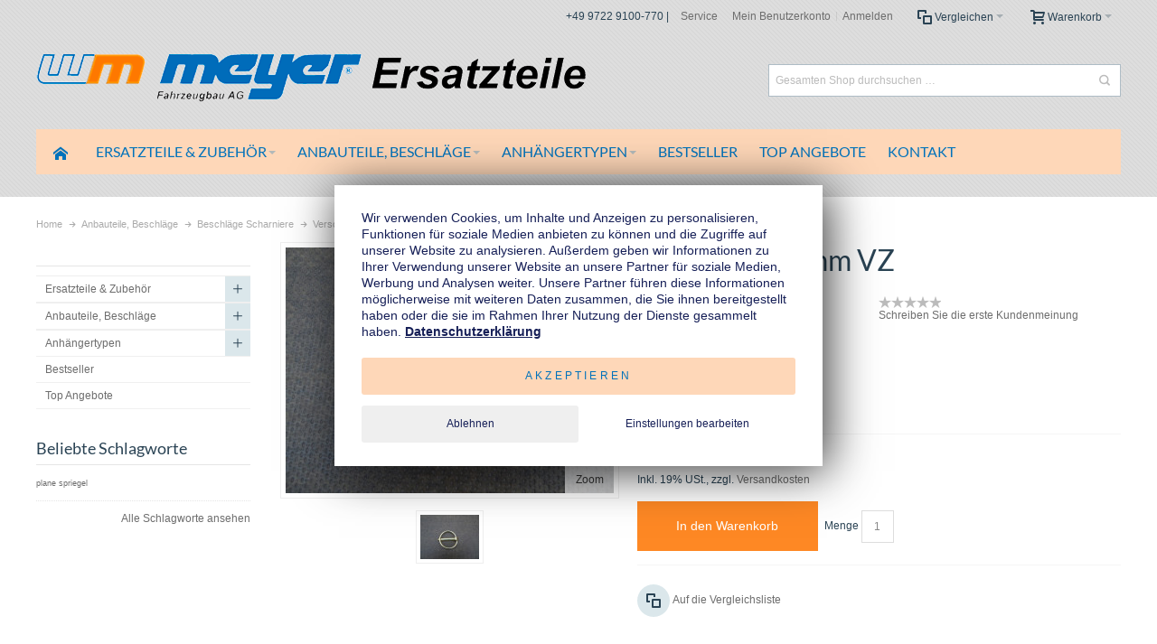

--- FILE ---
content_type: text/html; charset=UTF-8
request_url: https://www.ersatzteile-anhaenger.eu/klappsplint-8mm-vz.html
body_size: 30853
content:
<!DOCTYPE html PUBLIC "-//W3C//DTD XHTML 1.0 Strict//EN" "http://www.w3.org/TR/xhtml1/DTD/xhtml1-strict.dtd">
<html xmlns="http://www.w3.org/1999/xhtml" xml:lang="de" lang="de">
<head>

<meta http-equiv="Content-Type" content="text/html; charset=utf-8" />
<title>Klappsplint 8mm VZ (6480280) Ersatzteil f. PKW Anhänger | wm meyer</title>
	<meta name="viewport" content="width=device-width, initial-scale=1, maximum-scale=1" />
<meta name="description" content="Klappsplint 8mm VZ-6480280 für PKW Anhänger günstig bei wm meyer ersatzteile-anhaenger.eu schnell &amp;amp; sicher online kaufen. Für Ihren Auto Anhänger" />
<meta name="robots" content="INDEX,FOLLOW" />
<link rel="icon" href="https://www.ersatzteile-anhaenger.eu/media/favicon/default/wm-ersatzteile.png" type="image/x-icon" />
<link rel="shortcut icon" href="https://www.ersatzteile-anhaenger.eu/media/favicon/default/wm-ersatzteile.png" type="image/x-icon" />

<!--[if lt IE 7]>
<script type="text/javascript">
//<![CDATA[
    var BLANK_URL = 'https://www.ersatzteile-anhaenger.eu/js/blank.html';
    var BLANK_IMG = 'https://www.ersatzteile-anhaenger.eu/js/spacer.gif';
//]]>
</script>
<![endif]-->

<link rel="stylesheet" type="text/css" href="https://www.ersatzteile-anhaenger.eu/js/calendar/calendar-win2k-1.css" />
<link rel="stylesheet" type="text/css" href="https://www.ersatzteile-anhaenger.eu/skin/frontend/ultimo/default/css/styles.css" media="all" />
<link rel="stylesheet" type="text/css" href="https://www.ersatzteile-anhaenger.eu/skin/frontend/base/default/css/widgets.css" media="all" />
<link rel="stylesheet" type="text/css" href="https://www.ersatzteile-anhaenger.eu/skin/frontend/ultimo/default/css/infortis/_shared/accordion.css" media="all" />
<link rel="stylesheet" type="text/css" href="https://www.ersatzteile-anhaenger.eu/skin/frontend/ultimo/default/css/infortis/ultra-megamenu/menu.css" media="all" />
<link rel="stylesheet" type="text/css" href="https://www.ersatzteile-anhaenger.eu/skin/frontend/ultimo/default/css/infortis/ultra-megamenu/menu-accordion.css" media="all" />
<link rel="stylesheet" type="text/css" href="https://www.ersatzteile-anhaenger.eu/skin/frontend/ultimo/default/css/infortis/ultra-megamenu/menu-dropdown.css" media="all" />
<link rel="stylesheet" type="text/css" href="https://www.ersatzteile-anhaenger.eu/skin/frontend/ultimo/default/css/infortis/ultra-megamenu/menu-sidebar.css" media="all" />
<link rel="stylesheet" type="text/css" href="https://www.ersatzteile-anhaenger.eu/skin/frontend/ultimo/default/css/infortis/ultra-megamenu/additional.css" media="all" />
<link rel="stylesheet" type="text/css" href="https://www.ersatzteile-anhaenger.eu/skin/frontend/base/default/css/style-newssubscribers.css" media="all" />
<link rel="stylesheet" type="text/css" href="https://www.ersatzteile-anhaenger.eu/skin/frontend/base/default/css/magesetup/default.css" media="all" />
<link rel="stylesheet" type="text/css" href="https://www.ersatzteile-anhaenger.eu/skin/frontend/ultimo/default/css/infortis/_shared/itemslider.css" media="all" />
<link rel="stylesheet" type="text/css" href="https://www.ersatzteile-anhaenger.eu/skin/frontend/ultimo/default/css/infortis/_shared/generic-nav.css" media="all" />
<link rel="stylesheet" type="text/css" href="https://www.ersatzteile-anhaenger.eu/skin/frontend/ultimo/default/css/infortis/brands/brands.css" media="all" />
<link rel="stylesheet" type="text/css" href="https://www.ersatzteile-anhaenger.eu/skin/frontend/ultimo/default/css/infortis/ultra-slideshow/ultra-slideshow.css" media="all" />
<link rel="stylesheet" type="text/css" href="https://www.ersatzteile-anhaenger.eu/skin/frontend/ultimo/default/css/styles-infortis.css" media="all" />
<link rel="stylesheet" type="text/css" href="https://www.ersatzteile-anhaenger.eu/skin/frontend/ultimo/default/css/infortis/_shared/generic-cck.css" media="all" />
<link rel="stylesheet" type="text/css" href="https://www.ersatzteile-anhaenger.eu/skin/frontend/ultimo/default/css/infortis/_shared/dropdown.css" media="all" />
<link rel="stylesheet" type="text/css" href="https://www.ersatzteile-anhaenger.eu/skin/frontend/ultimo/default/css/infortis/_shared/itemgrid.css" media="all" />
<link rel="stylesheet" type="text/css" href="https://www.ersatzteile-anhaenger.eu/skin/frontend/ultimo/default/css/infortis/_shared/tabs.css" media="all" />
<link rel="stylesheet" type="text/css" href="https://www.ersatzteile-anhaenger.eu/skin/frontend/ultimo/default/css/infortis/_shared/icons.css" media="all" />
<link rel="stylesheet" type="text/css" href="https://www.ersatzteile-anhaenger.eu/skin/frontend/ultimo/default/css/infortis/_shared/icons-font.css" media="all" />
<link rel="stylesheet" type="text/css" href="https://www.ersatzteile-anhaenger.eu/skin/frontend/ultimo/default/css/icons-theme.css" media="all" />
<link rel="stylesheet" type="text/css" href="https://www.ersatzteile-anhaenger.eu/skin/frontend/ultimo/default/css/icons-social.css" media="all" />
<link rel="stylesheet" type="text/css" href="https://www.ersatzteile-anhaenger.eu/skin/frontend/ultimo/default/css/common.css" media="all" />
<link rel="stylesheet" type="text/css" href="https://www.ersatzteile-anhaenger.eu/skin/frontend/ultimo/default/css/override-components.css" media="all" />
<link rel="stylesheet" type="text/css" href="https://www.ersatzteile-anhaenger.eu/skin/frontend/ultimo/default/css/override-modules.css" media="all" />
<link rel="stylesheet" type="text/css" href="https://www.ersatzteile-anhaenger.eu/skin/frontend/ultimo/default/css/override-theme.css" media="all" />
<link rel="stylesheet" type="text/css" href="https://www.ersatzteile-anhaenger.eu/skin/frontend/ultimo/default/css/infortis/_shared/grid12.css" media="all" />
<link rel="stylesheet" type="text/css" href="https://www.ersatzteile-anhaenger.eu/skin/frontend/ultimo/default/css/_config/design_ersatzteile_de.css" media="all" />
<link rel="stylesheet" type="text/css" href="https://www.ersatzteile-anhaenger.eu/skin/frontend/ultimo/default/css/_config/grid_ersatzteile_de.css" media="all" />
<link rel="stylesheet" type="text/css" href="https://www.ersatzteile-anhaenger.eu/skin/frontend/ultimo/default/css/_config/layout_ersatzteile_de.css" media="all" />
<link rel="stylesheet" type="text/css" href="https://www.ersatzteile-anhaenger.eu/skin/frontend/ultimo/default/css/override-config.css" media="all" />
<link rel="stylesheet" type="text/css" href="https://www.ersatzteile-anhaenger.eu/skin/frontend/ultimo/ersatzteile/css/custom.css" media="all" />
<link rel="stylesheet" type="text/css" href="https://www.ersatzteile-anhaenger.eu/skin/frontend/ultimo/ersatzteile/css/klaro/klaro.css" media="all" />
<link rel="stylesheet" type="text/css" href="https://www.ersatzteile-anhaenger.eu/skin/frontend/base/default/css/baseprice.css" media="all" />
<link rel="stylesheet" type="text/css" href="https://www.ersatzteile-anhaenger.eu/skin/frontend/ultimo/default/css/infortis/cloud-zoom/cloud-zoom.css" media="all" />
<link rel="stylesheet" type="text/css" href="https://www.ersatzteile-anhaenger.eu/skin/frontend/ultimo/default/css/infortis/_shared/colorbox.css" media="all" />
<link rel="stylesheet" type="text/css" href="https://www.ersatzteile-anhaenger.eu/skin/frontend/ultimo/default/css/print.css" media="print" />
<script type="text/javascript" src="https://www.ersatzteile-anhaenger.eu/js/prototype/prototype.js"></script>
<script type="text/javascript" src="https://www.ersatzteile-anhaenger.eu/js/lib/ccard.js"></script>
<script type="text/javascript" src="https://www.ersatzteile-anhaenger.eu/js/prototype/validation.js"></script>
<script type="text/javascript" src="https://www.ersatzteile-anhaenger.eu/js/scriptaculous/builder.js"></script>
<script type="text/javascript" src="https://www.ersatzteile-anhaenger.eu/js/scriptaculous/effects.js"></script>
<script type="text/javascript" src="https://www.ersatzteile-anhaenger.eu/js/scriptaculous/dragdrop.js"></script>
<script type="text/javascript" src="https://www.ersatzteile-anhaenger.eu/js/scriptaculous/controls.js"></script>
<script type="text/javascript" src="https://www.ersatzteile-anhaenger.eu/js/scriptaculous/slider.js"></script>
<script type="text/javascript" src="https://www.ersatzteile-anhaenger.eu/js/varien/js.js"></script>
<script type="text/javascript" src="https://www.ersatzteile-anhaenger.eu/js/varien/form.js"></script>
<script type="text/javascript" src="https://www.ersatzteile-anhaenger.eu/js/mage/translate.js"></script>
<script type="text/javascript" src="https://www.ersatzteile-anhaenger.eu/js/mage/cookies.js"></script>
<script type="text/javascript" src="https://www.ersatzteile-anhaenger.eu/js/infortis/jquery/jquery-1.7.2.min.js"></script>
<script type="text/javascript" src="https://www.ersatzteile-anhaenger.eu/js/infortis/jquery/jquery-noconflict.js"></script>
<script type="text/javascript" src="https://www.ersatzteile-anhaenger.eu/js/infortis/jquery/plugins/jquery.easing.min.js"></script>
<script type="text/javascript" src="https://www.ersatzteile-anhaenger.eu/js/infortis/jquery/plugins/jquery.accordion.min.js"></script>
<script type="text/javascript" src="https://www.ersatzteile-anhaenger.eu/js/hackathon/HoneySpam/honeyspam.js"></script>
<script type="text/javascript" src="https://www.ersatzteile-anhaenger.eu/js/infortis/jquery/plugins/jquery.owlcarousel.min.js"></script>
<script type="text/javascript" src="https://www.ersatzteile-anhaenger.eu/js/infortis/jquery/plugins/modernizr.custom.min.js"></script>
<script type="text/javascript" src="https://www.ersatzteile-anhaenger.eu/js/infortis/jquery/plugins/matchMedia.js"></script>
<script type="text/javascript" src="https://www.ersatzteile-anhaenger.eu/js/infortis/jquery/plugins/matchMedia.addListener.js"></script>
<script type="text/javascript" src="https://www.ersatzteile-anhaenger.eu/js/infortis/jquery/plugins/enquire.js"></script>
<script type="text/javascript" src="https://www.ersatzteile-anhaenger.eu/js/infortis/jquery/plugins/jquery.tabs.min.js"></script>
<script type="text/javascript" src="https://www.ersatzteile-anhaenger.eu/js/infortis/jquery/plugins/imagesloaded.js"></script>
<script type="text/javascript" src="https://www.ersatzteile-anhaenger.eu/js/varien/product.js"></script>
<script type="text/javascript" src="https://www.ersatzteile-anhaenger.eu/js/varien/product_options.js"></script>
<script type="text/javascript" src="https://www.ersatzteile-anhaenger.eu/js/varien/configurable.js"></script>
<script type="text/javascript" src="https://www.ersatzteile-anhaenger.eu/js/calendar/calendar.js"></script>
<script type="text/javascript" src="https://www.ersatzteile-anhaenger.eu/js/calendar/calendar-setup.js"></script>
<script type="text/javascript" src="https://www.ersatzteile-anhaenger.eu/js/infortis/jquery/plugins/jquery.cloudzoom.min.js"></script>
<script type="text/javascript" src="https://www.ersatzteile-anhaenger.eu/js/infortis/jquery/plugins/jquery.colorbox.min.js"></script>
<script type="text/javascript" src="https://www.ersatzteile-anhaenger.eu/skin/frontend/ultimo/default/js/app.js"></script>
<script type="text/javascript" src="https://www.ersatzteile-anhaenger.eu/skin/frontend/ultimo/ersatzteile/js/klaro/consent_app.js"></script>
<script type="text/javascript" src="https://www.ersatzteile-anhaenger.eu/skin/frontend/ultimo/ersatzteile/js/klaro/config.js"></script>
<script type="text/javascript" src="https://www.ersatzteile-anhaenger.eu/skin/frontend/ultimo/ersatzteile/js/klaro/klaro-no-css.js"></script>
<link rel="canonical" href="https://www.ersatzteile-anhaenger.eu/klappsplint-8mm-vz.html" />
<!--[if IE]>
<link rel="stylesheet" type="text/css" href="https://www.ersatzteile-anhaenger.eu/skin/frontend/ultimo/default/css/styles-ie.css" media="all" />
<![endif]-->
<!--[if lt IE 7]>
<script type="text/javascript" src="https://www.ersatzteile-anhaenger.eu/js/lib/ds-sleight.js"></script>
<script type="text/javascript" src="https://www.ersatzteile-anhaenger.eu/skin/frontend/base/default/js/ie6.js"></script>
<![endif]-->
<!--[if lte IE 7]>
<link rel="stylesheet" type="text/css" href="https://www.ersatzteile-anhaenger.eu/skin/frontend/ultimo/default/css/styles-ie7.css" media="all" />
<![endif]-->
<!--[if lte IE 8]>
<link rel="stylesheet" type="text/css" href="https://www.ersatzteile-anhaenger.eu/skin/frontend/ultimo/default/css/styles-ie8.css" media="all" />
<![endif]-->

<script type="text/javascript">
//<![CDATA[
Mage.Cookies.path     = '/';
Mage.Cookies.domain   = '.www.ersatzteile-anhaenger.eu';
//]]>
</script>

<script type="text/javascript">
//<![CDATA[
optionalZipCountries = ["IE","PA","HK","MO"];
//]]>
</script>
<script type="application/ld+json">{"@context":"http:\/\/schema.org","@type":"WebSite","url":"https:\/\/www.ersatzteile-anhaenger.eu\/","name":"Ersatzteile-Anhaenger.eu","about":"Wir liefern Orginal-Ersatzteile und Zubeh\u00f6r f\u00fcr Ihren wm meyer Anh\u00e4nger. Seit 1965 vertrauen Kunden in ganz Europa auf wm meyer Anh\u00e4nger. Denn unsere Produkte sind Made in Germany, robust, zuverl\u00e4ssig, technisch ausgereift und praxis erprobt."}</script><script type="application/ld+json">{"@context":"http:\/\/schema.org","@type":"AutoPartsStore","name":"Ersatzteile-Anhaenger.eu","description":"Wir liefern Orginal-Ersatzteile und Zubeh\u00f6r f\u00fcr Ihren wm meyer Anh\u00e4nger. Seit 1965 vertrauen Kunden in ganz Europa auf wm meyer Anh\u00e4nger. Denn unsere Produkte sind Made in Germany, robust, zuverl\u00e4ssig, technisch ausgereift und praxis erprobt.","telephone":"+49 9722 9100-770","email":"info@ersatzteile-anhaenger.eu","faxNumber":"+49 9722 9100-775","address":{"@type":"PostalAddress","addressLocality":"Werneck","addressRegion":"Bayern","streetAddress":"Robert-Bosch-Stra\u00dfe 4","postalCode":"97440"},"url":"https:\/\/www.ersatzteile-anhaenger.eu\/","image":"https:\/\/www.ersatzteile-anhaenger.eu\/media\/seller_image\/stores\/3\/Logo_wm_meyer.png","priceRange":"$$-$$$$"}</script><style type="text/css">
					.header-container2
	{
		background-image: url(https://www.ersatzteile-anhaenger.eu/media/wysiwyg/infortis/ultimo/_patterns/default/1.png);
	}
						.footer-container2
	{
		background-image: url(https://www.ersatzteile-anhaenger.eu/media/wysiwyg/infortis/ultimo/_patterns/default/3.png);
	}
		</style>
<meta property="og:type" content="product"/>
<meta property="og:title" content="Klappsplint 8mm VZ"/>
<meta property="og:description" content="Klappsplint 8mm VZ"/>
<meta property="og:url" content="https://www.ersatzteile-anhaenger.eu/klappsplint-8mm-vz.html"/>
<meta property="product:price:amount" content="10.75"/>
<meta property="product:price:currency" content="EUR"/>
<meta property="og:image" content="https://www.ersatzteile-anhaenger.eu/media/catalog/product/cache/3/image/9df78eab33525d08d6e5fb8d27136e95/k/l/klappsplint_8mm_vz.jpg"/>
<meta property="og:image:width" content="400"/>
<meta property="og:image:height" content="300"/>
<meta property="product:brand" content="wm meyer®"/>
<meta property="og:site_name" content="Ersatzteile-Anhaenger.eu"/>
<meta property="product:weight:value" content="0.2000"/>
<meta property="product:weight:units" content="kg"/>
<meta property="product:category" content="Verschlüsse verzinkt"/>
<meta property="product:availability" content="instock"/>
<script type="application/ld+json">[{"@context":"http:\/\/schema.org","@type":"Product","name":"Klappsplint 8mm VZ","description":"Klappsplint 8mm VZ","image":"https:\/\/www.ersatzteile-anhaenger.eu\/media\/catalog\/product\/k\/l\/klappsplint_8mm_vz.jpg","offers":{"@type":"http:\/\/schema.org\/Offer","price":10.75,"priceCurrency":"EUR","availability":"http:\/\/schema.org\/InStock","url":"https:\/\/www.ersatzteile-anhaenger.eu\/klappsplint-8mm-vz.html"},"manufacturer":"wm meyer\u00ae","sku":"6480280","url":"https:\/\/www.ersatzteile-anhaenger.eu\/klappsplint-8mm-vz.html","weight":"0.2000 kg","category":"Verschl\u00fcsse verzinkt"},{"@context":"http:\/\/schema.org\/","@type":"WebPage","speakable":{"@type":"SpeakableSpecification","cssSelector":[".short-description"],"xpath":["\/html\/head\/title"]}}]</script><script type="text/javascript">//<![CDATA[
        var Translator = new Translate({"HTML tags are not allowed":"HTML-Tags sind nicht erlaubt","Please select an option.":"Bitte w\u00e4hlen Sie eine Option.","This is a required field.":"Dies ist ein Pflichtfeld.","Please enter a valid number in this field.":"Bitte geben Sie eine g\u00fcltige Nummer in dieses Feld ein.","The value is not within the specified range.":"Der Wert ist nicht innerhalb des erlaubten Bereichs.","Please use numbers only in this field. Please avoid spaces or other characters such as dots or commas.":"Bitte nur Ziffern in diesem Feld verwenden. Vermeiden Sie Leerzeichen oder andere Zeichen (z. B. Punkt oder Komma).","Please use letters only (a-z or A-Z) in this field.":"Bitte nur Buchstaben (a-z oder A-Z) in diesem Feld verwenden.","Please use only letters (a-z), numbers (0-9) or underscore(_) in this field, first character should be a letter.":"Bitte nur Buchstaben (a-z), Ziffern (0-9) oder Unterstriche (_) in diesem Feld verwenden, das erste Zeichen muss ein Buchstabe sein.","Please use only letters (a-z or A-Z) or numbers (0-9) only in this field. No spaces or other characters are allowed.":"Bitte nur Buchstaben (a-z oder A-Z) oder Ziffern (0-9) in diesem Feld verwenden. Leerzeichen oder andere Zeichen sind nicht erlaubt.","Please use only letters (a-z or A-Z) or numbers (0-9) or spaces and # only in this field.":"Bitte nur Buchstaben (a-z oder A-Z), Ziffern (0-9), Leerzeichen oder # f\u00fcr dieses Feld verwenden.","Please enter a valid phone number. For example (123) 456-7890 or 123-456-7890.":"Bitte geben Sie eine g\u00fcltige Telefonnummer ein. Zum Beispiel (123) 456-7890 oder 123-456-7890.","Please enter a valid fax number. For example (123) 456-7890 or 123-456-7890.":"Bitte tragen Sie eine g\u00fcltige Faxnummer ein. Zum Beispiel (123) 456-7890 oder 123-456-7890.","Please enter a valid date.":"Bitte geben Sie ein g\u00fcltiges Datum ein.","The From Date value should be less than or equal to the To Date value.":"Das Startdatum sollte vor dem oder am Enddatum liegen.","Please enter a valid email address. For example johndoe@domain.com.":"Bitte geben Sie eine g\u00fcltige E-Mail-Adresse ein. Zum Beispiel johndoe@domain.de.","Please use only visible characters and spaces.":"Bitte nur sichtbare Zeichen verwenden.","Please enter 7 or more characters. Password should contain both numeric and alphabetic characters.":"Bitte geben Sie 7 oder mehr Zeichen ein. Ein Passwort sollte sowohl aus Ziffern wie aus Buchstaben bestehen.","Please make sure your passwords match.":"Bitte stellen Sie sicher, dass die beiden Passw\u00f6rter identisch sind.","Please enter a valid URL. Protocol is required (http:\/\/, https:\/\/ or ftp:\/\/)":"Bitte geben Sie eine g\u00fcltige URL ein. M\u00f6gliche Protokolle (http:\/\/, https:\/\/ or ftp:\/\/)","Please enter a valid URL. For example http:\/\/www.example.com or www.example.com":"Bitte geben Sie eine g\u00fcltige URL ein. Zum Beispiel http:\/\/www.beispiel.de oder www.beispiel.de","Please enter a valid URL Key. For example \"example-page\", \"example-page.html\" or \"anotherlevel\/example-page\".":"Bitte geben Sie einen g\u00fcltigen URL-Bezeichner ein. Zum Beispiel \"beispiel-seite\", \"beispiel-seite.html\" or \"unterverzeichnis\/beispiel-seite\".","Please enter a valid XML-identifier. For example something_1, block5, id-4.":"Bitte geben Sie einen g\u00fcltigen XML-Identifizierer an. Zum Beispiel irgendetwas_1, block5, id-4.","Please enter a valid social security number. For example 123-45-6789.":"Bitte geben Sie eine g\u00fcltige Sozialversicherungsnummer ein. Zum Beispiel 123-45-6789.","Please enter a valid zip code. For example 90602 or 90602-1234.":"Bitte geben Sie eine g\u00fcltige Postleitzahl ein. Zum Beispiel 21335.","Please enter a valid zip code.":"Bitte geben Sie eine g\u00fcltige Postleitzahl ein.","Please use this date format: dd\/mm\/yyyy. For example 17\/03\/2006 for the 17th of March, 2006.":"Bitte verwenden Sie dieses Datumsformat: tt\/mm\/jjjj. Zum Beispiel 17\/03\/2006 f\u00fcr den 17. M\u00e4rz 2006.","Please enter a valid $ amount. For example $100.00.":"Bitte geben Sie einen g\u00fcltigen Betrag ein. Zum Beispiel 100,00 \u20ac.","Please select one of the above options.":"Bitte w\u00e4hlen Sie eine der oberen Optionen.","Please select one of the options.":"Bitte w\u00e4hlen Sie eine der Optionen.","Please select State\/Province.":"Bitte Land\/Bundesland w\u00e4hlen.","Please enter a number greater than 0 in this field.":"Bitte geben Sie eine Zahl gr\u00f6\u00dfer 0 in dieses Feld ein.","Please enter a number 0 or greater in this field.":"Bitte tragen Sie eine Zahl gr\u00f6\u00dfer\/gleich 0 in dieses Feld ein.","Please enter a valid credit card number.":"Bitte geben Sie eine g\u00fcltige Kreditkartennummer ein.","Credit card number does not match credit card type.":"Kreditkartennummer entspricht nicht Kreditkartentyp.","Card type does not match credit card number.":"Kreditkartenart entspricht nicht der angegeben Kreditkartennummer.","Incorrect credit card expiration date.":"Falsches Kreditkarten Ablaufdatum.","Please enter a valid credit card verification number.":"Bitte tragen Sie eine g\u00fcltige Kreditkarten-Pr\u00fcfnummer ein.","Please use only letters (a-z or A-Z), numbers (0-9) or underscore(_) in this field, first character should be a letter.":"Bitte nur Buchstaben (a-z oder A-Z), Ziffern (0-9) oder Unterstriche (_) in diesem Feld verwenden, das erste Zeichen muss ein Buchstabe sein.","Please input a valid CSS-length. For example 100px or 77pt or 20em or .5ex or 50%.":"Bitte geben Sie eine g\u00fcltige CSS-L\u00e4nge an. Beispielsweise 100px, 77pt, 20em, .5ex oder 50%.","Text length does not satisfy specified text range.":"Textl\u00e4nge ist nicht korrekt.","Please enter a number lower than 100.":"Bitte tragen Sie keine Zahl gr\u00f6\u00dfer\/gleich 100 in dieses Feld ein.","Please select a file":"Bitte w\u00e4hlen Sie eine Datei","Please enter issue number or start date for switch\/solo card type.":"Bitte geben Sie eine Vorgangsnummer oder ein Startdatum switch\/solo Karten an.","Please wait, loading...":"Bitte warten, wird geladen \u2026","This date is a required value.":"Das Datum ist eine ben\u00f6tigte Angabe.","Please enter a valid day (1-%d).":"Bitte geben Sie einen g\u00fcltigen Tag (1-%d) an.","Please enter a valid month (1-12).":"Bitte geben Sie einen g\u00fcltigen Monat (1-12) an.","Please enter a valid year (1900-%d).":"Bitte geben Sie ein g\u00fcltiges Jahr (1900-%d) an.","Please enter a valid full date":"Bitte geben Sie eine vollst\u00e4ndiges, g\u00fcltiges Datum an","Please enter a valid date between %s and %s":"Bitte geben Sie ein g\u00fcltiges Datum zwischen dem %s und %s an","Please enter a valid date equal to or greater than %s":"Bitte geben Sie ein g\u00fcltiges Datum am oder nach dem %s an","Please enter a valid date less than or equal to %s":"Bitte geben Sie ein g\u00fcltiges Datum am oder vor dem %s an","Complete":"Vollst\u00e4ndig","Add Products":"Artikel hinzuf\u00fcgen","Please choose to register or to checkout as a guest":"Bitte registrieren Sie sich, oder gehen Sie als Gast zur Kasse","Your order cannot be completed at this time as there is no shipping methods available for it. Please make necessary changes in your shipping address.":"Ihre Bestellung kann momentan nicht abgeschlossen werden, da keine Versandarten daf\u00fcr verf\u00fcgbar sind.","Please specify shipping method.":"Bitte w\u00e4hlen Sie die Versandart.","Your order cannot be completed at this time as there is no payment methods available for it.":"Ihre Bestellung kann momentan nicht abgeschlossen werden, da keine Bezahlmethoden daf\u00fcr verf\u00fcgbar sind.","Please specify payment method.":"Bitte w\u00e4hlen Sie aus, wie Sie bezahlen m\u00f6chten.","Add to Cart":"In den Warenkorb","In Stock":"Auf Lager","Out of Stock":"Nicht auf Lager"});
        //]]></script><script type='text/plain' data-cookieconsent="doofinder">var doofinder_script = '//cdn.doofinder.com/media/js/doofinder-classic.latest.min.js';(function(d,t){var f=d.createElement(t),s=d.getElementsByTagName(t)[0];f.async=1;f.src=('https:'==location.protocol?'https:':'http:')+doofinder_script;s.parentNode.insertBefore(f,s)}(document,'script'));
var dfClassicLayers = [{
  "queryInput": "#search",
  "display": {
    "dtop": -4,
    "dleft": -5,
    "facets": {
      "width": "300px"
    },
    "lang": "de"
  },
  "zone": "eu1",
  "hashid": "93ba3b71c5d3907d06e5304e1ab60e61"
}];
</script>

<meta name="google-site-verification" content="-4hfUYfO4CZOw82YC7VTF1lXWQiTY3NM49rew36nt_w" />

<meta name="msvalidate.01" content="B4C803A761E418E0CFD8D21D94BF11DD" />


</head>
<body class=" catalog-product-view responsive catalog-product-view product-klappsplint-8mm-vz ">
<div id="root-wrapper">
<div class="wrapper">
    <style>
	#x-mas-notice{
		background: #911221;
		color: #fff !important;
	}
	#x-mas-notice .notice-inner{
		max-width: unset !important;
	}
</style>
    <div class="page">
        <div id="top" class="header-container header-regular">
<div class="header-container2">
<div class="header-container3">

	<div class="header-top-container">
		<div class="header-top header container clearer">
			<div class="inner-container">

				<div class="left-column">

					
					
															<div class="item item-left hide-below-960">
						<p class="welcome-msg"> </p>
					</div>

				</div> <!-- end: left column -->

				<div class="right-column">

																		<div class="item item-right"><div id="mini-cart-wrapper-regular">
<div id="mini-cart" class="mini-cart dropdown is-empty">

    <a href="#header-cart" class="mini-cart-heading dropdown-heading cover skip-link skip-cart">
        <span>
        
            <span class="icon ic ic-cart"></span>
                        <span class="label">Warenkorb</span>
                        <span class="caret">&nbsp;</span>

        </span>
    </a> <!-- end: heading -->
    
                <div id="header-cart" class="mini-cart-content dropdown-content left-hand block block block-cart skip-content skip-content--style">
            <div class="block-content-inner">

                                <div class="empty">Sie haben keine Artikel im Warenkorb.</div>

            </div> <!-- end: inner block -->
        </div> <!-- end: dropdown-content -->
    
</div> <!-- end: mini-cart -->
</div> <!-- end: mini-cart-wrapper-regular -->

</div>
													<div class="item item-right"><div id="mini-compare-wrapper-regular">
<div id="mini-compare" class="mini-compare dropdown is-empty">

    <div class="mini-compare-heading dropdown-heading cover skip-link skip-compare" title="Sie haben keine Artikel auf der Vergleichsliste.">
        <span>
            <span class="icon ic ic-compare"></span>
                        <span class="label">Vergleichen</span>
            <span class="caret">&nbsp;</span>
        </span>
    </div>
    <div id="header-compare" class="mini-compare-content dropdown-content left-hand block skip-content skip-content--style">
            <div class="empty">Sie haben keine Artikel auf der Vergleichsliste.</div>
        </div><!-- end: dropdown-content -->

</div> <!-- end: mini-compare -->
</div> <!-- end: mini-compare-wrapper-regular -->
</div>
													<div class="item item-right"><div id="user-menu-wrapper-regular">
	<div id="user-menu" class="user-menu">
		
		<div class="line-break-after"></div>
		
		
				
		
		
		
				
		
					<div id="account-links-wrapper-regular">
				<div id="header-account" class="top-links links-wrapper-separators-left skip-content skip-content--style">
					<ul class="links">
                        <li class="first" ><a href="https://www.ersatzteile-anhaenger.eu/customer/account/" title="Mein Benutzerkonto" >Mein Benutzerkonto</a></li>
                                                                <li class=" last" ><a href="https://www.ersatzteile-anhaenger.eu/customer/account/login/" title="Anmelden" >Anmelden</a></li>
            </ul>
				</div>
			</div>
		
		
		
	</div> <!-- end: user-menu -->
</div></div>
											
										
											<div class="item item-right block_header_top_right"><div class="hide-below-768" style="padding: 0 10px;" title="Sie erreichen uns von Mo-Fr von 7:00 bis 15:00 Uhr ">+49 9722 9100-770 | <a href="https://www.wmmeyer.de/service/anleitungen" target="_blank"  class="link-hover">Service</a></div></div>
										<div id="currency-switcher-wrapper-regular" class="item item-right"></div>
					<div id="lang-switcher-wrapper-regular" class="item item-right"></div>
					
				</div> <!-- end: right column -->

			</div> <!-- end: inner-container -->
		</div> <!-- end: header-top -->
	</div> <!-- end: header-top-container -->

	<div class="header-primary-container">
		<div class="header-primary header container">
			<div class="inner-container">

				
								<div class="hp-blocks-holder skip-links--5">

					
					<!-- Mobile logo -->
					<div class="logo-wrapper--mobile">
						<a class="logo logo--mobile" href="https://www.ersatzteile-anhaenger.eu/" title="wm meyer PKW Anhänger Ersatzteile & Zubehör kaufen">
							<img src="https://www.ersatzteile-anhaenger.eu/skin/frontend/ultimo/ersatzteile/images/logo_wmm.png" alt="wm meyer PKW Anhänger Ersatzteile & Zubehör kaufen" />
						</a>
					</div>
					<div class="clearer after-mobile-logo"></div>

					<!-- Skip links -->

											<a href="#header-nav" class="skip-link skip-nav">
							<span class="icon ic ic-menu"></span>
							<span class="label">Menü</span>
						</a>
					
											<a href="#header-search" class="skip-link skip-search">
							<span class="icon ic ic-search"></span>
							<span class="label">Suche</span>
						</a>
					
											<a href="#header-account" class="skip-link skip-account">
							<span class="icon ic ic-user"></span>
							<span class="label">Mein Benutzerkonto</span>
						</a>
					
											<a href="#header-compare" class="skip-link skip-compare">
							<span class="icon ic ic-compare"></span>
														<span class="label">Vergleichen</span>
						</a>
					
						<!-- Mini cart wrapper for cart and its skip link on mobile devices -->
						<div id="mini-cart-wrapper-mobile"></div>

						<div class="skip-links-clearer clearer"></div>

					<!-- end: Skip links -->

					<!-- Additional containers for elements displayed on mobile devices -->

					
											<div id="user-menu-wrapper-mobile"></div>
					
											<div id="mini-compare-wrapper-mobile"></div>
					
					<!-- Primary columns -->

											<!-- Left column -->
						<div class="hp-block left-column grid12-8">
																															<div class="item"><div class="logo-wrapper logo-wrapper--regular">
			<a class="logo logo--regular" href="https://www.ersatzteile-anhaenger.eu/" title="wm meyer PKW Anhänger Ersatzteile & Zubehör kaufen"><strong>wm meyer PKW Anhänger Ersatzteile & Zubehör kaufen</strong><img src="https://www.ersatzteile-anhaenger.eu/skin/frontend/ultimo/ersatzteile/images/logo_wmm.png" alt="wm meyer PKW Anhänger Ersatzteile & Zubehör kaufen" /></a>
	</div>
</div>
																					</div> <!-- end: left column -->
					
					
											<!-- Right column -->
						<div class="hp-block right-column grid12-4">
																															<div class="item"><div id="search-wrapper-regular">
    <div id="header-search" class="skip-content skip-content--style search-wrapper">
        <form id="search_mini_form" action="https://www.ersatzteile-anhaenger.eu/catalogsearch/result/" method="get">
    <div class="form-search">
        <label for="search">Suche:</label>
        <input id="search" type="text" name="q" value="" class="input-text" maxlength="128" />
        <button type="submit" title="Suche" class="button"><span><span>Suche</span></span></button>
        <div id="search_autocomplete" class="search-autocomplete"></div>
        <script type="text/javascript">
        //<![CDATA[
            var searchForm = new Varien.searchForm('search_mini_form', 'search', 'Gesamten Shop durchsuchen …');
            searchForm.initAutocomplete('https://www.ersatzteile-anhaenger.eu/catalogsearch/ajax/suggest/', 'search_autocomplete');
        //]]>
        </script>
    </div>
</form>
    </div>
</div>
</div>
																					</div> <!-- end: right column -->
										
				</div> <!-- end: hp-blocks-holder -->

			</div> <!-- end: inner-container -->
		</div> <!-- end: header-primary -->
	</div> <!-- end: header-primary-container -->

			
	<div id="header-nav" class="nav-container skip-content sticky-container">
		<div class="nav container clearer">
			<div class="inner-container">
	


	
	
		<div class="mobnav-trigger-wrapper clearer">

			
			<a class="mobnav-trigger" href="#">
				<span class="trigger-icon"><span class="line"></span><span class="line"></span><span class="line"></span></span>
				<span>Menü</span>
			</a>
			
		</div>

	


	
	<ul id="nav" class="nav-regular opt-fx-fade-inout opt-sb0">

		<li id="nav-holder1" class="nav-item level0 level-top nav-holder"></li>
		<li id="nav-holder2" class="nav-item level0 level-top nav-holder"></li>
		<li id="nav-holder3" class="nav-item level0 level-top nav-holder"></li>
	
							<li class="nav-item nav-item--home level0 level-top">
				<a class="level-top" href="https://www.ersatzteile-anhaenger.eu/"><span class="ic ic-home"></span></a>
			</li>
				
							<li class="nav-item level0 nav-1 level-top first nav-item--parent mega nav-item--only-subcategories parent"><a href="https://www.ersatzteile-anhaenger.eu/ersatzteile-zubehoer.html" class="level-top"><span>Ersatzteile &amp; Zubehör</span><span class="caret">&nbsp;</span></a><span class="opener"></span><div class="nav-panel--dropdown nav-panel full-width"><div class="nav-panel-inner"><div class="nav-block--center grid12-12"><ul class="level0 nav-submenu nav-submenu--mega dd-itemgrid dd-itemgrid-4col"><li class="nav-item level1 nav-1-1 first nav-item--only-subcategories parent"><a href="https://www.ersatzteile-anhaenger.eu/ersatzteile-zubehoer/auffahrschienen.html"><span>Auffahrschienen</span><span class="caret">&nbsp;</span></a><span class="opener"></span><ul class="level1 nav-submenu nav-panel"><li class="nav-item level2 nav-1-1-1 first classic"><a href="https://www.ersatzteile-anhaenger.eu/ersatzteile-zubehoer/auffahrschienen/leichte-ausfuehrung.html"><span>Leichte Ausführung</span></a></li><li class="nav-item level2 nav-1-1-2 classic"><a href="https://www.ersatzteile-anhaenger.eu/ersatzteile-zubehoer/auffahrschienen/mittlere-ausfuehrung.html"><span>Mittlere Ausführung<span class="cat-label cat-label-label1">New</span></span></a></li><li class="nav-item level2 nav-1-1-3 last classic"><a href="https://www.ersatzteile-anhaenger.eu/ersatzteile-zubehoer/auffahrschienen/schwere-ausfuehrung.html"><span>Schwere Ausführung</span></a></li></ul></li><li class="nav-item level1 nav-1-2 nav-item--only-subcategories parent"><a href="https://www.ersatzteile-anhaenger.eu/ersatzteile-zubehoer/bremsanlage-bremsteile.html"><span>Bremsanlage, Bremsseile, Zubehör</span><span class="caret">&nbsp;</span></a><span class="opener"></span><ul class="level1 nav-submenu nav-panel"><li class="nav-item level2 nav-1-2-4 first nav-item--parent classic nav-item--only-subcategories parent"><a href="https://www.ersatzteile-anhaenger.eu/ersatzteile-zubehoer/bremsanlage-bremsteile/achsen.html"><span>Achsen</span><span class="caret">&nbsp;</span></a><span class="opener"></span><ul class="level2 nav-submenu nav-panel--dropdown nav-panel"><li class="nav-item level3 nav-1-2-4-1 first classic"><a href="https://www.ersatzteile-anhaenger.eu/ersatzteile-zubehoer/bremsanlage-bremsteile/achsen/750kg-achsen.html"><span>750 kg wm meyer Achse</span></a></li><li class="nav-item level3 nav-1-2-4-2 classic"><a href="https://www.ersatzteile-anhaenger.eu/ersatzteile-zubehoer/bremsanlage-bremsteile/achsen/1000kg-achsen-wm-meyer.html"><span>1000kg Achsen wm meyer</span></a></li><li class="nav-item level3 nav-1-2-4-3 classic"><a href="https://www.ersatzteile-anhaenger.eu/ersatzteile-zubehoer/bremsanlage-bremsteile/achsen/1300kg-achsen-wm-meyer.html"><span>1300kg Achsen wm meyer</span></a></li><li class="nav-item level3 nav-1-2-4-4 classic"><a href="https://www.ersatzteile-anhaenger.eu/ersatzteile-zubehoer/bremsanlage-bremsteile/achsen/1500kg-achsen-wm-meyer.html"><span>1500kg Achsen wm meyer</span></a></li><li class="nav-item level3 nav-1-2-4-5 last classic"><a href="https://www.ersatzteile-anhaenger.eu/ersatzteile-zubehoer/bremsanlage-bremsteile/achsen/1800kg-achsen-wm-meyer.html"><span>1800kg Achsen wm meyer</span></a></li></ul></li><li class="nav-item level2 nav-1-2-5 nav-item--parent classic nav-item--only-subcategories parent"><a href="https://www.ersatzteile-anhaenger.eu/ersatzteile-zubehoer/bremsanlage-bremsteile/auflaufeinrichtungen.html"><span>Auflaufeinrichtungen</span><span class="caret">&nbsp;</span></a><span class="opener"></span><ul class="level2 nav-submenu nav-panel--dropdown nav-panel"><li class="nav-item level3 nav-1-2-5-6 first classic"><a href="https://www.ersatzteile-anhaenger.eu/ersatzteile-zubehoer/bremsanlage-bremsteile/auflaufeinrichtungen/auflaufeinrichtungen-bpw.html"><span>Auflaufeinrichtungen BPW</span></a></li><li class="nav-item level3 nav-1-2-5-7 classic"><a href="https://www.ersatzteile-anhaenger.eu/ersatzteile-zubehoer/bremsanlage-bremsteile/auflaufeinrichtungen/auflaufeinrichtungen-knott.html"><span>Auflaufeinrichtungen KNOTT</span></a></li><li class="nav-item level3 nav-1-2-5-8 classic"><a href="https://www.ersatzteile-anhaenger.eu/ersatzteile-zubehoer/bremsanlage-bremsteile/auflaufeinrichtungen/auflaufeinrichtungen-alko.html"><span>Auflaufeinrichtungen ALKO</span></a></li><li class="nav-item level3 nav-1-2-5-9 last classic"><a href="https://www.ersatzteile-anhaenger.eu/ersatzteile-zubehoer/bremsanlage-bremsteile/auflaufeinrichtungen/auflaufdaempfer-fuer-bremsanlage.html"><span>Auflaufdämpfer für Bremsanlage</span></a></li></ul></li><li class="nav-item level2 nav-1-2-6 nav-item--parent classic nav-item--only-subcategories parent"><a href="https://www.ersatzteile-anhaenger.eu/ersatzteile-zubehoer/bremsanlage-bremsteile/bremsseile.html"><span>Bremsseile</span><span class="caret">&nbsp;</span></a><span class="opener"></span><ul class="level2 nav-submenu nav-panel--dropdown nav-panel"><li class="nav-item level3 nav-1-2-6-10 first classic"><a href="https://www.ersatzteile-anhaenger.eu/ersatzteile-zubehoer/bremsanlage-bremsteile/bremsseile/bpw.html"><span>BPW Bremsseile</span></a></li><li class="nav-item level3 nav-1-2-6-11 classic"><a href="https://www.ersatzteile-anhaenger.eu/ersatzteile-zubehoer/bremsanlage-bremsteile/bremsseile/knott.html"><span>KNOTT Bremsseile</span></a></li><li class="nav-item level3 nav-1-2-6-12 classic"><a href="https://www.ersatzteile-anhaenger.eu/ersatzteile-zubehoer/bremsanlage-bremsteile/bremsseile/alko.html"><span>ALKO Bremsseile</span></a></li><li class="nav-item level3 nav-1-2-6-13 last classic"><a href="https://www.ersatzteile-anhaenger.eu/ersatzteile-zubehoer/bremsanlage-bremsteile/bremsseile/peitz.html"><span>Peitz Bremsseile</span></a></li></ul></li><li class="nav-item level2 nav-1-2-7 nav-item--parent classic nav-item--only-subcategories parent"><a href="https://www.ersatzteile-anhaenger.eu/ersatzteile-zubehoer/bremsanlage-bremsteile/bremsenteile.html"><span>Bremsenteile</span><span class="caret">&nbsp;</span></a><span class="opener"></span><ul class="level2 nav-submenu nav-panel--dropdown nav-panel"><li class="nav-item level3 nav-1-2-7-14 first classic"><a href="https://www.ersatzteile-anhaenger.eu/ersatzteile-zubehoer/bremsanlage-bremsteile/bremsenteile/alko.html"><span>ALKO Bremsenteile</span></a></li><li class="nav-item level3 nav-1-2-7-15 classic"><a href="https://www.ersatzteile-anhaenger.eu/ersatzteile-zubehoer/bremsanlage-bremsteile/bremsenteile/bpw.html"><span>BPW Bremsenteile</span></a></li><li class="nav-item level3 nav-1-2-7-16 last classic"><a href="https://www.ersatzteile-anhaenger.eu/ersatzteile-zubehoer/bremsanlage-bremsteile/bremsenteile/knott.html"><span>KNOTT Bremsenteile</span></a></li></ul></li><li class="nav-item level2 nav-1-2-8 last classic"><a href="https://www.ersatzteile-anhaenger.eu/ersatzteile-zubehoer/bremsanlage-bremsteile/radlager.html"><span>Radlager</span></a></li></ul></li><li class="nav-item level1 nav-1-3 nav-item--only-subcategories parent"><a href="https://www.ersatzteile-anhaenger.eu/ersatzteile-zubehoer/diebstahlsicherung-radkrallen.html"><span>Diebstahlschutz, Radkrallen</span><span class="caret">&nbsp;</span></a><span class="opener"></span><ul class="level1 nav-submenu nav-panel"><li class="nav-item level2 nav-1-3-9 first last classic"><a href="https://www.ersatzteile-anhaenger.eu/ersatzteile-zubehoer/diebstahlsicherung-radkrallen/diebstahlsicherungen.html"><span>Diebstahlsicherungen<span class="cat-label cat-label-label1">New</span></span></a></li></ul></li><li class="nav-item level1 nav-1-4 nav-item--only-subcategories parent"><a href="https://www.ersatzteile-anhaenger.eu/ersatzteile-zubehoer/elektrik-leuchten-kabel.html"><span>Elektrik, Leuchten, Kabel</span><span class="caret">&nbsp;</span></a><span class="opener"></span><ul class="level1 nav-submenu nav-panel"><li class="nav-item level2 nav-1-4-10 first classic"><a href="https://www.ersatzteile-anhaenger.eu/ersatzteile-zubehoer/elektrik-leuchten-kabel/adapter.html"><span>Adapter</span></a></li><li class="nav-item level2 nav-1-4-11 nav-item--parent classic nav-item--only-subcategories parent"><a href="https://www.ersatzteile-anhaenger.eu/ersatzteile-zubehoer/elektrik-leuchten-kabel/beleuchtung.html"><span>Beleuchtung</span><span class="caret">&nbsp;</span></a><span class="opener"></span><ul class="level2 nav-submenu nav-panel--dropdown nav-panel"><li class="nav-item level3 nav-1-4-11-17 first classic"><a href="https://www.ersatzteile-anhaenger.eu/ersatzteile-zubehoer/elektrik-leuchten-kabel/beleuchtung/begrenzungsleuchten.html"><span>Begrenzungsleuchten</span></a></li><li class="nav-item level3 nav-1-4-11-18 nav-item--parent classic nav-item--only-subcategories parent"><a href="https://www.ersatzteile-anhaenger.eu/ersatzteile-zubehoer/elektrik-leuchten-kabel/beleuchtung/birnen-sofitten.html"><span>Birnen &amp; Sofitten</span><span class="caret">&nbsp;</span></a><span class="opener"></span><ul class="level3 nav-submenu nav-panel--dropdown nav-panel"><li class="nav-item level4 nav-1-4-11-18-1 first nav-item--parent classic nav-item--only-subcategories parent"><a href="https://www.ersatzteile-anhaenger.eu/ersatzteile-zubehoer/elektrik-leuchten-kabel/beleuchtung/birnen-sofitten/12-v-birnen.html"><span>12 V Birnen</span><span class="caret">&nbsp;</span></a><span class="opener"></span><ul class="level4 nav-submenu nav-panel--dropdown nav-panel"><li class="nav-item level5 nav-1-4-11-18-1-1 first classic"><a href="https://www.ersatzteile-anhaenger.eu/ersatzteile-zubehoer/elektrik-leuchten-kabel/beleuchtung/birnen-sofitten/12-v-birnen/kugelbirne-12v-ba-9-s.html"><span>Kugelbirnen 12V</span></a></li><li class="nav-item level5 nav-1-4-11-18-1-2 classic"><a href="https://www.ersatzteile-anhaenger.eu/ersatzteile-zubehoer/elektrik-leuchten-kabel/beleuchtung/birnen-sofitten/12-v-birnen/sofitten-12v.html"><span>Sofitten 12V</span></a></li><li class="nav-item level5 nav-1-4-11-18-1-3 classic"><a href="https://www.ersatzteile-anhaenger.eu/ersatzteile-zubehoer/elektrik-leuchten-kabel/beleuchtung/birnen-sofitten/12-v-birnen/glassockelbirnen-12v.html"><span>Glassockelbirnen 12V</span></a></li><li class="nav-item level5 nav-1-4-11-18-1-4 last classic"><a href="https://www.ersatzteile-anhaenger.eu/ersatzteile-zubehoer/elektrik-leuchten-kabel/beleuchtung/birnen-sofitten/12-v-birnen/halogenbirnen-12v.html"><span>Halogenbirnen 12V</span></a></li></ul></li><li class="nav-item level4 nav-1-4-11-18-2 last nav-item--parent classic nav-item--only-subcategories parent"><a href="https://www.ersatzteile-anhaenger.eu/ersatzteile-zubehoer/elektrik-leuchten-kabel/beleuchtung/birnen-sofitten/24-v-birnen.html"><span>24 V Birnen</span><span class="caret">&nbsp;</span></a><span class="opener"></span><ul class="level4 nav-submenu nav-panel--dropdown nav-panel"><li class="nav-item level5 nav-1-4-11-18-2-5 first classic"><a href="https://www.ersatzteile-anhaenger.eu/ersatzteile-zubehoer/elektrik-leuchten-kabel/beleuchtung/birnen-sofitten/24-v-birnen/kugelbirnen-ba-9-s-24v.html"><span>Kugelbirnen 24V</span></a></li><li class="nav-item level5 nav-1-4-11-18-2-6 classic"><a href="https://www.ersatzteile-anhaenger.eu/ersatzteile-zubehoer/elektrik-leuchten-kabel/beleuchtung/birnen-sofitten/24-v-birnen/sofitten-24v.html"><span>Sofitten 24V</span></a></li><li class="nav-item level5 nav-1-4-11-18-2-7 classic"><a href="https://www.ersatzteile-anhaenger.eu/ersatzteile-zubehoer/elektrik-leuchten-kabel/beleuchtung/birnen-sofitten/24-v-birnen/glassockelbirnen-24v.html"><span>Glassockelbirnen 24V</span></a></li><li class="nav-item level5 nav-1-4-11-18-2-8 last classic"><a href="https://www.ersatzteile-anhaenger.eu/ersatzteile-zubehoer/elektrik-leuchten-kabel/beleuchtung/birnen-sofitten/24-v-birnen/halogenbirnen-h1-24v.html"><span>Halogenbirnen 24V</span></a></li></ul></li></ul></li><li class="nav-item level3 nav-1-4-11-19 classic"><a href="https://www.ersatzteile-anhaenger.eu/ersatzteile-zubehoer/elektrik-leuchten-kabel/beleuchtung/heckleuchten.html"><span>Heckleuchten</span></a></li><li class="nav-item level3 nav-1-4-11-20 classic"><a href="https://www.ersatzteile-anhaenger.eu/ersatzteile-zubehoer/elektrik-leuchten-kabel/beleuchtung/innenleuchten.html"><span>Innenleuchten</span></a></li><li class="nav-item level3 nav-1-4-11-21 classic"><a href="https://www.ersatzteile-anhaenger.eu/ersatzteile-zubehoer/elektrik-leuchten-kabel/beleuchtung/kennzeichenleuchten.html"><span>Kennzeichenleuchten</span></a></li><li class="nav-item level3 nav-1-4-11-22 classic"><a href="https://www.ersatzteile-anhaenger.eu/ersatzteile-zubehoer/elektrik-leuchten-kabel/beleuchtung/nebelschlussleuchten.html"><span>Nebelschlussleuchten</span></a></li><li class="nav-item level3 nav-1-4-11-23 classic"><a href="https://www.ersatzteile-anhaenger.eu/ersatzteile-zubehoer/elektrik-leuchten-kabel/beleuchtung/rueckfahrscheinwerfer.html"><span>Rückfahrscheinwerfer</span></a></li><li class="nav-item level3 nav-1-4-11-24 classic"><a href="https://www.ersatzteile-anhaenger.eu/ersatzteile-zubehoer/elektrik-leuchten-kabel/beleuchtung/seitenmarkierungsleuchten.html"><span>Seitenmarkierungsleuchten</span></a></li><li class="nav-item level3 nav-1-4-11-25 classic"><a href="https://www.ersatzteile-anhaenger.eu/ersatzteile-zubehoer/elektrik-leuchten-kabel/beleuchtung/strahler.html"><span>Strahler</span></a></li><li class="nav-item level3 nav-1-4-11-26 last classic"><a href="https://www.ersatzteile-anhaenger.eu/ersatzteile-zubehoer/elektrik-leuchten-kabel/beleuchtung/umrissleuchten.html"><span>Umrissleuchten</span></a></li></ul></li><li class="nav-item level2 nav-1-4-12 classic"><a href="https://www.ersatzteile-anhaenger.eu/ersatzteile-zubehoer/elektrik-leuchten-kabel/kabel.html"><span>Kabel</span></a></li><li class="nav-item level2 nav-1-4-13 classic"><a href="https://www.ersatzteile-anhaenger.eu/ersatzteile-zubehoer/elektrik-leuchten-kabel/stecker.html"><span>Stecker</span></a></li><li class="nav-item level2 nav-1-4-14 last classic"><a href="https://www.ersatzteile-anhaenger.eu/ersatzteile-zubehoer/elektrik-leuchten-kabel/steckdosen.html"><span>Steckdosen</span></a></li></ul></li><li class="nav-item level1 nav-1-5 nav-item--only-subcategories parent"><a href="https://www.ersatzteile-anhaenger.eu/ersatzteile-zubehoer/hydraulik-schlaeuche-zubehoer.html"><span>Hydraulik, Schläuche, Zubehör</span><span class="caret">&nbsp;</span></a><span class="opener"></span><ul class="level1 nav-submenu nav-panel"><li class="nav-item level2 nav-1-5-15 first classic"><a href="https://www.ersatzteile-anhaenger.eu/ersatzteile-zubehoer/hydraulik-schlaeuche-zubehoer/teleskopzylinder-zubehoer.html"><span>Teleskopzylinder &amp; Zubehör</span></a></li><li class="nav-item level2 nav-1-5-16 classic"><a href="https://www.ersatzteile-anhaenger.eu/ersatzteile-zubehoer/hydraulik-schlaeuche-zubehoer/pumpen-zubehoer.html"><span>Pumpen &amp; Zubehör</span></a></li><li class="nav-item level2 nav-1-5-17 classic"><a href="https://www.ersatzteile-anhaenger.eu/ersatzteile-zubehoer/hydraulik-schlaeuche-zubehoer/elektrohydraulik-zubehoer.html"><span>Elektrohydraulik &amp; Zubehör</span></a></li><li class="nav-item level2 nav-1-5-18 classic"><a href="https://www.ersatzteile-anhaenger.eu/ersatzteile-zubehoer/hydraulik-schlaeuche-zubehoer/hydraulikschlaeuche.html"><span>Hydraulikschläuche</span></a></li><li class="nav-item level2 nav-1-5-19 last classic"><a href="https://www.ersatzteile-anhaenger.eu/ersatzteile-zubehoer/hydraulik-schlaeuche-zubehoer/hydraulikverschraubungen.html"><span>Hydraulikverschraubungen</span></a></li></ul></li><li class="nav-item level1 nav-1-6 nav-item--only-subcategories parent"><a href="https://www.ersatzteile-anhaenger.eu/ersatzteile-zubehoer/ladungsicherung-und-verstauung.html"><span>Ladungssicherung, Verstauung </span><span class="caret">&nbsp;</span></a><span class="opener"></span><ul class="level1 nav-submenu nav-panel"><li class="nav-item level2 nav-1-6-20 first classic"><a href="https://www.ersatzteile-anhaenger.eu/ersatzteile-zubehoer/ladungsicherung-und-verstauung/seilwinden.html"><span>Seilwinden</span></a></li><li class="nav-item level2 nav-1-6-21 nav-item--parent classic nav-item--only-subcategories parent"><a href="https://www.ersatzteile-anhaenger.eu/ersatzteile-zubehoer/ladungsicherung-und-verstauung/ladungssicherung.html"><span>Ladungssicherung</span><span class="caret">&nbsp;</span></a><span class="opener"></span><ul class="level2 nav-submenu nav-panel--dropdown nav-panel"><li class="nav-item level3 nav-1-6-21-27 first classic"><a href="https://www.ersatzteile-anhaenger.eu/ersatzteile-zubehoer/ladungsicherung-und-verstauung/ladungssicherung/netze.html"><span>Netze</span></a></li><li class="nav-item level3 nav-1-6-21-28 classic"><a href="https://www.ersatzteile-anhaenger.eu/ersatzteile-zubehoer/ladungsicherung-und-verstauung/ladungssicherung/zurrschienen.html"><span>Zurrschienen</span></a></li><li class="nav-item level3 nav-1-6-21-29 classic"><a href="https://www.ersatzteile-anhaenger.eu/ersatzteile-zubehoer/ladungsicherung-und-verstauung/ladungssicherung/zurrpunkte.html"><span>Zurrpunkte</span></a></li><li class="nav-item level3 nav-1-6-21-30 classic"><a href="https://www.ersatzteile-anhaenger.eu/ersatzteile-zubehoer/ladungsicherung-und-verstauung/ladungssicherung/zurrgurte.html"><span>Zurrgurte</span></a></li><li class="nav-item level3 nav-1-6-21-31 last classic"><a href="https://www.ersatzteile-anhaenger.eu/ersatzteile-zubehoer/ladungsicherung-und-verstauung/ladungssicherung/anti-rutsch-boeden.html"><span>Anti-Rutsch-Böden</span></a></li></ul></li><li class="nav-item level2 nav-1-6-22 last nav-item--parent classic nav-item--only-subcategories parent"><a href="https://www.ersatzteile-anhaenger.eu/ersatzteile-zubehoer/ladungsicherung-und-verstauung/stauboxen.html"><span>Stauboxen</span><span class="caret">&nbsp;</span></a><span class="opener"></span><ul class="level2 nav-submenu nav-panel--dropdown nav-panel"><li class="nav-item level3 nav-1-6-22-32 first classic"><a href="https://www.ersatzteile-anhaenger.eu/ersatzteile-zubehoer/ladungsicherung-und-verstauung/stauboxen/stauboxen-kunststoff.html"><span>Stauboxen Kunststoff</span></a></li><li class="nav-item level3 nav-1-6-22-33 classic"><a href="https://www.ersatzteile-anhaenger.eu/ersatzteile-zubehoer/ladungsicherung-und-verstauung/stauboxen/stauboxen-alu.html"><span>Stauboxen Aluminium</span></a></li><li class="nav-item level3 nav-1-6-22-34 last classic"><a href="https://www.ersatzteile-anhaenger.eu/ersatzteile-zubehoer/ladungsicherung-und-verstauung/stauboxen/pritschenkaesten.html"><span>Pritschenkästen</span></a></li></ul></li></ul></li><li class="nav-item level1 nav-1-7 nav-item--only-subcategories parent"><a href="https://www.ersatzteile-anhaenger.eu/ersatzteile-zubehoer/kugelkupplung-und-zugmaeuler.html"><span>Kugelkupplung, Zugmäuler </span><span class="caret">&nbsp;</span></a><span class="opener"></span><ul class="level1 nav-submenu nav-panel"><li class="nav-item level2 nav-1-7-23 first classic"><a href="https://www.ersatzteile-anhaenger.eu/ersatzteile-zubehoer/kugelkupplung-und-zugmaeuler/anti-schlinger-kupplungen.html"><span>Anti-Schlinger-Kupplungen</span></a></li><li class="nav-item level2 nav-1-7-24 nav-item--parent classic nav-item--only-subcategories parent"><a href="https://www.ersatzteile-anhaenger.eu/ersatzteile-zubehoer/kugelkupplung-und-zugmaeuler/din-zugoesen.html"><span>DIN-Zugösen</span><span class="caret">&nbsp;</span></a><span class="opener"></span><ul class="level2 nav-submenu nav-panel--dropdown nav-panel"><li class="nav-item level3 nav-1-7-24-35 first classic"><a href="https://www.ersatzteile-anhaenger.eu/ersatzteile-zubehoer/kugelkupplung-und-zugmaeuler/din-zugoesen/knott.html"><span>KNOTT</span></a></li><li class="nav-item level3 nav-1-7-24-36 classic"><a href="https://www.ersatzteile-anhaenger.eu/ersatzteile-zubehoer/kugelkupplung-und-zugmaeuler/din-zugoesen/bpw.html"><span>BPW</span></a></li><li class="nav-item level3 nav-1-7-24-37 last classic"><a href="https://www.ersatzteile-anhaenger.eu/ersatzteile-zubehoer/kugelkupplung-und-zugmaeuler/din-zugoesen/alko.html"><span>ALKO</span></a></li></ul></li><li class="nav-item level2 nav-1-7-25 last nav-item--parent classic nav-item--only-subcategories parent"><a href="https://www.ersatzteile-anhaenger.eu/ersatzteile-zubehoer/kugelkupplung-und-zugmaeuler/zugkugelkupplungen.html"><span>Zugkugelkupplungen</span><span class="caret">&nbsp;</span></a><span class="opener"></span><ul class="level2 nav-submenu nav-panel--dropdown nav-panel"><li class="nav-item level3 nav-1-7-25-38 first classic"><a href="https://www.ersatzteile-anhaenger.eu/ersatzteile-zubehoer/kugelkupplung-und-zugmaeuler/zugkugelkupplungen/zugkugelkupplungen.html"><span>Zugkugelkupplungen</span></a></li><li class="nav-item level3 nav-1-7-25-39 last classic"><a href="https://www.ersatzteile-anhaenger.eu/ersatzteile-zubehoer/kugelkupplung-und-zugmaeuler/zugkugelkupplungen/kupplungskugeln.html"><span>Kupplungskugeln</span></a></li></ul></li></ul></li><li class="nav-item level1 nav-1-8 nav-item--only-subcategories parent"><a href="https://www.ersatzteile-anhaenger.eu/ersatzteile-zubehoer/raeder-reifen-felgen.html"><span>Räder, Reifen, Felgen </span><span class="caret">&nbsp;</span></a><span class="opener"></span><ul class="level1 nav-submenu nav-panel"><li class="nav-item level2 nav-1-8-26 first nav-item--parent classic nav-item--only-subcategories parent"><a href="https://www.ersatzteile-anhaenger.eu/ersatzteile-zubehoer/raeder-reifen-felgen/raeder-felgen.html"><span>Räder &amp; Felgen</span><span class="caret">&nbsp;</span></a><span class="opener"></span><ul class="level2 nav-submenu nav-panel--dropdown nav-panel"><li class="nav-item level3 nav-1-8-26-40 first nav-item--parent classic nav-item--only-subcategories parent"><a href="https://www.ersatzteile-anhaenger.eu/ersatzteile-zubehoer/raeder-reifen-felgen/raeder-felgen/anhaengerraeder.html"><span>Anhängerräder</span><span class="caret">&nbsp;</span></a><span class="opener"></span><ul class="level3 nav-submenu nav-panel--dropdown nav-panel"><li class="nav-item level4 nav-1-8-26-40-3 first classic"><a href="https://www.ersatzteile-anhaenger.eu/ersatzteile-zubehoer/raeder-reifen-felgen/raeder-felgen/anhaengerraeder/anhaengerraeder-mit-stahlfelge.html"><span>Anhängerräder mit Stahlfelge</span></a></li><li class="nav-item level4 nav-1-8-26-40-4 last classic"><a href="https://www.ersatzteile-anhaenger.eu/ersatzteile-zubehoer/raeder-reifen-felgen/raeder-felgen/anhaengerraeder/anhaengerraeder-mit-alufelge.html"><span>Anhängerräder mit Alufelge</span></a></li></ul></li><li class="nav-item level3 nav-1-8-26-41 classic"><a href="https://www.ersatzteile-anhaenger.eu/ersatzteile-zubehoer/raeder-reifen-felgen/raeder-felgen/anhaengerreifen.html"><span>Anhängerreifen</span></a></li><li class="nav-item level3 nav-1-8-26-42 last nav-item--parent classic nav-item--only-subcategories parent"><a href="https://www.ersatzteile-anhaenger.eu/ersatzteile-zubehoer/raeder-reifen-felgen/raeder-felgen/anhaengerfelgen.html"><span>Anhängerfelgen</span><span class="caret">&nbsp;</span></a><span class="opener"></span><ul class="level3 nav-submenu nav-panel--dropdown nav-panel"><li class="nav-item level4 nav-1-8-26-42-5 first classic"><a href="https://www.ersatzteile-anhaenger.eu/ersatzteile-zubehoer/raeder-reifen-felgen/raeder-felgen/anhaengerfelgen/stahlfelgen.html"><span>Stahlfelgen</span></a></li><li class="nav-item level4 nav-1-8-26-42-6 last classic"><a href="https://www.ersatzteile-anhaenger.eu/ersatzteile-zubehoer/raeder-reifen-felgen/raeder-felgen/anhaengerfelgen/alufelgen.html"><span>Alufelgen</span></a></li></ul></li></ul></li><li class="nav-item level2 nav-1-8-27 last classic"><a href="https://www.ersatzteile-anhaenger.eu/ersatzteile-zubehoer/raeder-reifen-felgen/reserveradhalter.html"><span>Reserveradhalter</span></a></li></ul></li><li class="nav-item level1 nav-1-9 nav-item--only-subcategories parent"><a href="https://www.ersatzteile-anhaenger.eu/ersatzteile-zubehoer/stuetzraeder-und-stuetzen.html"><span>Stützräder, Stützen </span><span class="caret">&nbsp;</span></a><span class="opener"></span><ul class="level1 nav-submenu nav-panel"><li class="nav-item level2 nav-1-9-28 first classic"><a href="https://www.ersatzteile-anhaenger.eu/ersatzteile-zubehoer/stuetzraeder-und-stuetzen/stuetzen.html"><span>Stützen</span></a></li><li class="nav-item level2 nav-1-9-29 last classic"><a href="https://www.ersatzteile-anhaenger.eu/ersatzteile-zubehoer/stuetzraeder-und-stuetzen/stuetzraeder.html"><span>Stützräder</span></a></li></ul></li><li class="nav-item level1 nav-1-10 last nav-item--only-subcategories parent"><a href="https://www.ersatzteile-anhaenger.eu/ersatzteile-zubehoer/verbrauchsmaterial.html"><span>Verbrauchsmaterial</span><span class="caret">&nbsp;</span></a><span class="opener"></span><ul class="level1 nav-submenu nav-panel"><li class="nav-item level2 nav-1-10-30 first classic"><a href="https://www.ersatzteile-anhaenger.eu/ersatzteile-zubehoer/verbrauchsmaterial/sonstiges-zubehoer.html"><span>Aufkleber und Sonstiges Zubehör</span></a></li><li class="nav-item level2 nav-1-10-31 nav-item--parent classic nav-item--only-subcategories parent"><a href="https://www.ersatzteile-anhaenger.eu/ersatzteile-zubehoer/verbrauchsmaterial/befestigungsmaterial.html"><span>Befestigungsmaterial</span><span class="caret">&nbsp;</span></a><span class="opener"></span><ul class="level2 nav-submenu nav-panel--dropdown nav-panel"><li class="nav-item level3 nav-1-10-31-43 first last nav-item--parent classic nav-item--only-subcategories parent"><a href="https://www.ersatzteile-anhaenger.eu/ersatzteile-zubehoer/verbrauchsmaterial/befestigungsmaterial/nieten.html"><span>Nieten</span><span class="caret">&nbsp;</span></a><span class="opener"></span><ul class="level3 nav-submenu nav-panel--dropdown nav-panel"><li class="nav-item level4 nav-1-10-31-43-7 first nav-item--parent classic nav-item--only-subcategories parent"><a href="https://www.ersatzteile-anhaenger.eu/ersatzteile-zubehoer/verbrauchsmaterial/befestigungsmaterial/nieten/nieten-alu.html"><span>Nieten ALU</span><span class="caret">&nbsp;</span></a><span class="opener"></span><ul class="level4 nav-submenu nav-panel--dropdown nav-panel"><li class="nav-item level5 nav-1-10-31-43-7-9 first classic"><a href="https://www.ersatzteile-anhaenger.eu/ersatzteile-zubehoer/verbrauchsmaterial/befestigungsmaterial/nieten/nieten-alu/nieten-alu-kopf-9mm.html"><span>Nieten ALU Kopf 9mm</span></a></li><li class="nav-item level5 nav-1-10-31-43-7-10 classic"><a href="https://www.ersatzteile-anhaenger.eu/ersatzteile-zubehoer/verbrauchsmaterial/befestigungsmaterial/nieten/nieten-alu/nieten-alu-kopf-14mm.html"><span>Nieten ALU Kopf 14mm</span></a></li><li class="nav-item level5 nav-1-10-31-43-7-11 classic"><a href="https://www.ersatzteile-anhaenger.eu/ersatzteile-zubehoer/verbrauchsmaterial/befestigungsmaterial/nieten/nieten-alu/nieten-alu-senkkopf.html"><span>Nieten ALU Senkkopf</span></a></li><li class="nav-item level5 nav-1-10-31-43-7-12 classic"><a href="https://www.ersatzteile-anhaenger.eu/ersatzteile-zubehoer/verbrauchsmaterial/befestigungsmaterial/nieten/nieten-alu/nieten-alu-wasserdicht.html"><span>Nieten ALU Wasserdicht</span></a></li><li class="nav-item level5 nav-1-10-31-43-7-13 last classic"><a href="https://www.ersatzteile-anhaenger.eu/ersatzteile-zubehoer/verbrauchsmaterial/befestigungsmaterial/nieten/nieten-alu/nieten-alu-spreitzblindnieten.html"><span>Nieten ALU Spreitzblindnieten</span></a></li></ul></li><li class="nav-item level4 nav-1-10-31-43-8 last nav-item--parent classic nav-item--only-subcategories parent"><a href="https://www.ersatzteile-anhaenger.eu/ersatzteile-zubehoer/verbrauchsmaterial/befestigungsmaterial/nieten/nieten-stahl.html"><span>Nieten Stahl</span><span class="caret">&nbsp;</span></a><span class="opener"></span><ul class="level4 nav-submenu nav-panel--dropdown nav-panel"><li class="nav-item level5 nav-1-10-31-43-8-14 first classic"><a href="https://www.ersatzteile-anhaenger.eu/ersatzteile-zubehoer/verbrauchsmaterial/befestigungsmaterial/nieten/nieten-stahl/nieten-stahl-normal.html"><span>Nieten Stahl normal</span></a></li><li class="nav-item level5 nav-1-10-31-43-8-15 last classic"><a href="https://www.ersatzteile-anhaenger.eu/ersatzteile-zubehoer/verbrauchsmaterial/befestigungsmaterial/nieten/nieten-stahl/nieten-stahl-senkkopf.html"><span>Nieten Stahl Senkkopf</span></a></li></ul></li></ul></li></ul></li><li class="nav-item level2 nav-1-10-32 classic"><a href="https://www.ersatzteile-anhaenger.eu/ersatzteile-zubehoer/verbrauchsmaterial/dichtmittel-und-klebstoffe.html"><span>Dichtmittel und Klebstoffe  </span></a></li><li class="nav-item level2 nav-1-10-33 last classic"><a href="https://www.ersatzteile-anhaenger.eu/ersatzteile-zubehoer/verbrauchsmaterial/spraydosen.html"><span>Spraydosen</span></a></li></ul></li></ul></div></div></div></li><li class="nav-item level0 nav-2 level-top nav-item--parent classic nav-item--only-subcategories parent"><a href="https://www.ersatzteile-anhaenger.eu/anbauteile-und-beschlaege.html" class="level-top"><span>Anbauteile, Beschläge</span><span class="caret">&nbsp;</span></a><span class="opener"></span><ul class="level0 nav-submenu nav-panel--dropdown nav-panel"><li class="nav-item level1 nav-2-1 first nav-item--parent classic nav-item--only-subcategories parent"><a href="https://www.ersatzteile-anhaenger.eu/anbauteile-und-beschlaege/aluminium-blech-tafel.html"><span>Alubleche, Lochbleche, Stahlbleche, Riffelbleche</span><span class="caret">&nbsp;</span></a><span class="opener"></span><ul class="level1 nav-submenu nav-panel--dropdown nav-panel"><li class="nav-item level2 nav-2-1-1 first classic"><a href="https://www.ersatzteile-anhaenger.eu/anbauteile-und-beschlaege/aluminium-blech-tafel/alu-riffel-blech.html"><span>Riffelblech Alu</span></a></li><li class="nav-item level2 nav-2-1-2 classic"><a href="https://www.ersatzteile-anhaenger.eu/anbauteile-und-beschlaege/aluminium-blech-tafel/alu-duett-blech.html"><span>Duettblech Alu</span></a></li><li class="nav-item level2 nav-2-1-3 classic"><a href="https://www.ersatzteile-anhaenger.eu/anbauteile-und-beschlaege/aluminium-blech-tafel/lochbleche-aluminium.html"><span>Lochbleche Alu</span></a></li><li class="nav-item level2 nav-2-1-4 classic"><a href="https://www.ersatzteile-anhaenger.eu/anbauteile-und-beschlaege/aluminium-blech-tafel/lochbleche-stahl.html"><span>Lochbleche Stahl</span></a></li><li class="nav-item level2 nav-2-1-5 last classic"><a href="https://www.ersatzteile-anhaenger.eu/anbauteile-und-beschlaege/aluminium-blech-tafel/blechboden.html"><span>Blechboden</span></a></li></ul></li><li class="nav-item level1 nav-2-2 nav-item--parent classic nav-item--only-subcategories parent"><a href="https://www.ersatzteile-anhaenger.eu/anbauteile-und-beschlaege/aufsaetze-und-abdeckung.html"><span>Aufsätze und Abdeckung</span><span class="caret">&nbsp;</span></a><span class="opener"></span><ul class="level1 nav-submenu nav-panel--dropdown nav-panel"><li class="nav-item level2 nav-2-2-6 first nav-item--parent classic nav-item--only-subcategories parent"><a href="https://www.ersatzteile-anhaenger.eu/anbauteile-und-beschlaege/aufsaetze-und-abdeckung/bordwanderhoehungen.html"><span>Bordwanderhöhungen</span><span class="caret">&nbsp;</span></a><span class="opener"></span><ul class="level2 nav-submenu nav-panel--dropdown nav-panel"><li class="nav-item level3 nav-2-2-6-1 first classic"><a href="https://www.ersatzteile-anhaenger.eu/anbauteile-und-beschlaege/aufsaetze-und-abdeckung/bordwanderhoehungen/bordwanderhoehung-ap.html"><span>Bordwanderhöhung AP</span></a></li><li class="nav-item level3 nav-2-2-6-2 classic"><a href="https://www.ersatzteile-anhaenger.eu/anbauteile-und-beschlaege/aufsaetze-und-abdeckung/bordwanderhoehungen/bordwanderhoehung-bsl-btsl.html"><span>Bordwanderhöhung BSL - BTSL</span></a></li><li class="nav-item level3 nav-2-2-6-3 classic"><a href="https://www.ersatzteile-anhaenger.eu/anbauteile-und-beschlaege/aufsaetze-und-abdeckung/bordwanderhoehungen/bordwanderhoehung-hln-hlc.html"><span>Bordwanderhöhung HLN - HLC</span></a></li><li class="nav-item level3 nav-2-2-6-4 classic"><a href="https://www.ersatzteile-anhaenger.eu/anbauteile-und-beschlaege/aufsaetze-und-abdeckung/bordwanderhoehungen/bordwanderhohung-hlnk-hkc-hkcr.html"><span>Bordwanderhöhung HLNK - HKC - HKCR</span></a></li><li class="nav-item level3 nav-2-2-6-5 classic"><a href="https://www.ersatzteile-anhaenger.eu/anbauteile-und-beschlaege/aufsaetze-und-abdeckung/bordwanderhoehungen/bordwanderhoehung-hz-b-bt.html"><span>Bordwanderhöhung HZ - B - BT</span></a></li><li class="nav-item level3 nav-2-2-6-6 classic"><a href="https://www.ersatzteile-anhaenger.eu/anbauteile-und-beschlaege/aufsaetze-und-abdeckung/bordwanderhoehungen/bordwanderhoehung-mot.html"><span>Bordwanderhöhung MOT</span></a></li><li class="nav-item level3 nav-2-2-6-7 last classic"><a href="https://www.ersatzteile-anhaenger.eu/anbauteile-und-beschlaege/aufsaetze-und-abdeckung/bordwanderhoehungen/bordwanderhoehung-rk.html"><span>Bordwanderhöhung RK</span></a></li></ul></li><li class="nav-item level2 nav-2-2-7 nav-item--parent classic nav-item--only-subcategories parent"><a href="https://www.ersatzteile-anhaenger.eu/anbauteile-und-beschlaege/aufsaetze-und-abdeckung/laubaufsaetze.html"><span>Laubaufsätze</span><span class="caret">&nbsp;</span></a><span class="opener"></span><ul class="level2 nav-submenu nav-panel--dropdown nav-panel"><li class="nav-item level3 nav-2-2-7-8 first classic"><a href="https://www.ersatzteile-anhaenger.eu/anbauteile-und-beschlaege/aufsaetze-und-abdeckung/laubaufsaetze/laubaufsaetze-hz-b-bt.html"><span>Laubaufsätze HZ - B - BT</span></a></li><li class="nav-item level3 nav-2-2-7-9 last classic"><a href="https://www.ersatzteile-anhaenger.eu/anbauteile-und-beschlaege/aufsaetze-und-abdeckung/laubaufsaetze/laubaufsaetze-hln-hlc.html"><span>Laubaufsätze HLN - HLNK - HLC</span></a></li></ul></li><li class="nav-item level2 nav-2-2-8 nav-item--parent classic nav-item--only-subcategories parent"><a href="https://www.ersatzteile-anhaenger.eu/anbauteile-und-beschlaege/aufsaetze-und-abdeckung/stahlgitteraufsaetze.html"><span>Stahlgitteraufsätze</span><span class="caret">&nbsp;</span></a><span class="opener"></span><ul class="level2 nav-submenu nav-panel--dropdown nav-panel"><li class="nav-item level3 nav-2-2-8-10 first classic"><a href="https://www.ersatzteile-anhaenger.eu/anbauteile-und-beschlaege/aufsaetze-und-abdeckung/stahlgitteraufsaetze/stahlgitteraufsaetze-hlnk-hkc-hkcr.html"><span>Stahlgitteraufsätze HLNK - HKC - HKCR 600mm hoch </span></a></li><li class="nav-item level3 nav-2-2-8-11 classic"><a href="https://www.ersatzteile-anhaenger.eu/anbauteile-und-beschlaege/aufsaetze-und-abdeckung/stahlgitteraufsaetze/stahlgitteraufsaetze-hz-b-bt.html"><span>Stahlgitteraufsätze   HZ - B - BT            600 mm hoch</span></a></li><li class="nav-item level3 nav-2-2-8-12 last classic"><a href="https://www.ersatzteile-anhaenger.eu/anbauteile-und-beschlaege/aufsaetze-und-abdeckung/stahlgitteraufsaetze/stahlgitteraufsaetze-rk.html"><span>Stahlgitteraufsätze RK       600mm hoch</span></a></li></ul></li><li class="nav-item level2 nav-2-2-9 classic"><a href="https://www.ersatzteile-anhaenger.eu/anbauteile-und-beschlaege/aufsaetze-und-abdeckung/alublechaufsatz.html"><span>Alublechaufsätze</span></a></li><li class="nav-item level2 nav-2-2-10 nav-item--parent classic nav-item--only-subcategories parent"><a href="https://www.ersatzteile-anhaenger.eu/anbauteile-und-beschlaege/aufsaetze-und-abdeckung/planen-spriegel.html"><span>Planen, Spriegel </span><span class="caret">&nbsp;</span></a><span class="opener"></span><ul class="level2 nav-submenu nav-panel--dropdown nav-panel"><li class="nav-item level3 nav-2-2-10-13 first nav-item--parent classic nav-item--only-subcategories parent"><a href="https://www.ersatzteile-anhaenger.eu/anbauteile-und-beschlaege/aufsaetze-und-abdeckung/planen-spriegel/flachplanen.html"><span>Flachplanen</span><span class="caret">&nbsp;</span></a><span class="opener"></span><ul class="level3 nav-submenu nav-panel--dropdown nav-panel"><li class="nav-item level4 nav-2-2-10-13-1 first classic"><a href="https://www.ersatzteile-anhaenger.eu/anbauteile-und-beschlaege/aufsaetze-und-abdeckung/planen-spriegel/flachplanen/flachplanen-tieflader.html"><span>Flachplanen Tieflader</span></a></li><li class="nav-item level4 nav-2-2-10-13-2 last classic"><a href="https://www.ersatzteile-anhaenger.eu/anbauteile-und-beschlaege/aufsaetze-und-abdeckung/planen-spriegel/flachplanen/flachplanen-hochlader.html"><span>Flachplanen Hochlader</span></a></li></ul></li><li class="nav-item level3 nav-2-2-10-14 nav-item--parent classic nav-item--only-subcategories parent"><a href="https://www.ersatzteile-anhaenger.eu/anbauteile-und-beschlaege/aufsaetze-und-abdeckung/planen-spriegel/hochplanen.html"><span>Hochplanen</span><span class="caret">&nbsp;</span></a><span class="opener"></span><ul class="level3 nav-submenu nav-panel--dropdown nav-panel"><li class="nav-item level4 nav-2-2-10-14-3 first classic"><a href="https://www.ersatzteile-anhaenger.eu/anbauteile-und-beschlaege/aufsaetze-und-abdeckung/planen-spriegel/hochplanen/hochplanen-tieflader.html"><span>Hochplanen Tieflader</span></a></li><li class="nav-item level4 nav-2-2-10-14-4 last classic"><a href="https://www.ersatzteile-anhaenger.eu/anbauteile-und-beschlaege/aufsaetze-und-abdeckung/planen-spriegel/hochplanen/hochplanen-hochlader.html"><span>Hochplanen Hochlader</span></a></li></ul></li><li class="nav-item level3 nav-2-2-10-15 last classic"><a href="https://www.ersatzteile-anhaenger.eu/anbauteile-und-beschlaege/aufsaetze-und-abdeckung/planen-spriegel/planenzubehoer.html"><span>Planenzubehör</span></a></li></ul></li><li class="nav-item level2 nav-2-2-11 last nav-item--parent classic nav-item--only-subcategories parent"><a href="https://www.ersatzteile-anhaenger.eu/anbauteile-und-beschlaege/aufsaetze-und-abdeckung/sandwichaludeckel.html"><span>Sandwichaludeckel</span><span class="caret">&nbsp;</span></a><span class="opener"></span><ul class="level2 nav-submenu nav-panel--dropdown nav-panel"><li class="nav-item level3 nav-2-2-11-16 first last classic"><a href="https://www.ersatzteile-anhaenger.eu/anbauteile-und-beschlaege/aufsaetze-und-abdeckung/sandwichaludeckel/sandwichaludeckel-hz-b-bt.html"><span>Sandwichaludeckel HZ - B - BT</span></a></li></ul></li></ul></li><li class="nav-item level1 nav-2-3 nav-item--parent classic nav-item--only-subcategories parent"><a href="https://www.ersatzteile-anhaenger.eu/anbauteile-und-beschlaege/beschlaege-scharniere-verschluesse.html"><span>Beschläge Scharniere</span><span class="caret">&nbsp;</span></a><span class="opener"></span><ul class="level1 nav-submenu nav-panel--dropdown nav-panel"><li class="nav-item level2 nav-2-3-12 first nav-item--parent classic nav-item--only-subcategories parent"><a href="https://www.ersatzteile-anhaenger.eu/anbauteile-und-beschlaege/beschlaege-scharniere-verschluesse/scharniere.html"><span>Scharniere</span><span class="caret">&nbsp;</span></a><span class="opener"></span><ul class="level2 nav-submenu nav-panel--dropdown nav-panel"><li class="nav-item level3 nav-2-3-12-17 first classic"><a href="https://www.ersatzteile-anhaenger.eu/anbauteile-und-beschlaege/beschlaege-scharniere-verschluesse/scharniere/scharniere-alu.html"><span>Scharniere ALU</span></a></li><li class="nav-item level3 nav-2-3-12-18 classic"><a href="https://www.ersatzteile-anhaenger.eu/anbauteile-und-beschlaege/beschlaege-scharniere-verschluesse/scharniere/scharniere-edelstahl.html"><span>Scharniere Edelstahl</span></a></li><li class="nav-item level3 nav-2-3-12-19 classic"><a href="https://www.ersatzteile-anhaenger.eu/anbauteile-und-beschlaege/beschlaege-scharniere-verschluesse/scharniere/scharniere-verzinkt.html"><span>Scharniere Verzinkt</span></a></li><li class="nav-item level3 nav-2-3-12-20 last classic"><a href="https://www.ersatzteile-anhaenger.eu/anbauteile-und-beschlaege/beschlaege-scharniere-verschluesse/scharniere/stangenscharnier-tilaband.html"><span>Stangenscharnier Tilaband</span></a></li></ul></li><li class="nav-item level2 nav-2-3-13 nav-item--parent classic nav-item--only-subcategories parent"><a href="https://www.ersatzteile-anhaenger.eu/anbauteile-und-beschlaege/beschlaege-scharniere-verschluesse/tuerfeststeller.html"><span>Türfeststeller</span><span class="caret">&nbsp;</span></a><span class="opener"></span><ul class="level2 nav-submenu nav-panel--dropdown nav-panel"><li class="nav-item level3 nav-2-3-13-21 first classic"><a href="https://www.ersatzteile-anhaenger.eu/anbauteile-und-beschlaege/beschlaege-scharniere-verschluesse/tuerfeststeller/tuerfeststeller-alu.html"><span>Türfeststeller ALU</span></a></li><li class="nav-item level3 nav-2-3-13-22 classic"><a href="https://www.ersatzteile-anhaenger.eu/anbauteile-und-beschlaege/beschlaege-scharniere-verschluesse/tuerfeststeller/tuerfeststeller-edelstahl.html"><span>Türfeststeller Edelstahl</span></a></li><li class="nav-item level3 nav-2-3-13-23 last classic"><a href="https://www.ersatzteile-anhaenger.eu/anbauteile-und-beschlaege/beschlaege-scharniere-verschluesse/tuerfeststeller/tuerfeststeller-kunststoff.html"><span>Türfeststeller Kunststoff</span></a></li></ul></li><li class="nav-item level2 nav-2-3-14 nav-item--parent classic nav-item--only-subcategories parent"><a href="https://www.ersatzteile-anhaenger.eu/anbauteile-und-beschlaege/beschlaege-scharniere-verschluesse/verschluesse.html"><span>Verschlüsse</span><span class="caret">&nbsp;</span></a><span class="opener"></span><ul class="level2 nav-submenu nav-panel--dropdown nav-panel"><li class="nav-item level3 nav-2-3-14-24 first classic"><a href="https://www.ersatzteile-anhaenger.eu/anbauteile-und-beschlaege/beschlaege-scharniere-verschluesse/verschluesse/verschluesse-alu.html"><span>Verschlüsse aus Aluminium</span></a></li><li class="nav-item level3 nav-2-3-14-25 classic"><a href="https://www.ersatzteile-anhaenger.eu/anbauteile-und-beschlaege/beschlaege-scharniere-verschluesse/verschluesse/verschluesse-edelstahl.html"><span>Verschlüsse aus Edelstahl</span></a></li><li class="nav-item level3 nav-2-3-14-26 classic"><a href="https://www.ersatzteile-anhaenger.eu/anbauteile-und-beschlaege/beschlaege-scharniere-verschluesse/verschluesse/verschluesse-verzinkt.html"><span>Verschlüsse verzinkt</span></a></li><li class="nav-item level3 nav-2-3-14-27 last classic"><a href="https://www.ersatzteile-anhaenger.eu/anbauteile-und-beschlaege/beschlaege-scharniere-verschluesse/verschluesse/schluessel-und-zylinder.html"><span>Schlüssel und Zylinder</span></a></li></ul></li><li class="nav-item level2 nav-2-3-15 last classic"><a href="https://www.ersatzteile-anhaenger.eu/anbauteile-und-beschlaege/beschlaege-scharniere-verschluesse/beschlagteile.html"><span>Beschlagteile</span></a></li></ul></li><li class="nav-item level1 nav-2-4 nav-item--parent classic nav-item--only-subcategories parent"><a href="https://www.ersatzteile-anhaenger.eu/anbauteile-und-beschlaege/bodenplatten.html"><span>Bodenplatten</span><span class="caret">&nbsp;</span></a><span class="opener"></span><ul class="level1 nav-submenu nav-panel--dropdown nav-panel"><li class="nav-item level2 nav-2-4-16 first classic"><a href="https://www.ersatzteile-anhaenger.eu/anbauteile-und-beschlaege/bodenplatten/bodenplatten-12mm.html"><span>Bodenplatten 12mm</span></a></li><li class="nav-item level2 nav-2-4-17 classic"><a href="https://www.ersatzteile-anhaenger.eu/anbauteile-und-beschlaege/bodenplatten/bodenplatten-18mm.html"><span>Bodenplatten 18mm</span></a></li><li class="nav-item level2 nav-2-4-18 classic"><a href="https://www.ersatzteile-anhaenger.eu/anbauteile-und-beschlaege/bodenplatten/bodenplatten-21mm.html"><span>Bodenplatten 21mm</span></a></li><li class="nav-item level2 nav-2-4-19 last classic"><a href="https://www.ersatzteile-anhaenger.eu/anbauteile-und-beschlaege/bodenplatten/bodenplatten-21-mm-aluboden.html"><span>Bodenplatten 21 mm Aluboden</span></a></li></ul></li><li class="nav-item level1 nav-2-5 nav-item--parent classic nav-item--only-subcategories parent"><a href="https://www.ersatzteile-anhaenger.eu/anbauteile-und-beschlaege/deichseln.html"><span>Deichseln</span><span class="caret">&nbsp;</span></a><span class="opener"></span><ul class="level1 nav-submenu nav-panel--dropdown nav-panel"><li class="nav-item level2 nav-2-5-20 first classic"><a href="https://www.ersatzteile-anhaenger.eu/anbauteile-und-beschlaege/deichseln/v-deichsel-bis-750-kg.html"><span>V-Deichseln bis  750kg </span></a></li><li class="nav-item level2 nav-2-5-21 classic"><a href="https://www.ersatzteile-anhaenger.eu/anbauteile-und-beschlaege/deichseln/v-deichseln.html"><span>V-Deichseln bis 1300kg</span></a></li><li class="nav-item level2 nav-2-5-22 classic"><a href="https://www.ersatzteile-anhaenger.eu/anbauteile-und-beschlaege/deichseln/v-deichseln-bis-2000kg.html"><span>V-Deichseln bis 2000kg</span></a></li><li class="nav-item level2 nav-2-5-23 classic"><a href="https://www.ersatzteile-anhaenger.eu/anbauteile-und-beschlaege/deichseln/v-deichseln-bis-2500kg.html"><span>V-Deichseln bis 2500kg</span></a></li><li class="nav-item level2 nav-2-5-24 classic"><a href="https://www.ersatzteile-anhaenger.eu/anbauteile-und-beschlaege/deichseln/v-deichseln-bis-3000kg.html"><span>V-Deichseln bis 3000kg</span></a></li><li class="nav-item level2 nav-2-5-25 last classic"><a href="https://www.ersatzteile-anhaenger.eu/anbauteile-und-beschlaege/deichseln/v-deichseln-bis-3500kg.html"><span>V-Deichseln bis 3500kg</span></a></li></ul></li><li class="nav-item level1 nav-2-6 nav-item--parent classic nav-item--only-subcategories parent"><a href="https://www.ersatzteile-anhaenger.eu/anbauteile-und-beschlaege/aluminiumprofile.html"><span>Fahrzeugbauprofile</span><span class="caret">&nbsp;</span></a><span class="opener"></span><ul class="level1 nav-submenu nav-panel--dropdown nav-panel"><li class="nav-item level2 nav-2-6-26 first classic"><a href="https://www.ersatzteile-anhaenger.eu/anbauteile-und-beschlaege/aluminiumprofile/fahrzeugbau-profile.html"><span>Alu-Fahrzeugbauprofile</span></a></li><li class="nav-item level2 nav-2-6-27 classic"><a href="https://www.ersatzteile-anhaenger.eu/anbauteile-und-beschlaege/aluminiumprofile/pvc-profile.html"><span>Kunststoffprofile</span></a></li><li class="nav-item level2 nav-2-6-28 classic"><a href="https://www.ersatzteile-anhaenger.eu/anbauteile-und-beschlaege/aluminiumprofile/rohre.html"><span>Rohre</span></a></li><li class="nav-item level2 nav-2-6-29 classic"><a href="https://www.ersatzteile-anhaenger.eu/anbauteile-und-beschlaege/aluminiumprofile/winkelprofile.html"><span>Winkelprofile</span></a></li><li class="nav-item level2 nav-2-6-30 last classic"><a href="https://www.ersatzteile-anhaenger.eu/anbauteile-und-beschlaege/aluminiumprofile/sonderprofile.html"><span>Sonderprofile</span></a></li></ul></li><li class="nav-item level1 nav-2-7 nav-item--parent classic nav-item--only-subcategories parent"><a href="https://www.ersatzteile-anhaenger.eu/anbauteile-und-beschlaege/fenster.html"><span>Fenster</span><span class="caret">&nbsp;</span></a><span class="opener"></span><ul class="level1 nav-submenu nav-panel--dropdown nav-panel"><li class="nav-item level2 nav-2-7-31 first classic"><a href="https://www.ersatzteile-anhaenger.eu/anbauteile-und-beschlaege/fenster/bauwagen-fenster.html"><span>Bauwagen Fenster</span></a></li><li class="nav-item level2 nav-2-7-32 classic"><a href="https://www.ersatzteile-anhaenger.eu/anbauteile-und-beschlaege/fenster/vollkunststoff-fenster.html"><span>Pferdeanhänger Fenster</span></a></li><li class="nav-item level2 nav-2-7-33 classic"><a href="https://www.ersatzteile-anhaenger.eu/anbauteile-und-beschlaege/fenster/dach-ausstellfenster.html"><span>Dachhaube Kofferanhänger</span></a></li><li class="nav-item level2 nav-2-7-34 classic"><a href="https://www.ersatzteile-anhaenger.eu/anbauteile-und-beschlaege/fenster/s-4-schiebefenster.html"><span>S-4 Schiebefenster</span></a></li><li class="nav-item level2 nav-2-7-35 last classic"><a href="https://www.ersatzteile-anhaenger.eu/anbauteile-und-beschlaege/fenster/s-4-ausstellfenster.html"><span>S-4 Ausstellfenster</span></a></li></ul></li><li class="nav-item level1 nav-2-8 nav-item--parent classic nav-item--only-subcategories parent"><a href="https://www.ersatzteile-anhaenger.eu/anbauteile-und-beschlaege/gasfedern-hebehilfen.html"><span>Gasfedern, Hebehilfen</span><span class="caret">&nbsp;</span></a><span class="opener"></span><ul class="level1 nav-submenu nav-panel--dropdown nav-panel"><li class="nav-item level2 nav-2-8-36 first classic"><a href="https://www.ersatzteile-anhaenger.eu/anbauteile-und-beschlaege/gasfedern-hebehilfen/gasfedern-hebehilfen-laenge-1200mm.html"><span>Gasfedern &amp; Hebehilfen 1200mm</span></a></li><li class="nav-item level2 nav-2-8-37 classic"><a href="https://www.ersatzteile-anhaenger.eu/anbauteile-und-beschlaege/gasfedern-hebehilfen/gasfedern-hebehilfen-laenge-790mm.html"><span>Gasfedern &amp; Hebehilfen 790mm</span></a></li><li class="nav-item level2 nav-2-8-38 classic"><a href="https://www.ersatzteile-anhaenger.eu/anbauteile-und-beschlaege/gasfedern-hebehilfen/gasfedern-hebehilfen-laenge-500mm.html"><span>Gasfedern &amp; Hebehilfen 510mm</span></a></li><li class="nav-item level2 nav-2-8-39 last classic"><a href="https://www.ersatzteile-anhaenger.eu/anbauteile-und-beschlaege/gasfedern-hebehilfen/gasfedern-hebehilfen-verschiedene.html"><span>Sonderausführungen</span></a></li></ul></li><li class="nav-item level1 nav-2-9 classic"><a href="https://www.ersatzteile-anhaenger.eu/anbauteile-und-beschlaege/gummipuffer.html"><span>Gummipuffer</span></a></li><li class="nav-item level1 nav-2-10 nav-item--parent classic nav-item--only-subcategories parent"><a href="https://www.ersatzteile-anhaenger.eu/anbauteile-und-beschlaege/kotfluegel.html"><span>Kotflügel</span><span class="caret">&nbsp;</span></a><span class="opener"></span><ul class="level1 nav-submenu nav-panel--dropdown nav-panel"><li class="nav-item level2 nav-2-10-40 first classic"><a href="https://www.ersatzteile-anhaenger.eu/anbauteile-und-beschlaege/kotfluegel/blech-kotfluegel.html"><span>Blech-Kotflügel</span></a></li><li class="nav-item level2 nav-2-10-41 classic"><a href="https://www.ersatzteile-anhaenger.eu/anbauteile-und-beschlaege/kotfluegel/kunststoff-kotfluegel.html"><span>Kunststoff-Kotflügel</span></a></li><li class="nav-item level2 nav-2-10-42 last classic"><a href="https://www.ersatzteile-anhaenger.eu/anbauteile-und-beschlaege/kotfluegel/schmutzfaenger-kunststoff.html"><span>Schmutzfänger Kunststoff</span></a></li></ul></li><li class="nav-item level1 nav-2-11 classic"><a href="https://www.ersatzteile-anhaenger.eu/anbauteile-und-beschlaege/kuehlungen.html"><span>Kühlungen</span></a></li><li class="nav-item level1 nav-2-12 classic"><a href="https://www.ersatzteile-anhaenger.eu/anbauteile-und-beschlaege/100-km-h-saetze.html"><span>Radstoßdämpfersätze 100er</span></a></li><li class="nav-item level1 nav-2-13 classic"><a href="https://www.ersatzteile-anhaenger.eu/anbauteile-und-beschlaege/stufenleitern.html"><span>Stufenleitern</span></a></li><li class="nav-item level1 nav-2-14 last classic"><a href="https://www.ersatzteile-anhaenger.eu/anbauteile-und-beschlaege/unterlegkeile.html"><span>Unterlegkeile</span></a></li></ul></li><li class="nav-item level0 nav-3 level-top nav-item--parent classic nav-item--only-subcategories parent"><a href="https://www.ersatzteile-anhaenger.eu/zubehoer-nach-typen.html" class="level-top"><span>Anhängertypen</span><span class="caret">&nbsp;</span></a><span class="opener"></span><ul class="level0 nav-submenu nav-panel--dropdown nav-panel"><li class="nav-item level1 nav-3-1 first classic"><a href="https://www.ersatzteile-anhaenger.eu/zubehoer-nach-typen/motorradanhaenger-zubehoer.html"><span>Motorradanhänger-Zubehör</span></a></li><li class="nav-item level1 nav-3-2 classic"><a href="https://www.ersatzteile-anhaenger.eu/zubehoer-nach-typen/kastenanhaenger-zubehoer.html"><span>Kastenanhänger-Zubehör</span></a></li><li class="nav-item level1 nav-3-3 classic"><a href="https://www.ersatzteile-anhaenger.eu/zubehoer-nach-typen/hochlader-zubehoer.html"><span>Hochladeranhänger-Zubehör</span></a></li><li class="nav-item level1 nav-3-4 classic"><a href="https://www.ersatzteile-anhaenger.eu/zubehoer-nach-typen/kipper-zubehoer.html"><span>Kipperanhänger-Zubehör</span></a></li><li class="nav-item level1 nav-3-5 classic"><a href="https://www.ersatzteile-anhaenger.eu/zubehoer-nach-typen/fahrzeugtransporter-zubehoer.html"><span>Fahrzeugtransporter-Zubehör</span></a></li><li class="nav-item level1 nav-3-6 classic"><a href="https://www.ersatzteile-anhaenger.eu/zubehoer-nach-typen/kofferanhaenger-zubehoer.html"><span>Kofferanhänger-Zubehör</span></a></li><li class="nav-item level1 nav-3-7 classic"><a href="https://www.ersatzteile-anhaenger.eu/zubehoer-nach-typen/pferdeanhaenger-zubehoer.html"><span>Pferdeanhänger-Zubehör</span></a></li><li class="nav-item level1 nav-3-8 classic"><a href="https://www.ersatzteile-anhaenger.eu/zubehoer-nach-typen/viehanhaenger-zubehoer.html"><span>Viehanhänger-Zubehör</span></a></li><li class="nav-item level1 nav-3-9 classic"><a href="https://www.ersatzteile-anhaenger.eu/zubehoer-nach-typen/verkaufsanhaenger-zubehoer.html"><span>Verkaufsanhänger-Zubehör</span></a></li><li class="nav-item level1 nav-3-10 last classic"><a href="https://www.ersatzteile-anhaenger.eu/zubehoer-nach-typen/kofferaufbauten-zubehoer.html"><span>Kofferaufbauten-Zubehör</span></a></li></ul></li><li class="nav-item level0 nav-4 level-top classic"><a href="https://www.ersatzteile-anhaenger.eu/bestseller.html" class="level-top"><span>Bestseller</span></a></li><li class="nav-item level0 nav-5 level-top last classic"><a href="https://www.ersatzteile-anhaenger.eu/top-angebote.html" class="level-top"><span>Top Angebote</span></a></li>			
						
				<ul>
<li class="nav-item level0 level-top"><a class="level-top" href="https://www.ersatzteile-anhaenger.eu/kontakt" title="Kontakt"> <span>Kontakt</span> </a></li>
</ul>
<ul class="only-mobile">
<li class="nav-item level0 level-top"><a class="level-top" target="_blank" href="https://www.wmmeyer.de/service/anleitungen" title="Service"> <span>Service</span> </a></li>
</ul>		
	</ul>
	<div class="nav-border-bottom"></div>



	
	<script type="text/javascript">
	//<![CDATA[



		var MegaMenu = {

			mobileMenuThreshold: 960			, bar: jQuery('#nav')
			, panels: null
			, mobnavTriggerWrapper: null
			, itemSelector: 'li'
			, panelSelector: '.nav-panel'
			, openerSelector: '.opener'
			, isTouchDevice: ('ontouchstart' in window) || (navigator.msMaxTouchPoints > 0)
			, ddDelayIn: 50
			, ddDelayOut: 200
			, ddAnimationDurationIn: 50
			, ddAnimationDurationOut: 200

			, init : function()
			{
				MegaMenu.panels = MegaMenu.bar.find(MegaMenu.panelSelector);
				MegaMenu.mobnavTriggerWrapper = jQuery('.mobnav-trigger-wrapper');
			}

			, initDualMode : function()
			{
				MegaMenu.init();

				if (jQuery('#nav-holders-wrapper-mobile').length)
				{
					MegaMenu.hookToModeChange(); //Hook to events only if necessary (if holders wrapper exists)
				}

				MegaMenu.bar.accordion(MegaMenu.panelSelector, MegaMenu.openerSelector, MegaMenu.itemSelector);
				if (jQuery(window).width() >= MegaMenu.mobileMenuThreshold)
				{
					MegaMenu.cleanUpAfterMobileMenu(); //Required for IE8
				}

				enquire
					.register('screen and (max-width: ' + (MegaMenu.mobileMenuThreshold - 1) + 'px)', {
						match: MegaMenu.activateMobileMenu,
						unmatch: MegaMenu.cleanUpAfterMobileMenu
					})
					.register('screen and (min-width: ' + MegaMenu.mobileMenuThreshold + 'px)', {
						deferSetup: true,
						setup: MegaMenu.cleanUpAfterMobileMenu,
						match: MegaMenu.activateRegularMenu,
						unmatch: MegaMenu.prepareMobileMenu
					});
			}

			, initMobileMode : function()
			{
				MegaMenu.init();
				MegaMenu.bar.accordion(MegaMenu.panelSelector, MegaMenu.openerSelector, MegaMenu.itemSelector);
				MegaMenu.activateMobileMenu();
			}

			, activateMobileMenu : function()
			{
				MegaMenu.mobnavTriggerWrapper.show();
				MegaMenu.bar.addClass('nav-mobile acco').removeClass('nav-regular');

				jQuery(document).trigger("activate-mobile-menu"); ///
			}

			, activateRegularMenu : function() //Default state
			{
				MegaMenu.bar.addClass('nav-regular').removeClass('nav-mobile acco');
				MegaMenu.mobnavTriggerWrapper.hide();

				jQuery(document).trigger("activate-regular-menu"); ///
			}

			, cleanUpAfterMobileMenu : function()
			{
								MegaMenu.panels.css('display', '');
			}

			, prepareMobileMenu : function()
			{
								MegaMenu.panels.hide();

								MegaMenu.bar.find('.item-active').each( function() {
					jQuery(this).children('.nav-panel').show();
				});
			}

			, hookToModeChange : function()
			{
				//Move holders to temporary container
				jQuery(document).on('activate-mobile-menu', function(e, data) {

					//Important: move in inverted order
					jQuery('#nav-holders-wrapper-mobile').prepend(jQuery('#nav-holder1, #nav-holder2, #nav-holder3'));

				}); //end: on event

				//Move holders back to the menu bar
				jQuery(document).on('activate-regular-menu', function(e, data) {

					//Move holders back to the menu only if holders are NOT in the menu yet.
					//Important: needed on initialization of the menu in regular mode.
					if (jQuery('#nav-holder1').parent().is('#nav') === false)
					{
						//Important: move in inverted order
						jQuery('#nav').prepend(jQuery('#nav-holder1, #nav-holder2, #nav-holder3'));
					}

				}); //end: on event
			}

		}; //end: MegaMenu



		
					MegaMenu.initDualMode();
		
		//Toggle mobile menu
		jQuery('a.mobnav-trigger').on('click', function(e) {
			e.preventDefault();
			if (jQuery(this).hasClass('active'))
			{
				MegaMenu.bar.removeClass('show');
				jQuery(this).removeClass('active');
			}
			else
			{
				MegaMenu.bar.addClass('show');
				jQuery(this).addClass('active');					
			}
		});

	


		
		jQuery(function($) {

			var menubar = MegaMenu.bar;

						menubar.on('click', '.no-click', function(e) {
				e.preventDefault();
			});

						menubar.on('mouseenter', 'li.parent.level0', function() {
				
				if (false === menubar.hasClass('nav-mobile'))
				{
					var item = $(this);
					var dd = item.children('.nav-panel');

					var itemPos = item.position();
					var ddPos = { left: itemPos.left, top: itemPos.top + item.height() };
					if (dd.hasClass('full-width')) { ddPos.left = 0; }

															dd.removeClass('tmp-full-width');

									var ddConOffset = 0;
					var outermostCon = menubar;
				
					var outermostContainerWidth = outermostCon.width();
					var ddOffset = ddConOffset + ddPos.left;
					var ddWidth = dd.outerWidth();

										if ((ddOffset + ddWidth) > outermostContainerWidth)
					{
												var diff = (ddOffset + ddWidth) - outermostContainerWidth;
						var ddPosLeft_NEW = ddPos.left - diff;

												var ddOffset_NEW = ddOffset - diff;

												if (ddOffset_NEW < 0)
						{
														dd.addClass('tmp-full-width');
							ddPos.left = 0;
						}
						else
						{
														ddPos.left = ddPosLeft_NEW;
						}
					}
					
					dd
						.css({
							'left' : ddPos.left + 'px',
							'top'  : ddPos.top + 'px'
						})
						.stop(true, true).delay(MegaMenu.ddDelayIn).fadeIn(MegaMenu.ddAnimationDurationIn, "easeOutCubic");
				}

			}).on('mouseleave', 'li.parent.level0', function() {
				
				if (false === menubar.hasClass('nav-mobile'))
				{
					$(this).children(".nav-panel")
					.stop(true, true).delay(MegaMenu.ddDelayOut).fadeOut(MegaMenu.ddAnimationDurationOut, "easeInCubic");
				}

			}); //end: menu top-level dropdowns

		}); //end: on document ready

		jQuery(window).on("load", function() {

			var menubar = MegaMenu.bar;

			if (MegaMenu.isTouchDevice)
			{
				menubar.on('click', 'a', function(e) {

					link = jQuery(this);
					if (!menubar.hasClass('nav-mobile') && link.parent().hasClass('nav-item--parent'))
					{
						if (!link.hasClass('ready'))
						{
							e.preventDefault();
							menubar.find('.ready').removeClass('ready');
							link.parents('li').children('a').addClass('ready');
						}
					}

				}); //end: on click
			} //end: if isTouchDevice

		}); //end: on load

	


	//]]>
	</script>

</div> <!-- end: inner-container -->
		</div> <!-- end: nav -->
	</div> <!-- end: nav-container -->	
</div> <!-- end: header-container3 -->
</div> <!-- end: header-container2 -->
</div> <!-- end: header-container -->




<script type="text/javascript">
//<![CDATA[

		
		var SmartHeader = {

			mobileHeaderThreshold : 770
			, rootContainer : jQuery('.header-container')

			, init : function()
			{
				enquire.register('(max-width: ' + (SmartHeader.mobileHeaderThreshold - 1) + 'px)', {
					match: SmartHeader.moveElementsToMobilePosition,
					unmatch: SmartHeader.moveElementsToRegularPosition
				});
			}

			, activateMobileHeader : function()
			{
				SmartHeader.rootContainer.addClass('header-mobile').removeClass('header-regular');
			}

			, activateRegularHeader : function()
			{
				SmartHeader.rootContainer.addClass('header-regular').removeClass('header-mobile');
			}

			, moveElementsToMobilePosition : function()
			{
				SmartHeader.activateMobileHeader();

				//Move cart
				jQuery('#mini-cart-wrapper-mobile').prepend(jQuery('#mini-cart'));

			
							//Move User Menu
				jQuery('#user-menu-wrapper-mobile').prepend(jQuery('#user-menu'));
			
							//Move compare
				jQuery('#mini-compare-wrapper-mobile').prepend(jQuery('#mini-compare'));
			
				//Reset active state
				jQuery('.skip-active').removeClass('skip-active');
				
				//Disable dropdowns
				jQuery('#mini-cart').removeClass('dropdown');
				jQuery('#mini-compare').removeClass('dropdown');

				//Clean up after dropdowns: reset the "display" property
				jQuery('#header-cart').css('display', '');
				jQuery('#header-compare').css('display', '');

			}

			, moveElementsToRegularPosition : function()
			{
				SmartHeader.activateRegularHeader();

				//Move cart
				jQuery('#mini-cart-wrapper-regular').prepend(jQuery('#mini-cart'));

			
							//Move User Menu
				jQuery('#user-menu-wrapper-regular').prepend(jQuery('#user-menu'));
			
							//Move compare
				jQuery('#mini-compare-wrapper-regular').prepend(jQuery('#mini-compare'));
			
				//Reset active state
				jQuery('.skip-active').removeClass('skip-active');

				//Enable dropdowns
				jQuery('#mini-cart').addClass('dropdown');
				jQuery('#mini-compare').addClass('dropdown');
			}

		}; //end: SmartHeader

		//Important: mobile header code must be executed before sticky header code
		SmartHeader.init();

		jQuery(function($) {

			//Skip Links
			var skipContents = $('.skip-content');
			var skipLinks = $('.skip-link');

			skipLinks.on('click', function (e) {
				e.preventDefault();

				var self = $(this);
				var target = self.attr('href');

				//Get target element
				var elem = $(target);

				//Check if stub is open
				var isSkipContentOpen = elem.hasClass('skip-active') ? 1 : 0;

				//Hide all stubs
				skipLinks.removeClass('skip-active');
				skipContents.removeClass('skip-active');

				//Toggle stubs
				if (isSkipContentOpen) {
					self.removeClass('skip-active');
				} else {
					self.addClass('skip-active');
					elem.addClass('skip-active');
				}
			});

		}); //end: on document ready

	


		
		jQuery(function($) {

			var StickyHeader = {

				stickyThreshold : 960 
				, isSticky : false
				, isSuspended : false
				, headerContainer : $('.header-container')
				, stickyContainer : $('.sticky-container')	//.nav-container
				, stickyContainerOffsetTop : 55 //Position of the bottom edge of the sticky container relative to the viewport
				, requiredRecalculation : false //Flag: required recalculation of the position of the bottom edge of the sticky container

				, calculateStickyContainerOffsetTop : function()
				{
					//Calculate the position of the bottom edge of the sticky container relative to the viewport
					StickyHeader.stickyContainerOffsetTop = 
						StickyHeader.stickyContainer.offset().top + StickyHeader.stickyContainer.outerHeight();

					//Important: disable flag
					StickyHeader.requiredRecalculation = false;
				}

				, init : function()
				{
					StickyHeader.hookToActivatedDeactivated(); //Important: call before activateSticky is called
					StickyHeader.calculateStickyContainerOffsetTop();
					StickyHeader.applySticky();
					StickyHeader.hookToScroll();
					StickyHeader.hookToResize();

					if (StickyHeader.stickyThreshold > 0)
					{
						enquire.register('(max-width: ' + (StickyHeader.stickyThreshold - 1) + 'px)', {
							match: StickyHeader.suspendSticky,
							unmatch: StickyHeader.unsuspendSticky
						});
					}
				}

				, applySticky : function()
				{
					if (StickyHeader.isSuspended) return;

					//If recalculation required
					if (StickyHeader.requiredRecalculation)
					{
						//Important: recalculate only when header is not sticky
						if (!StickyHeader.isSticky)
						{
							StickyHeader.calculateStickyContainerOffsetTop();
						}
					}

					var viewportOffsetTop = $(window).scrollTop();
					if (viewportOffsetTop > StickyHeader.stickyContainerOffsetTop)
					{
						if (!StickyHeader.isSticky)
						{
							StickyHeader.activateSticky();
						}
					}
					else
					{
						if (StickyHeader.isSticky)
						{
							StickyHeader.deactivateSticky();
						}
					}
				}

				, activateSticky : function()
				{
					var stickyContainerHeight = StickyHeader.stickyContainer.outerHeight();
					var originalHeaderHeight = StickyHeader.headerContainer.css('height');

					//Compensate the change of the header height after the sticky container was removed from its normal position
					StickyHeader.headerContainer.css('height', originalHeaderHeight);

					//Trigger even just before making the header sticky
					$(document).trigger("sticky-header-before-activated");

					//Make the header sticky
					StickyHeader.headerContainer.addClass('sticky-header');
					StickyHeader.isSticky = true;

					//Effect
					StickyHeader.stickyContainer.css('margin-top', '-' + stickyContainerHeight + 'px').animate({'margin-top': '0'}, 200, 'easeOutCubic');
					//StickyHeader.stickyContainer.css('opacity', '0').animate({'opacity': '1'}, 300, 'easeOutCubic');
				}

				, deactivateSticky : function()
				{
					//Remove the compensation of the header height change
					StickyHeader.headerContainer.css('height', '');

					StickyHeader.headerContainer.removeClass('sticky-header');
					StickyHeader.isSticky = false;

					$(document).trigger("sticky-header-deactivated");
				}

				, suspendSticky : function()
				{
					StickyHeader.isSuspended = true;

					//Deactivate sticky header.
					//Important: call method only when sticky header is actually active.
					if (StickyHeader.isSticky)
					{
						StickyHeader.deactivateSticky();
					}
				}

				, unsuspendSticky : function()
				{
					StickyHeader.isSuspended = false;

					//Activate sticky header.
					//Important: call applySticky instead of activateSticky to check if activation is needed.
					StickyHeader.applySticky();
				}

				, hookToScroll : function()
				{
					$(window).on("scroll", StickyHeader.applySticky);
				}

				, hookToScrollDeferred : function()
				{
					var windowScrollTimeout;
					$(window).on("scroll", function() {
						clearTimeout(windowScrollTimeout);
						windowScrollTimeout = setTimeout(function() {
							StickyHeader.applySticky();
						}, 50);
					});
				}

				, hookToResize : function()
				{
					$(window).on('themeResize', function(e) {

						//Require recalculation
						StickyHeader.requiredRecalculation = true;

						//Remove the compensation of the header height change
						StickyHeader.headerContainer.css('height', '');
					});
				}

				, hookToActivatedDeactivated : function()
				{
					//Move elements to sticky header
					$(document).on('sticky-header-before-activated', function(e, data) {

						//Move mini cart to sticky header but only if mini cart is NOT yet inside the holder
						//(if parent of parent doesn't have class "nav-holder").
						if (jQuery('#mini-cart').parent().parent().hasClass('nav-holder') === false)
						{
							jQuery('#nav-holder1').prepend(jQuery('#mini-cart'));
						}

						//Move mini compare to sticky header but only if mini compare is NOT yet inside the holder
						//(if parent of parent doesn't have class "nav-holder").
						if (jQuery('#mini-compare').parent().parent().hasClass('nav-holder') === false)
						{
							jQuery('#nav-holder2').prepend(jQuery('#mini-compare'));
						}

					}); //end: on event

					//Move elements from sticky header to normal position
					$(document).on('sticky-header-deactivated', function(e, data) {

						//Move mini cart back to the regular container but only if mini cart is directly inside the holder
						if (jQuery('#mini-cart').parent().hasClass('nav-holder'))
						{
							jQuery('#mini-cart-wrapper-regular').prepend(jQuery('#mini-cart'));
						}

						//Move mini compare back to the regular container but only if mini compare is directly inside the holder
						if (jQuery('#mini-compare').parent().hasClass('nav-holder'))
						{
							jQuery('#mini-compare-wrapper-regular').prepend(jQuery('#mini-compare'));
						}

					}); //end: on event
				}

			}; //end: StickyHeader

			StickyHeader.init();

		}); //end: on document ready

	
//]]>
</script>
        <div class="main-container col2-left-layout">
            <div class="main-top-container"></div>
            <div class="main container">
                <div class="inner-container">
                    <div class="breadcrumbs">
    <ul>
                                    <li class="home"> <!-- itemscope itemtype="http://data-vocabulary.org/Breadcrumb"> -->
                    <a href="https://www.ersatzteile-anhaenger.eu/" title="Zur Startseite" itemprop="url"><span itemprop="title">Home</span></a>
            
                                <span class="sep"></span>
                                
                </li>
                                    <li class="category432"> <!-- itemscope itemtype="http://data-vocabulary.org/Breadcrumb"> -->
                    <a href="https://www.ersatzteile-anhaenger.eu/anbauteile-und-beschlaege.html" title="" itemprop="url"><span itemprop="title">Anbauteile, Beschläge</span></a>
            
                                <span class="sep"></span>
                                
                </li>
                                    <li class="category372"> <!-- itemscope itemtype="http://data-vocabulary.org/Breadcrumb"> -->
                    <a href="https://www.ersatzteile-anhaenger.eu/anbauteile-und-beschlaege/beschlaege-scharniere-verschluesse.html" title="" itemprop="url"><span itemprop="title">Beschläge Scharniere</span></a>
            
                                <span class="sep"></span>
                                
                </li>
                                    <li class="category129"> <!-- itemscope itemtype="http://data-vocabulary.org/Breadcrumb"> -->
                    <a href="https://www.ersatzteile-anhaenger.eu/anbauteile-und-beschlaege/beschlaege-scharniere-verschluesse/verschluesse.html" title="" itemprop="url"><span itemprop="title">Verschlüsse</span></a>
            
                                <span class="sep"></span>
                                
                </li>
                                    <li class="category135"> <!-- itemscope itemtype="http://data-vocabulary.org/Breadcrumb"> -->
                    <a href="https://www.ersatzteile-anhaenger.eu/anbauteile-und-beschlaege/beschlaege-scharniere-verschluesse/verschluesse/verschluesse-verzinkt.html" title="" itemprop="url"><span itemprop="title">Verschlüsse verzinkt</span></a>
            
                                <span class="sep"></span>
                                
                </li>
                                    <li class="product">
                    <span class="last-crumb">Klappsplint 8mm VZ</span>
            
                                
                </li>
            </ul>
</div>
                    <div class="preface"></div>
                    <div class="col-main grid12-9 grid-col2-main no-gutter">
                                                
<script type="text/javascript">
	var optionsPrice = new Product.OptionsPrice([]);
</script>
<div id="messages_product_view"></div>
<div class="product-view nested-container" >

	<form action="https://www.ersatzteile-anhaenger.eu/checkout/cart/add/uenc/aHR0cHM6Ly93d3cuZXJzYXR6dGVpbGUtYW5oYWVuZ2VyLmV1L2tsYXBwc3BsaW50LThtbS12ei5odG1sP19fX1NJRD1V/product/1386/form_key/1LuaoUqWBgNXSavi/" method="post" id="product_addtocart_form">

		<input name="form_key" type="hidden" value="1LuaoUqWBgNXSavi" />
		<div class="no-display">
			<input type="hidden" name="product" value="1386" />
			<input type="hidden" name="related_product" id="related-products-field" value="" />
		</div>

		<div class="product-img-column grid12-5">

			



<div class="img-box img-box-style1">


        
                
        <p class="product-image zoom-inside" style="max-width: 363px;">
        
            <a  href="https://www.ersatzteile-anhaenger.eu/media/catalog/product/cache/3/image/650x/040ec09b1e35df139433887a97daa66f/k/l/klappsplint_8mm_vz.jpg"
                class="cloud-zoom product-image-gallery"                 id="zoom1"
                rel="position:'inside',showTitle:false,lensOpacity:0.5,smoothMove:3,zoomWidth:427,zoomHeight:275,adjustX:0,adjustY:0">

                <img id="image-main"                     class="gallery-image visible"                     src="https://www.ersatzteile-anhaenger.eu/media/catalog/product/cache/3/image/363x/040ec09b1e35df139433887a97daa66f/k/l/klappsplint_8mm_vz.jpg"
                    alt="Klappsplint 8mm VZ"
                    title="Klappsplint 8mm VZ"
                    itemprop="image" />
            </a>
            
                                            <a id="zoom-btn" class="lightbox-group zoom-btn-small" href="https://www.ersatzteile-anhaenger.eu/media/catalog/product/cache/3/image/650x/040ec09b1e35df139433887a97daa66f/k/l/klappsplint_8mm_vz.jpg" title="Klappsplint 8mm VZ">Zoom</a>
                
                    </p>
    
    



        <div class="more-images slider-arrows3 itemslider-thumbnails count-1">
        <div id="itemslider-zoom" class="thumbnails slides">
        
                        
                                                                    <div class="item" >
                        <a href="https://www.ersatzteile-anhaenger.eu/media/catalog/product/cache/3/image/650x/040ec09b1e35df139433887a97daa66f/k/l/klappsplint_8mm_vz.jpg" class="cloud-zoom-gallery lightbox-group" title="Klappsplint 8mm VZ"
                            rel="useZoom:'zoom1', smallImage: 'https://www.ersatzteile-anhaenger.eu/media/catalog/product/cache/3/image/363x/040ec09b1e35df139433887a97daa66f/k/l/klappsplint_8mm_vz.jpg'">
                                                            <img class="lazyOwl" data-src="https://www.ersatzteile-anhaenger.eu/media/catalog/product/cache/3/thumbnail/65x/040ec09b1e35df139433887a97daa66f/k/l/klappsplint_8mm_vz.jpg" alt="Klappsplint 8mm VZ"/>
                                                    </a>
                    </div>
                                    
                </div>
    </div> <!-- end: more-images -->
</div> <!-- end: img-box -->



		<script type="text/javascript">
        jQuery(function($) {

        	//Zoom button for main image
        	$zoomButton = $("#zoom-btn");
            
            //Init lightbox
            $(".lightbox-group").colorbox({
			                rel:		'lightbox-group',
			                opacity:	0.5,
                speed:		300,
                current:	'image {current} of {total}',
                previous: '',
                next: '',
                close: '' //No comma here
				, maxWidth:'95%', maxHeight:'95%'			});
			
			//Product thumbnails - remove first one from gallery, it's already included in gallery by "zoom" button
							$(".cloud-zoom-gallery").first().removeClass("cboxElement");
						
			//Remove clicked thumbnail from gallery, it's already included in gallery by "zoom" button
			$(".cloud-zoom-gallery").click(function() {
				$zoomButton
					.attr('href', $(this).attr('href'))
					.attr('title', $(this).attr('title'));
			
									//First add gallery class to all thumbnails
					$(".cloud-zoom-gallery").each(function() {
						$(this).addClass("cboxElement");
					});
					$(this).removeClass("cboxElement");
							});

			//On image change
			$(document).on('product-media-manager-image-updated', function(e, data) {

				var img = data.img;

				//Add new image's URL to the zoom button's href attribute
				$zoomButton.attr('href', img.attr('src'));
				$zoomButton.attr('title', '');

									$(".cloud-zoom-gallery").each(function() {
						$(this).addClass("cboxElement");
					});
				
			}); //end: on event
            
        });
    </script>

<script type="text/javascript">
//<![CDATA[

    jQuery(function($) {

        var $cz = $('.cloud-zoom');
        var czInstance = $('.cloud-zoom').data('zoom');

        //On image change
        $(document).on('product-media-manager-image-updated', function(e, data) {

            var img = data.img;

            czInstance.destroy();

            //Add new image's URL to the CloudZoom element's href attribute
            $cz.attr('href', img.attr('src'));

            //Remove mousetrap
            var $mt = $('.mousetrap');
            $mt.unbind();
            $mt.remove();
            $mt = null;

            //Reinitialize CloudZoom
            $cz.CloudZoom();

        }); //end: on event

        //On resize
        var t;
        $(window).resize(function() {
            clearTimeout(t); 
            t = setTimeout(function() {

                czInstance.destroy();

                //Remove mousetrap and other elements
                var $mt = $('.mousetrap');
                $mt.unbind();
                $mt.remove();
                $mt = null;
                $('.cloud-zoom-lens').remove();
                $('#cloud-zoom-big').remove();

                //Reinitialize CloudZoom
                $cz.CloudZoom();

            }, 200);
        });

            var owl = $('#itemslider-zoom');
        owl.owlCarousel({

            mouseDrag: false,

                    lazyLoad: true,
        
                    itemsCustom: [ [0, 1] ],
            responsiveRefreshRate: 50,
        
                    slideSpeed: 200,
        
        
                    autoPlay: 5000,
        
            stopOnHover: true,

                    rewindNav: true,
            rewindSpeed: 600,
        
            pagination: false,
            navigation: true,
            navigationText: false

        }); //end: owl
    
    });
//]]>
</script>

						
		</div>
		
		<div class="product-primary-column product-shop grid12-7">

			<div class="product-name">
				<h1 itemprop="name">Klappsplint 8mm VZ</h1>
			</div>
			
            <div class="nested-container">
                <div class="grid12-6"><span style="font-size: 16px;">Hersteller: <span style="font-weight: bold;">wm meyer®</span></span></div>
                <div class="grid12-6">
                                </div>
            </div>
            
			    <div class="ratings no-rating">
        <div class="rating-box">
            <div class="rating" style="width:0%"></div>
        </div>
        <p class="rating-links">
            <a id="goto-reviews-form" href="#review-form">Schreiben Sie die erste Kundenmeinung</a>
        </p>
    </div>

							<div class="short-description"><div class="std" itemprop="description"><p>Klappsplint 8mm VZ</div></div>
			
			
			
												<div class="sku">
						<span class="label">Artikelnummer: </span>
						<span class="value">6480280</span>
					</div>
											
						
			
			<div >
				<div class="product-type-data">
    <p class="delivery-time">
        Lieferzeit: 3 Werktage    </p>
<div class="price-box">
                                                                <span class="regular-price" id="product-price-1386">
                                            <span class="price">10,75 €</span>                                    </span>
                        
        </div>                        <span class="tax-details">Inkl. 19% USt.<span class="tax-separator">, </span><span class="shipping-cost-details">zzgl. <a href="https://www.ersatzteile-anhaenger.eu/lieferung">Versandkosten</a></span></span>
                <div class="baseprice-box">
	<span class="baseprice-label-1386"></span>
</div></div>
											</div> 
												<div class="add-to-box">
						    <div class="add-to-cart left-side">
                    <div class="qty-wrapper">
                <label for="qty">Menge</label>
                <input type="text" name="qty" id="qty" maxlength="12" value="1" title="Menge" class="input-text qty" />
            </div>
                <button type="button" title="In den Warenkorb" id="product-addtocart-button" class="button btn-cart" onclick="productAddToCartForm.submit(this)"><span><span>In den Warenkorb</span></span></button>
    </div>
    <div class="paypal-wrapper"></div>
					</div>
											
						
							<div class="action-box clearer">
					<ul class="add-to-links">

	<li>
        <a class="link-compare feature feature-icon-hover first" href="https://www.ersatzteile-anhaenger.eu/catalog/product_compare/add/product/1386/uenc/aHR0cHM6Ly93d3cuZXJzYXR6dGVpbGUtYW5oYWVuZ2VyLmV1L2tsYXBwc3BsaW50LThtbS12ei5odG1s/form_key/1LuaoUqWBgNXSavi/" title="Auf die Vergleichsliste">
			<span class="ic ic-compare ib icon-color-productview"></span>
			<span class="label">Auf die Vergleichsliste</span>
		</a>
	</li>

</ul>				</div>
			
			
			
			
		</div> <!-- end: product-shop -->
		
		
		
	</form>
	<script type="text/javascript">
	//<![CDATA[
		var productAddToCartForm = new VarienForm('product_addtocart_form');
		productAddToCartForm.submit = function(button, url) {
			if (this.validator.validate()) {
				var form = this.form;
				var oldUrl = form.action;

				if (url) {
				   form.action = url;
				}
				var e = null;
				try {
					this.form.submit();
				} catch (e) {
				}
				this.form.action = oldUrl;
				if (e) {
					throw e;
				}

				if (button && button != 'undefined') {
					button.disabled = true;
				}
			}
		}.bind(productAddToCartForm);

		productAddToCartForm.submitLight = function(button, url){
			if(this.validator) {
				var nv = Validation.methods;
				delete Validation.methods['required-entry'];
				delete Validation.methods['validate-one-required'];
				delete Validation.methods['validate-one-required-by-name'];
				if (this.validator.validate()) {
					if (url) {
						this.form.action = url;
					}
					this.form.submit();
				}
				Object.extend(Validation.methods, nv);
			}
		}.bind(productAddToCartForm);
	//]]>
	</script>

		<div class="box-additional grid12-12">

		<div class="box-collateral collateral-container box-tabs">

    
                                

        <div id="product-tabs" class="gen-tabs gen-tabs--style1">

        <ul class="tabs clearer">
                                                <li id="tab-description"><a href="#" class="current">Artikelbeschreibung</a></li>
                                                                                            <li id="tab-additional"><a href="#" >Zusatzinformation</a></li>
                                                                <li id="tab-tabreviews"><a href="#" >Kundenmeinungen</a></li>
                                                                <li id="tab-tags"><a href="#" >Schlagworte</a></li>
                                                                </ul>
        <div class="tabs-panels"><h2 class="acctab" id="acctab-description">Artikelbeschreibung</h2><div class="panel">    <h2>Details</h2>
    <div class="std">
        Klappsplint 8mm VZ</p>    </div>
</div><h2 class="acctab" id="acctab-additional">Zusatzinformation</h2><div class="panel">    <h2>Zusatzinformation</h2>
    <table class="data-table" id="product-attribute-specs-table">
        <col width="25%" />
        <col />
        <tbody>
                    <tr>
                <th class="label">Lieferzeit</th>
                <td class="data">3 Werktage</td>
            </tr>
                    <tr>
                <th class="label">Artikelnummer</th>
                <td class="data">6480280</td>
            </tr>
                    <tr>
                <th class="label">verbaut ab </th>
                <td class="data">Nein</td>
            </tr>
                </tbody>
    </table>
    <script type="text/javascript">decorateTable('product-attribute-specs-table')</script>
</div><h2 class="acctab" id="acctab-tabreviews">Kundenmeinungen</h2><div class="panel">
<div class="box-collateral box-reviews" id="customer-reviews">
            <div class="form-add">
    <h2>Schreiben Sie Ihre eigene Kundenmeinung</h2>
        <p class="review-nologged" id="review-form">
        Nur registrierte Kunden können Bewertungen abgeben. Bitte <a href="https://www.ersatzteile-anhaenger.eu/customer/account/login/referer/aHR0cHM6Ly93d3cuZXJzYXR6dGVpbGUtYW5oYWVuZ2VyLmV1L2NhdGFsb2cvcHJvZHVjdC92aWV3L2lkLzEzODYvP19fX1NJRD1VI3Jldmlldy1mb3Jt/">melden Sie sich an</a> oder <a href="https://www.ersatzteile-anhaenger.eu/customer/account/create/">registrieren Sie sich</a>    </p>
    </div>
</div>
</div><h2 class="acctab" id="acctab-tags">Schlagworte</h2><div class="panel"><div class="box-collateral box-tags">
    <h2>Schlagworte</h2>
            <form id="addTagForm" action="https://www.ersatzteile-anhaenger.eu/tag/index/save/product/1386/uenc/aHR0cHM6Ly93d3cuZXJzYXR6dGVpbGUtYW5oYWVuZ2VyLmV1L2tsYXBwc3BsaW50LThtbS12ei5odG1s/" method="get">
        <div class="form-add">
            <label for="productTagName">Fügen Sie Ihre Schlagworte hinzu:</label>
            <div class="input-box">
                <input type="text" class="input-text required-entry" name="productTagName" id="productTagName" />
            </div>
            <button type="button" title="Schlagworte hinzufügen" class="button" onclick="submitTagForm()">
                <span>
                    <span>Schlagworte hinzufügen</span>
                </span>
            </button>
        </div>
    </form>
    <p class="note">Verwenden Sie Leerzeichen um Schlagworte zu trennen. Verwenden Sie das Hochkomma (') für zusammenhängende Textabschnitte.</p>
    <script type="text/javascript">
    //<![CDATA[
        var addTagFormJs = new VarienForm('addTagForm');
        function submitTagForm(){
            if(addTagFormJs.validator.validate()) {
                addTagFormJs.form.submit();
            }
        }
    //]]>
    </script>
</div>
</div></div>

    </div>
    <script type="text/javascript">
        //<![CDATA[
        jQuery(function($) {

            //Link to the reviews tab
            var tabOperator = {

                root : ''
                , $rootContainer : null
                , $tabsContainer : null
                , $panelsContainer : null

                //1 - tabs/accordion, 2 - accordion, 3 - tabs
                , mode : 1                , threshold : 1024                , initialAccIndex : 0
                , tabEffect : 'default'
                , accEffect : 'default'

                , init : function(root)
                {
                    //If no param, set default selector
                    tabOperator.root = root || '.gen-tabs';
                    tabOperator.$rootContainer      = $(tabOperator.root);
                    tabOperator.$tabsContainer      = tabOperator.$rootContainer.children('.tabs');
                    tabOperator.$panelsContainer    = tabOperator.$rootContainer.children('.tabs-panels');

                    //Activate tabs based on selected mode
                                            tabOperator.initialAccIndex = null;
                    
                    if (tabOperator.mode === 1)
                    {
                        //Initial value of the flag which indicates whether viewport was above the threshold
                        var previousAboveThreshold = $(window).width() >= tabOperator.threshold;

                        //Activate tabs or accordion
                        if (previousAboveThreshold)
                        {
                            //If above threshold - activate tabs
                            tabOperator.initTabs();
                        }
                        else
                        {
                            //If below threshold - activate accordion
                            tabOperator.initAccordion(tabOperator.initialAccIndex);
                        }

                        //On tab click
                        tabOperator.hookToAccordionOnClick();

                        //On window resize
                        $(window).on('themeResize', function (e, resizeEvent) {

                            if ($(window).width() < tabOperator.threshold)
                            {
                                if (previousAboveThreshold)
                                {
                                    //Now below threshold, previously above, so switch to accordion
                                    var api = tabOperator.$tabsContainer.data("tabs");
                                    var index = api.getIndex();
                                    api.destroy();

                                    tabOperator.initAccordion(index);
                                }
                                previousAboveThreshold = false;
                            }
                            else
                            {
                                if (!previousAboveThreshold)
                                {
                                    //Now above threshold, previously below, so switch to tabs
                                    var api = tabOperator.$panelsContainer.data("tabs");
                                    var index = api.getIndex();
                                    api.destroy();
                                    tabOperator.$rootContainer.removeClass("accor");

                                    tabOperator.initTabs(index);
                                }
                                previousAboveThreshold = true;
                            }

                        });
                    }
                    else if (tabOperator.mode === 2)
                    {
                        tabOperator.initAccordion(tabOperator.initialAccIndex);

                        //On tab click
                        tabOperator.hookToAccordionOnClick();
                    }
                    else
                    {
                        tabOperator.initTabs();
                    }

                } //end: init

                , initTabs : function(index)
                {
                    //If no param, set it to 0
                    if (typeof index === "undefined")
                    { 
                        index = 0;
                    }
                    tabOperator.$tabsContainer.tabs(".tabs-panels .panel", {effect: tabOperator.tabEffect, initialIndex: index});
                }

                , initAccordion : function(index)
                {
                    //If no param, set it to 0
                    if (typeof index === "undefined")
                    { 
                        index = 0;
                    }
                    tabOperator.$rootContainer.addClass("accor");
                    tabOperator.$panelsContainer.tabs(".tabs-panels .panel", {tabs: '.acctab', effect: tabOperator.accEffect, initialIndex: index});
                }

                , hookToAccordionOnClick : function()
                {
                    //Attach a handler to an event after a tab is clicked
                    tabOperator.$panelsContainer.bind("onClick", function(event, index) {

                        //Note: "this" is a reference to the DOM element of tabs
                        //var theTabs = this;
                        var target = event.target || event.srcElement || event.originalTarget;

                        //If viewport is lower than the item, scroll to that item
                        var itemOffsetTop = $(target).offset().top;
                        var viewportOffsetTop = jQuery(window).scrollTop();
                        if (itemOffsetTop < viewportOffsetTop)
                        {
                            $("html, body").delay(150).animate({scrollTop: (itemOffsetTop-50)}, 600, 'easeOutCubic');
                        }

                    }); //end: bind onClick
                }

                , openTab : function()
                {
                    if (tabOperator.$rootContainer.hasClass("accor"))
                    {
                        var $panels = tabOperator.$panelsContainer;
                        var indexOfTab = $panels.children(".acctab").index($("#acctab-tabreviews"));
                        $panels.data("tabs").click(indexOfTab);
                    }
                    else
                    {
                        var $tabs = tabOperator.$tabsContainer;
                        var indexOfTab = $tabs.children("#tab-tabreviews").index();
                        $tabs.data("tabs").click(indexOfTab);
                    }
                }

                , slideTo : function(target, offset)
                {
                    //Slide to tab (minus height of sticky menu)
                    var itemOffsetTop = $(target).offset().top - offset;
                    $("html, body").animate({scrollTop: itemOffsetTop}, 600, 'easeOutCubic');
                }

            };

            //Initialize tabs
            tabOperator.init('#product-tabs');

                
            $("#goto-reviews").click(function() {
                
                tabOperator.openTab();
                tabOperator.slideTo('#product-tabs', 50);

            }); //end: on click

            $("#goto-reviews-form").click(function() {

                tabOperator.openTab();
                tabOperator.slideTo('#review-form', 90);

            }); //end: on click

        
        });
        //]]>
    </script>


    
</div>		
		
		
	</div> <!-- end: box-tabs -->

		
			<div class="box-additional grid12-12"></div>
	
</div> <!-- end: product-view -->

<script type="text/javascript">
    var lifetime = 3600;
    var expireAt = Mage.Cookies.expires;
    if (lifetime > 0) {
        expireAt = new Date();
        expireAt.setTime(expireAt.getTime() + lifetime * 1000);
    }
    Mage.Cookies.set('external_no_cache', 1, expireAt);
</script>
                    </div>
                    <div class="col-left sidebar grid12-3 grid-col2-sidebar no-gutter"><div class="block block-vertnav hide-below-768">
    <div class="block-title">
        <strong><span></span></strong>
    </div>
    <div class="block-content">
        <ul class="accordion accordion-style1 vertnav vertnav-side clearer">             <li class="nav-item level0 nav-1 first parent"><a href="https://www.ersatzteile-anhaenger.eu/ersatzteile-zubehoer.html"><span>Ersatzteile &amp; Zubehör</span></a><span class="opener"></span><ul class="level0 nav-submenu"><li class="nav-item level1 nav-1-1 first parent"><a href="https://www.ersatzteile-anhaenger.eu/ersatzteile-zubehoer/auffahrschienen.html"><span>Auffahrschienen</span></a><span class="opener"></span><ul class="level1 nav-submenu"><li class="nav-item level2 nav-1-1-1 first"><a href="https://www.ersatzteile-anhaenger.eu/ersatzteile-zubehoer/auffahrschienen/leichte-ausfuehrung.html"><span>Leichte Ausführung</span></a></li><li class="nav-item level2 nav-1-1-2"><a href="https://www.ersatzteile-anhaenger.eu/ersatzteile-zubehoer/auffahrschienen/mittlere-ausfuehrung.html"><span>Mittlere Ausführung<span class="cat-label cat-label-label1">New</span></span></a></li><li class="nav-item level2 nav-1-1-3 last"><a href="https://www.ersatzteile-anhaenger.eu/ersatzteile-zubehoer/auffahrschienen/schwere-ausfuehrung.html"><span>Schwere Ausführung</span></a></li></ul></li><li class="nav-item level1 nav-1-2 parent"><a href="https://www.ersatzteile-anhaenger.eu/ersatzteile-zubehoer/bremsanlage-bremsteile.html"><span>Bremsanlage, Bremsseile, Zubehör</span></a><span class="opener"></span><ul class="level1 nav-submenu"><li class="nav-item level2 nav-1-2-4 first parent"><a href="https://www.ersatzteile-anhaenger.eu/ersatzteile-zubehoer/bremsanlage-bremsteile/achsen.html"><span>Achsen</span></a><span class="opener"></span><ul class="level2 nav-submenu"><li class="nav-item level3 nav-1-2-4-1 first"><a href="https://www.ersatzteile-anhaenger.eu/ersatzteile-zubehoer/bremsanlage-bremsteile/achsen/750kg-achsen.html"><span>750 kg wm meyer Achse</span></a></li><li class="nav-item level3 nav-1-2-4-2"><a href="https://www.ersatzteile-anhaenger.eu/ersatzteile-zubehoer/bremsanlage-bremsteile/achsen/1000kg-achsen-wm-meyer.html"><span>1000kg Achsen wm meyer</span></a></li><li class="nav-item level3 nav-1-2-4-3"><a href="https://www.ersatzteile-anhaenger.eu/ersatzteile-zubehoer/bremsanlage-bremsteile/achsen/1300kg-achsen-wm-meyer.html"><span>1300kg Achsen wm meyer</span></a></li><li class="nav-item level3 nav-1-2-4-4"><a href="https://www.ersatzteile-anhaenger.eu/ersatzteile-zubehoer/bremsanlage-bremsteile/achsen/1500kg-achsen-wm-meyer.html"><span>1500kg Achsen wm meyer</span></a></li><li class="nav-item level3 nav-1-2-4-5 last"><a href="https://www.ersatzteile-anhaenger.eu/ersatzteile-zubehoer/bremsanlage-bremsteile/achsen/1800kg-achsen-wm-meyer.html"><span>1800kg Achsen wm meyer</span></a></li></ul></li><li class="nav-item level2 nav-1-2-5 parent"><a href="https://www.ersatzteile-anhaenger.eu/ersatzteile-zubehoer/bremsanlage-bremsteile/auflaufeinrichtungen.html"><span>Auflaufeinrichtungen</span></a><span class="opener"></span><ul class="level2 nav-submenu"><li class="nav-item level3 nav-1-2-5-6 first"><a href="https://www.ersatzteile-anhaenger.eu/ersatzteile-zubehoer/bremsanlage-bremsteile/auflaufeinrichtungen/auflaufeinrichtungen-bpw.html"><span>Auflaufeinrichtungen BPW</span></a></li><li class="nav-item level3 nav-1-2-5-7"><a href="https://www.ersatzteile-anhaenger.eu/ersatzteile-zubehoer/bremsanlage-bremsteile/auflaufeinrichtungen/auflaufeinrichtungen-knott.html"><span>Auflaufeinrichtungen KNOTT</span></a></li><li class="nav-item level3 nav-1-2-5-8"><a href="https://www.ersatzteile-anhaenger.eu/ersatzteile-zubehoer/bremsanlage-bremsteile/auflaufeinrichtungen/auflaufeinrichtungen-alko.html"><span>Auflaufeinrichtungen ALKO</span></a></li><li class="nav-item level3 nav-1-2-5-9 last"><a href="https://www.ersatzteile-anhaenger.eu/ersatzteile-zubehoer/bremsanlage-bremsteile/auflaufeinrichtungen/auflaufdaempfer-fuer-bremsanlage.html"><span>Auflaufdämpfer für Bremsanlage</span></a></li></ul></li><li class="nav-item level2 nav-1-2-6 parent"><a href="https://www.ersatzteile-anhaenger.eu/ersatzteile-zubehoer/bremsanlage-bremsteile/bremsseile.html"><span>Bremsseile</span></a><span class="opener"></span><ul class="level2 nav-submenu"><li class="nav-item level3 nav-1-2-6-10 first"><a href="https://www.ersatzteile-anhaenger.eu/ersatzteile-zubehoer/bremsanlage-bremsteile/bremsseile/bpw.html"><span>BPW Bremsseile</span></a></li><li class="nav-item level3 nav-1-2-6-11"><a href="https://www.ersatzteile-anhaenger.eu/ersatzteile-zubehoer/bremsanlage-bremsteile/bremsseile/knott.html"><span>KNOTT Bremsseile</span></a></li><li class="nav-item level3 nav-1-2-6-12"><a href="https://www.ersatzteile-anhaenger.eu/ersatzteile-zubehoer/bremsanlage-bremsteile/bremsseile/alko.html"><span>ALKO Bremsseile</span></a></li><li class="nav-item level3 nav-1-2-6-13 last"><a href="https://www.ersatzteile-anhaenger.eu/ersatzteile-zubehoer/bremsanlage-bremsteile/bremsseile/peitz.html"><span>Peitz Bremsseile</span></a></li></ul></li><li class="nav-item level2 nav-1-2-7 parent"><a href="https://www.ersatzteile-anhaenger.eu/ersatzteile-zubehoer/bremsanlage-bremsteile/bremsenteile.html"><span>Bremsenteile</span></a><span class="opener"></span><ul class="level2 nav-submenu"><li class="nav-item level3 nav-1-2-7-14 first"><a href="https://www.ersatzteile-anhaenger.eu/ersatzteile-zubehoer/bremsanlage-bremsteile/bremsenteile/alko.html"><span>ALKO Bremsenteile</span></a></li><li class="nav-item level3 nav-1-2-7-15"><a href="https://www.ersatzteile-anhaenger.eu/ersatzteile-zubehoer/bremsanlage-bremsteile/bremsenteile/bpw.html"><span>BPW Bremsenteile</span></a></li><li class="nav-item level3 nav-1-2-7-16 last"><a href="https://www.ersatzteile-anhaenger.eu/ersatzteile-zubehoer/bremsanlage-bremsteile/bremsenteile/knott.html"><span>KNOTT Bremsenteile</span></a></li></ul></li><li class="nav-item level2 nav-1-2-8 last"><a href="https://www.ersatzteile-anhaenger.eu/ersatzteile-zubehoer/bremsanlage-bremsteile/radlager.html"><span>Radlager</span></a></li></ul></li><li class="nav-item level1 nav-1-3 parent"><a href="https://www.ersatzteile-anhaenger.eu/ersatzteile-zubehoer/diebstahlsicherung-radkrallen.html"><span>Diebstahlschutz, Radkrallen</span></a><span class="opener"></span><ul class="level1 nav-submenu"><li class="nav-item level2 nav-1-3-9 first last"><a href="https://www.ersatzteile-anhaenger.eu/ersatzteile-zubehoer/diebstahlsicherung-radkrallen/diebstahlsicherungen.html"><span>Diebstahlsicherungen<span class="cat-label cat-label-label1">New</span></span></a></li></ul></li><li class="nav-item level1 nav-1-4 parent"><a href="https://www.ersatzteile-anhaenger.eu/ersatzteile-zubehoer/elektrik-leuchten-kabel.html"><span>Elektrik, Leuchten, Kabel</span></a><span class="opener"></span><ul class="level1 nav-submenu"><li class="nav-item level2 nav-1-4-10 first"><a href="https://www.ersatzteile-anhaenger.eu/ersatzteile-zubehoer/elektrik-leuchten-kabel/adapter.html"><span>Adapter</span></a></li><li class="nav-item level2 nav-1-4-11 parent"><a href="https://www.ersatzteile-anhaenger.eu/ersatzteile-zubehoer/elektrik-leuchten-kabel/beleuchtung.html"><span>Beleuchtung</span></a><span class="opener"></span><ul class="level2 nav-submenu"><li class="nav-item level3 nav-1-4-11-17 first"><a href="https://www.ersatzteile-anhaenger.eu/ersatzteile-zubehoer/elektrik-leuchten-kabel/beleuchtung/begrenzungsleuchten.html"><span>Begrenzungsleuchten</span></a></li><li class="nav-item level3 nav-1-4-11-18 parent"><a href="https://www.ersatzteile-anhaenger.eu/ersatzteile-zubehoer/elektrik-leuchten-kabel/beleuchtung/birnen-sofitten.html"><span>Birnen &amp; Sofitten</span></a><span class="opener"></span><ul class="level3 nav-submenu"><li class="nav-item level4 nav-1-4-11-18-1 first parent"><a href="https://www.ersatzteile-anhaenger.eu/ersatzteile-zubehoer/elektrik-leuchten-kabel/beleuchtung/birnen-sofitten/12-v-birnen.html"><span>12 V Birnen</span></a><span class="opener"></span><ul class="level4 nav-submenu"><li class="nav-item level5 nav-1-4-11-18-1-1 first"><a href="https://www.ersatzteile-anhaenger.eu/ersatzteile-zubehoer/elektrik-leuchten-kabel/beleuchtung/birnen-sofitten/12-v-birnen/kugelbirne-12v-ba-9-s.html"><span>Kugelbirnen 12V</span></a></li><li class="nav-item level5 nav-1-4-11-18-1-2"><a href="https://www.ersatzteile-anhaenger.eu/ersatzteile-zubehoer/elektrik-leuchten-kabel/beleuchtung/birnen-sofitten/12-v-birnen/sofitten-12v.html"><span>Sofitten 12V</span></a></li><li class="nav-item level5 nav-1-4-11-18-1-3"><a href="https://www.ersatzteile-anhaenger.eu/ersatzteile-zubehoer/elektrik-leuchten-kabel/beleuchtung/birnen-sofitten/12-v-birnen/glassockelbirnen-12v.html"><span>Glassockelbirnen 12V</span></a></li><li class="nav-item level5 nav-1-4-11-18-1-4 last"><a href="https://www.ersatzteile-anhaenger.eu/ersatzteile-zubehoer/elektrik-leuchten-kabel/beleuchtung/birnen-sofitten/12-v-birnen/halogenbirnen-12v.html"><span>Halogenbirnen 12V</span></a></li></ul></li><li class="nav-item level4 nav-1-4-11-18-2 last parent"><a href="https://www.ersatzteile-anhaenger.eu/ersatzteile-zubehoer/elektrik-leuchten-kabel/beleuchtung/birnen-sofitten/24-v-birnen.html"><span>24 V Birnen</span></a><span class="opener"></span><ul class="level4 nav-submenu"><li class="nav-item level5 nav-1-4-11-18-2-5 first"><a href="https://www.ersatzteile-anhaenger.eu/ersatzteile-zubehoer/elektrik-leuchten-kabel/beleuchtung/birnen-sofitten/24-v-birnen/kugelbirnen-ba-9-s-24v.html"><span>Kugelbirnen 24V</span></a></li><li class="nav-item level5 nav-1-4-11-18-2-6"><a href="https://www.ersatzteile-anhaenger.eu/ersatzteile-zubehoer/elektrik-leuchten-kabel/beleuchtung/birnen-sofitten/24-v-birnen/sofitten-24v.html"><span>Sofitten 24V</span></a></li><li class="nav-item level5 nav-1-4-11-18-2-7"><a href="https://www.ersatzteile-anhaenger.eu/ersatzteile-zubehoer/elektrik-leuchten-kabel/beleuchtung/birnen-sofitten/24-v-birnen/glassockelbirnen-24v.html"><span>Glassockelbirnen 24V</span></a></li><li class="nav-item level5 nav-1-4-11-18-2-8 last"><a href="https://www.ersatzteile-anhaenger.eu/ersatzteile-zubehoer/elektrik-leuchten-kabel/beleuchtung/birnen-sofitten/24-v-birnen/halogenbirnen-h1-24v.html"><span>Halogenbirnen 24V</span></a></li></ul></li></ul></li><li class="nav-item level3 nav-1-4-11-19"><a href="https://www.ersatzteile-anhaenger.eu/ersatzteile-zubehoer/elektrik-leuchten-kabel/beleuchtung/heckleuchten.html"><span>Heckleuchten</span></a></li><li class="nav-item level3 nav-1-4-11-20"><a href="https://www.ersatzteile-anhaenger.eu/ersatzteile-zubehoer/elektrik-leuchten-kabel/beleuchtung/innenleuchten.html"><span>Innenleuchten</span></a></li><li class="nav-item level3 nav-1-4-11-21"><a href="https://www.ersatzteile-anhaenger.eu/ersatzteile-zubehoer/elektrik-leuchten-kabel/beleuchtung/kennzeichenleuchten.html"><span>Kennzeichenleuchten</span></a></li><li class="nav-item level3 nav-1-4-11-22"><a href="https://www.ersatzteile-anhaenger.eu/ersatzteile-zubehoer/elektrik-leuchten-kabel/beleuchtung/nebelschlussleuchten.html"><span>Nebelschlussleuchten</span></a></li><li class="nav-item level3 nav-1-4-11-23"><a href="https://www.ersatzteile-anhaenger.eu/ersatzteile-zubehoer/elektrik-leuchten-kabel/beleuchtung/rueckfahrscheinwerfer.html"><span>Rückfahrscheinwerfer</span></a></li><li class="nav-item level3 nav-1-4-11-24"><a href="https://www.ersatzteile-anhaenger.eu/ersatzteile-zubehoer/elektrik-leuchten-kabel/beleuchtung/seitenmarkierungsleuchten.html"><span>Seitenmarkierungsleuchten</span></a></li><li class="nav-item level3 nav-1-4-11-25"><a href="https://www.ersatzteile-anhaenger.eu/ersatzteile-zubehoer/elektrik-leuchten-kabel/beleuchtung/strahler.html"><span>Strahler</span></a></li><li class="nav-item level3 nav-1-4-11-26 last"><a href="https://www.ersatzteile-anhaenger.eu/ersatzteile-zubehoer/elektrik-leuchten-kabel/beleuchtung/umrissleuchten.html"><span>Umrissleuchten</span></a></li></ul></li><li class="nav-item level2 nav-1-4-12"><a href="https://www.ersatzteile-anhaenger.eu/ersatzteile-zubehoer/elektrik-leuchten-kabel/kabel.html"><span>Kabel</span></a></li><li class="nav-item level2 nav-1-4-13"><a href="https://www.ersatzteile-anhaenger.eu/ersatzteile-zubehoer/elektrik-leuchten-kabel/stecker.html"><span>Stecker</span></a></li><li class="nav-item level2 nav-1-4-14 last"><a href="https://www.ersatzteile-anhaenger.eu/ersatzteile-zubehoer/elektrik-leuchten-kabel/steckdosen.html"><span>Steckdosen</span></a></li></ul></li><li class="nav-item level1 nav-1-5 parent"><a href="https://www.ersatzteile-anhaenger.eu/ersatzteile-zubehoer/hydraulik-schlaeuche-zubehoer.html"><span>Hydraulik, Schläuche, Zubehör</span></a><span class="opener"></span><ul class="level1 nav-submenu"><li class="nav-item level2 nav-1-5-15 first"><a href="https://www.ersatzteile-anhaenger.eu/ersatzteile-zubehoer/hydraulik-schlaeuche-zubehoer/teleskopzylinder-zubehoer.html"><span>Teleskopzylinder &amp; Zubehör</span></a></li><li class="nav-item level2 nav-1-5-16"><a href="https://www.ersatzteile-anhaenger.eu/ersatzteile-zubehoer/hydraulik-schlaeuche-zubehoer/pumpen-zubehoer.html"><span>Pumpen &amp; Zubehör</span></a></li><li class="nav-item level2 nav-1-5-17"><a href="https://www.ersatzteile-anhaenger.eu/ersatzteile-zubehoer/hydraulik-schlaeuche-zubehoer/elektrohydraulik-zubehoer.html"><span>Elektrohydraulik &amp; Zubehör</span></a></li><li class="nav-item level2 nav-1-5-18"><a href="https://www.ersatzteile-anhaenger.eu/ersatzteile-zubehoer/hydraulik-schlaeuche-zubehoer/hydraulikschlaeuche.html"><span>Hydraulikschläuche</span></a></li><li class="nav-item level2 nav-1-5-19 last"><a href="https://www.ersatzteile-anhaenger.eu/ersatzteile-zubehoer/hydraulik-schlaeuche-zubehoer/hydraulikverschraubungen.html"><span>Hydraulikverschraubungen</span></a></li></ul></li><li class="nav-item level1 nav-1-6 parent"><a href="https://www.ersatzteile-anhaenger.eu/ersatzteile-zubehoer/ladungsicherung-und-verstauung.html"><span>Ladungssicherung, Verstauung </span></a><span class="opener"></span><ul class="level1 nav-submenu"><li class="nav-item level2 nav-1-6-20 first"><a href="https://www.ersatzteile-anhaenger.eu/ersatzteile-zubehoer/ladungsicherung-und-verstauung/seilwinden.html"><span>Seilwinden</span></a></li><li class="nav-item level2 nav-1-6-21 parent"><a href="https://www.ersatzteile-anhaenger.eu/ersatzteile-zubehoer/ladungsicherung-und-verstauung/ladungssicherung.html"><span>Ladungssicherung</span></a><span class="opener"></span><ul class="level2 nav-submenu"><li class="nav-item level3 nav-1-6-21-27 first"><a href="https://www.ersatzteile-anhaenger.eu/ersatzteile-zubehoer/ladungsicherung-und-verstauung/ladungssicherung/netze.html"><span>Netze</span></a></li><li class="nav-item level3 nav-1-6-21-28"><a href="https://www.ersatzteile-anhaenger.eu/ersatzteile-zubehoer/ladungsicherung-und-verstauung/ladungssicherung/zurrschienen.html"><span>Zurrschienen</span></a></li><li class="nav-item level3 nav-1-6-21-29"><a href="https://www.ersatzteile-anhaenger.eu/ersatzteile-zubehoer/ladungsicherung-und-verstauung/ladungssicherung/zurrpunkte.html"><span>Zurrpunkte</span></a></li><li class="nav-item level3 nav-1-6-21-30"><a href="https://www.ersatzteile-anhaenger.eu/ersatzteile-zubehoer/ladungsicherung-und-verstauung/ladungssicherung/zurrgurte.html"><span>Zurrgurte</span></a></li><li class="nav-item level3 nav-1-6-21-31 last"><a href="https://www.ersatzteile-anhaenger.eu/ersatzteile-zubehoer/ladungsicherung-und-verstauung/ladungssicherung/anti-rutsch-boeden.html"><span>Anti-Rutsch-Böden</span></a></li></ul></li><li class="nav-item level2 nav-1-6-22 last parent"><a href="https://www.ersatzteile-anhaenger.eu/ersatzteile-zubehoer/ladungsicherung-und-verstauung/stauboxen.html"><span>Stauboxen</span></a><span class="opener"></span><ul class="level2 nav-submenu"><li class="nav-item level3 nav-1-6-22-32 first"><a href="https://www.ersatzteile-anhaenger.eu/ersatzteile-zubehoer/ladungsicherung-und-verstauung/stauboxen/stauboxen-kunststoff.html"><span>Stauboxen Kunststoff</span></a></li><li class="nav-item level3 nav-1-6-22-33"><a href="https://www.ersatzteile-anhaenger.eu/ersatzteile-zubehoer/ladungsicherung-und-verstauung/stauboxen/stauboxen-alu.html"><span>Stauboxen Aluminium</span></a></li><li class="nav-item level3 nav-1-6-22-34 last"><a href="https://www.ersatzteile-anhaenger.eu/ersatzteile-zubehoer/ladungsicherung-und-verstauung/stauboxen/pritschenkaesten.html"><span>Pritschenkästen</span></a></li></ul></li></ul></li><li class="nav-item level1 nav-1-7 parent"><a href="https://www.ersatzteile-anhaenger.eu/ersatzteile-zubehoer/kugelkupplung-und-zugmaeuler.html"><span>Kugelkupplung, Zugmäuler </span></a><span class="opener"></span><ul class="level1 nav-submenu"><li class="nav-item level2 nav-1-7-23 first"><a href="https://www.ersatzteile-anhaenger.eu/ersatzteile-zubehoer/kugelkupplung-und-zugmaeuler/anti-schlinger-kupplungen.html"><span>Anti-Schlinger-Kupplungen</span></a></li><li class="nav-item level2 nav-1-7-24 parent"><a href="https://www.ersatzteile-anhaenger.eu/ersatzteile-zubehoer/kugelkupplung-und-zugmaeuler/din-zugoesen.html"><span>DIN-Zugösen</span></a><span class="opener"></span><ul class="level2 nav-submenu"><li class="nav-item level3 nav-1-7-24-35 first"><a href="https://www.ersatzteile-anhaenger.eu/ersatzteile-zubehoer/kugelkupplung-und-zugmaeuler/din-zugoesen/knott.html"><span>KNOTT</span></a></li><li class="nav-item level3 nav-1-7-24-36"><a href="https://www.ersatzteile-anhaenger.eu/ersatzteile-zubehoer/kugelkupplung-und-zugmaeuler/din-zugoesen/bpw.html"><span>BPW</span></a></li><li class="nav-item level3 nav-1-7-24-37 last"><a href="https://www.ersatzteile-anhaenger.eu/ersatzteile-zubehoer/kugelkupplung-und-zugmaeuler/din-zugoesen/alko.html"><span>ALKO</span></a></li></ul></li><li class="nav-item level2 nav-1-7-25 last parent"><a href="https://www.ersatzteile-anhaenger.eu/ersatzteile-zubehoer/kugelkupplung-und-zugmaeuler/zugkugelkupplungen.html"><span>Zugkugelkupplungen</span></a><span class="opener"></span><ul class="level2 nav-submenu"><li class="nav-item level3 nav-1-7-25-38 first"><a href="https://www.ersatzteile-anhaenger.eu/ersatzteile-zubehoer/kugelkupplung-und-zugmaeuler/zugkugelkupplungen/zugkugelkupplungen.html"><span>Zugkugelkupplungen</span></a></li><li class="nav-item level3 nav-1-7-25-39 last"><a href="https://www.ersatzteile-anhaenger.eu/ersatzteile-zubehoer/kugelkupplung-und-zugmaeuler/zugkugelkupplungen/kupplungskugeln.html"><span>Kupplungskugeln</span></a></li></ul></li></ul></li><li class="nav-item level1 nav-1-8 parent"><a href="https://www.ersatzteile-anhaenger.eu/ersatzteile-zubehoer/raeder-reifen-felgen.html"><span>Räder, Reifen, Felgen </span></a><span class="opener"></span><ul class="level1 nav-submenu"><li class="nav-item level2 nav-1-8-26 first parent"><a href="https://www.ersatzteile-anhaenger.eu/ersatzteile-zubehoer/raeder-reifen-felgen/raeder-felgen.html"><span>Räder &amp; Felgen</span></a><span class="opener"></span><ul class="level2 nav-submenu"><li class="nav-item level3 nav-1-8-26-40 first parent"><a href="https://www.ersatzteile-anhaenger.eu/ersatzteile-zubehoer/raeder-reifen-felgen/raeder-felgen/anhaengerraeder.html"><span>Anhängerräder</span></a><span class="opener"></span><ul class="level3 nav-submenu"><li class="nav-item level4 nav-1-8-26-40-3 first"><a href="https://www.ersatzteile-anhaenger.eu/ersatzteile-zubehoer/raeder-reifen-felgen/raeder-felgen/anhaengerraeder/anhaengerraeder-mit-stahlfelge.html"><span>Anhängerräder mit Stahlfelge</span></a></li><li class="nav-item level4 nav-1-8-26-40-4 last"><a href="https://www.ersatzteile-anhaenger.eu/ersatzteile-zubehoer/raeder-reifen-felgen/raeder-felgen/anhaengerraeder/anhaengerraeder-mit-alufelge.html"><span>Anhängerräder mit Alufelge</span></a></li></ul></li><li class="nav-item level3 nav-1-8-26-41"><a href="https://www.ersatzteile-anhaenger.eu/ersatzteile-zubehoer/raeder-reifen-felgen/raeder-felgen/anhaengerreifen.html"><span>Anhängerreifen</span></a></li><li class="nav-item level3 nav-1-8-26-42 last parent"><a href="https://www.ersatzteile-anhaenger.eu/ersatzteile-zubehoer/raeder-reifen-felgen/raeder-felgen/anhaengerfelgen.html"><span>Anhängerfelgen</span></a><span class="opener"></span><ul class="level3 nav-submenu"><li class="nav-item level4 nav-1-8-26-42-5 first"><a href="https://www.ersatzteile-anhaenger.eu/ersatzteile-zubehoer/raeder-reifen-felgen/raeder-felgen/anhaengerfelgen/stahlfelgen.html"><span>Stahlfelgen</span></a></li><li class="nav-item level4 nav-1-8-26-42-6 last"><a href="https://www.ersatzteile-anhaenger.eu/ersatzteile-zubehoer/raeder-reifen-felgen/raeder-felgen/anhaengerfelgen/alufelgen.html"><span>Alufelgen</span></a></li></ul></li></ul></li><li class="nav-item level2 nav-1-8-27 last"><a href="https://www.ersatzteile-anhaenger.eu/ersatzteile-zubehoer/raeder-reifen-felgen/reserveradhalter.html"><span>Reserveradhalter</span></a></li></ul></li><li class="nav-item level1 nav-1-9 parent"><a href="https://www.ersatzteile-anhaenger.eu/ersatzteile-zubehoer/stuetzraeder-und-stuetzen.html"><span>Stützräder, Stützen </span></a><span class="opener"></span><ul class="level1 nav-submenu"><li class="nav-item level2 nav-1-9-28 first"><a href="https://www.ersatzteile-anhaenger.eu/ersatzteile-zubehoer/stuetzraeder-und-stuetzen/stuetzen.html"><span>Stützen</span></a></li><li class="nav-item level2 nav-1-9-29 last"><a href="https://www.ersatzteile-anhaenger.eu/ersatzteile-zubehoer/stuetzraeder-und-stuetzen/stuetzraeder.html"><span>Stützräder</span></a></li></ul></li><li class="nav-item level1 nav-1-10 last parent"><a href="https://www.ersatzteile-anhaenger.eu/ersatzteile-zubehoer/verbrauchsmaterial.html"><span>Verbrauchsmaterial</span></a><span class="opener"></span><ul class="level1 nav-submenu"><li class="nav-item level2 nav-1-10-30 first"><a href="https://www.ersatzteile-anhaenger.eu/ersatzteile-zubehoer/verbrauchsmaterial/sonstiges-zubehoer.html"><span>Aufkleber und Sonstiges Zubehör</span></a></li><li class="nav-item level2 nav-1-10-31 parent"><a href="https://www.ersatzteile-anhaenger.eu/ersatzteile-zubehoer/verbrauchsmaterial/befestigungsmaterial.html"><span>Befestigungsmaterial</span></a><span class="opener"></span><ul class="level2 nav-submenu"><li class="nav-item level3 nav-1-10-31-43 first last parent"><a href="https://www.ersatzteile-anhaenger.eu/ersatzteile-zubehoer/verbrauchsmaterial/befestigungsmaterial/nieten.html"><span>Nieten</span></a><span class="opener"></span><ul class="level3 nav-submenu"><li class="nav-item level4 nav-1-10-31-43-7 first parent"><a href="https://www.ersatzteile-anhaenger.eu/ersatzteile-zubehoer/verbrauchsmaterial/befestigungsmaterial/nieten/nieten-alu.html"><span>Nieten ALU</span></a><span class="opener"></span><ul class="level4 nav-submenu"><li class="nav-item level5 nav-1-10-31-43-7-9 first"><a href="https://www.ersatzteile-anhaenger.eu/ersatzteile-zubehoer/verbrauchsmaterial/befestigungsmaterial/nieten/nieten-alu/nieten-alu-kopf-9mm.html"><span>Nieten ALU Kopf 9mm</span></a></li><li class="nav-item level5 nav-1-10-31-43-7-10"><a href="https://www.ersatzteile-anhaenger.eu/ersatzteile-zubehoer/verbrauchsmaterial/befestigungsmaterial/nieten/nieten-alu/nieten-alu-kopf-14mm.html"><span>Nieten ALU Kopf 14mm</span></a></li><li class="nav-item level5 nav-1-10-31-43-7-11"><a href="https://www.ersatzteile-anhaenger.eu/ersatzteile-zubehoer/verbrauchsmaterial/befestigungsmaterial/nieten/nieten-alu/nieten-alu-senkkopf.html"><span>Nieten ALU Senkkopf</span></a></li><li class="nav-item level5 nav-1-10-31-43-7-12"><a href="https://www.ersatzteile-anhaenger.eu/ersatzteile-zubehoer/verbrauchsmaterial/befestigungsmaterial/nieten/nieten-alu/nieten-alu-wasserdicht.html"><span>Nieten ALU Wasserdicht</span></a></li><li class="nav-item level5 nav-1-10-31-43-7-13 last"><a href="https://www.ersatzteile-anhaenger.eu/ersatzteile-zubehoer/verbrauchsmaterial/befestigungsmaterial/nieten/nieten-alu/nieten-alu-spreitzblindnieten.html"><span>Nieten ALU Spreitzblindnieten</span></a></li></ul></li><li class="nav-item level4 nav-1-10-31-43-8 last parent"><a href="https://www.ersatzteile-anhaenger.eu/ersatzteile-zubehoer/verbrauchsmaterial/befestigungsmaterial/nieten/nieten-stahl.html"><span>Nieten Stahl</span></a><span class="opener"></span><ul class="level4 nav-submenu"><li class="nav-item level5 nav-1-10-31-43-8-14 first"><a href="https://www.ersatzteile-anhaenger.eu/ersatzteile-zubehoer/verbrauchsmaterial/befestigungsmaterial/nieten/nieten-stahl/nieten-stahl-normal.html"><span>Nieten Stahl normal</span></a></li><li class="nav-item level5 nav-1-10-31-43-8-15 last"><a href="https://www.ersatzteile-anhaenger.eu/ersatzteile-zubehoer/verbrauchsmaterial/befestigungsmaterial/nieten/nieten-stahl/nieten-stahl-senkkopf.html"><span>Nieten Stahl Senkkopf</span></a></li></ul></li></ul></li></ul></li><li class="nav-item level2 nav-1-10-32"><a href="https://www.ersatzteile-anhaenger.eu/ersatzteile-zubehoer/verbrauchsmaterial/dichtmittel-und-klebstoffe.html"><span>Dichtmittel und Klebstoffe  </span></a></li><li class="nav-item level2 nav-1-10-33 last"><a href="https://www.ersatzteile-anhaenger.eu/ersatzteile-zubehoer/verbrauchsmaterial/spraydosen.html"><span>Spraydosen</span></a></li></ul></li></ul></li><li class="nav-item level0 nav-2 parent"><a href="https://www.ersatzteile-anhaenger.eu/anbauteile-und-beschlaege.html"><span>Anbauteile, Beschläge</span></a><span class="opener"></span><ul class="level0 nav-submenu"><li class="nav-item level1 nav-2-1 first parent"><a href="https://www.ersatzteile-anhaenger.eu/anbauteile-und-beschlaege/aluminium-blech-tafel.html"><span>Alubleche, Lochbleche, Stahlbleche, Riffelbleche</span></a><span class="opener"></span><ul class="level1 nav-submenu"><li class="nav-item level2 nav-2-1-1 first"><a href="https://www.ersatzteile-anhaenger.eu/anbauteile-und-beschlaege/aluminium-blech-tafel/alu-riffel-blech.html"><span>Riffelblech Alu</span></a></li><li class="nav-item level2 nav-2-1-2"><a href="https://www.ersatzteile-anhaenger.eu/anbauteile-und-beschlaege/aluminium-blech-tafel/alu-duett-blech.html"><span>Duettblech Alu</span></a></li><li class="nav-item level2 nav-2-1-3"><a href="https://www.ersatzteile-anhaenger.eu/anbauteile-und-beschlaege/aluminium-blech-tafel/lochbleche-aluminium.html"><span>Lochbleche Alu</span></a></li><li class="nav-item level2 nav-2-1-4"><a href="https://www.ersatzteile-anhaenger.eu/anbauteile-und-beschlaege/aluminium-blech-tafel/lochbleche-stahl.html"><span>Lochbleche Stahl</span></a></li><li class="nav-item level2 nav-2-1-5 last"><a href="https://www.ersatzteile-anhaenger.eu/anbauteile-und-beschlaege/aluminium-blech-tafel/blechboden.html"><span>Blechboden</span></a></li></ul></li><li class="nav-item level1 nav-2-2 parent"><a href="https://www.ersatzteile-anhaenger.eu/anbauteile-und-beschlaege/aufsaetze-und-abdeckung.html"><span>Aufsätze und Abdeckung</span></a><span class="opener"></span><ul class="level1 nav-submenu"><li class="nav-item level2 nav-2-2-6 first parent"><a href="https://www.ersatzteile-anhaenger.eu/anbauteile-und-beschlaege/aufsaetze-und-abdeckung/bordwanderhoehungen.html"><span>Bordwanderhöhungen</span></a><span class="opener"></span><ul class="level2 nav-submenu"><li class="nav-item level3 nav-2-2-6-1 first"><a href="https://www.ersatzteile-anhaenger.eu/anbauteile-und-beschlaege/aufsaetze-und-abdeckung/bordwanderhoehungen/bordwanderhoehung-ap.html"><span>Bordwanderhöhung AP</span></a></li><li class="nav-item level3 nav-2-2-6-2"><a href="https://www.ersatzteile-anhaenger.eu/anbauteile-und-beschlaege/aufsaetze-und-abdeckung/bordwanderhoehungen/bordwanderhoehung-bsl-btsl.html"><span>Bordwanderhöhung BSL - BTSL</span></a></li><li class="nav-item level3 nav-2-2-6-3"><a href="https://www.ersatzteile-anhaenger.eu/anbauteile-und-beschlaege/aufsaetze-und-abdeckung/bordwanderhoehungen/bordwanderhoehung-hln-hlc.html"><span>Bordwanderhöhung HLN - HLC</span></a></li><li class="nav-item level3 nav-2-2-6-4"><a href="https://www.ersatzteile-anhaenger.eu/anbauteile-und-beschlaege/aufsaetze-und-abdeckung/bordwanderhoehungen/bordwanderhohung-hlnk-hkc-hkcr.html"><span>Bordwanderhöhung HLNK - HKC - HKCR</span></a></li><li class="nav-item level3 nav-2-2-6-5"><a href="https://www.ersatzteile-anhaenger.eu/anbauteile-und-beschlaege/aufsaetze-und-abdeckung/bordwanderhoehungen/bordwanderhoehung-hz-b-bt.html"><span>Bordwanderhöhung HZ - B - BT</span></a></li><li class="nav-item level3 nav-2-2-6-6"><a href="https://www.ersatzteile-anhaenger.eu/anbauteile-und-beschlaege/aufsaetze-und-abdeckung/bordwanderhoehungen/bordwanderhoehung-mot.html"><span>Bordwanderhöhung MOT</span></a></li><li class="nav-item level3 nav-2-2-6-7 last"><a href="https://www.ersatzteile-anhaenger.eu/anbauteile-und-beschlaege/aufsaetze-und-abdeckung/bordwanderhoehungen/bordwanderhoehung-rk.html"><span>Bordwanderhöhung RK</span></a></li></ul></li><li class="nav-item level2 nav-2-2-7 parent"><a href="https://www.ersatzteile-anhaenger.eu/anbauteile-und-beschlaege/aufsaetze-und-abdeckung/laubaufsaetze.html"><span>Laubaufsätze</span></a><span class="opener"></span><ul class="level2 nav-submenu"><li class="nav-item level3 nav-2-2-7-8 first"><a href="https://www.ersatzteile-anhaenger.eu/anbauteile-und-beschlaege/aufsaetze-und-abdeckung/laubaufsaetze/laubaufsaetze-hz-b-bt.html"><span>Laubaufsätze HZ - B - BT</span></a></li><li class="nav-item level3 nav-2-2-7-9 last"><a href="https://www.ersatzteile-anhaenger.eu/anbauteile-und-beschlaege/aufsaetze-und-abdeckung/laubaufsaetze/laubaufsaetze-hln-hlc.html"><span>Laubaufsätze HLN - HLNK - HLC</span></a></li></ul></li><li class="nav-item level2 nav-2-2-8 parent"><a href="https://www.ersatzteile-anhaenger.eu/anbauteile-und-beschlaege/aufsaetze-und-abdeckung/stahlgitteraufsaetze.html"><span>Stahlgitteraufsätze</span></a><span class="opener"></span><ul class="level2 nav-submenu"><li class="nav-item level3 nav-2-2-8-10 first"><a href="https://www.ersatzteile-anhaenger.eu/anbauteile-und-beschlaege/aufsaetze-und-abdeckung/stahlgitteraufsaetze/stahlgitteraufsaetze-hlnk-hkc-hkcr.html"><span>Stahlgitteraufsätze HLNK - HKC - HKCR 600mm hoch </span></a></li><li class="nav-item level3 nav-2-2-8-11"><a href="https://www.ersatzteile-anhaenger.eu/anbauteile-und-beschlaege/aufsaetze-und-abdeckung/stahlgitteraufsaetze/stahlgitteraufsaetze-hz-b-bt.html"><span>Stahlgitteraufsätze   HZ - B - BT            600 mm hoch</span></a></li><li class="nav-item level3 nav-2-2-8-12 last"><a href="https://www.ersatzteile-anhaenger.eu/anbauteile-und-beschlaege/aufsaetze-und-abdeckung/stahlgitteraufsaetze/stahlgitteraufsaetze-rk.html"><span>Stahlgitteraufsätze RK       600mm hoch</span></a></li></ul></li><li class="nav-item level2 nav-2-2-9"><a href="https://www.ersatzteile-anhaenger.eu/anbauteile-und-beschlaege/aufsaetze-und-abdeckung/alublechaufsatz.html"><span>Alublechaufsätze</span></a></li><li class="nav-item level2 nav-2-2-10 parent"><a href="https://www.ersatzteile-anhaenger.eu/anbauteile-und-beschlaege/aufsaetze-und-abdeckung/planen-spriegel.html"><span>Planen, Spriegel </span></a><span class="opener"></span><ul class="level2 nav-submenu"><li class="nav-item level3 nav-2-2-10-13 first parent"><a href="https://www.ersatzteile-anhaenger.eu/anbauteile-und-beschlaege/aufsaetze-und-abdeckung/planen-spriegel/flachplanen.html"><span>Flachplanen</span></a><span class="opener"></span><ul class="level3 nav-submenu"><li class="nav-item level4 nav-2-2-10-13-1 first"><a href="https://www.ersatzteile-anhaenger.eu/anbauteile-und-beschlaege/aufsaetze-und-abdeckung/planen-spriegel/flachplanen/flachplanen-tieflader.html"><span>Flachplanen Tieflader</span></a></li><li class="nav-item level4 nav-2-2-10-13-2 last"><a href="https://www.ersatzteile-anhaenger.eu/anbauteile-und-beschlaege/aufsaetze-und-abdeckung/planen-spriegel/flachplanen/flachplanen-hochlader.html"><span>Flachplanen Hochlader</span></a></li></ul></li><li class="nav-item level3 nav-2-2-10-14 parent"><a href="https://www.ersatzteile-anhaenger.eu/anbauteile-und-beschlaege/aufsaetze-und-abdeckung/planen-spriegel/hochplanen.html"><span>Hochplanen</span></a><span class="opener"></span><ul class="level3 nav-submenu"><li class="nav-item level4 nav-2-2-10-14-3 first"><a href="https://www.ersatzteile-anhaenger.eu/anbauteile-und-beschlaege/aufsaetze-und-abdeckung/planen-spriegel/hochplanen/hochplanen-tieflader.html"><span>Hochplanen Tieflader</span></a></li><li class="nav-item level4 nav-2-2-10-14-4 last"><a href="https://www.ersatzteile-anhaenger.eu/anbauteile-und-beschlaege/aufsaetze-und-abdeckung/planen-spriegel/hochplanen/hochplanen-hochlader.html"><span>Hochplanen Hochlader</span></a></li></ul></li><li class="nav-item level3 nav-2-2-10-15 last"><a href="https://www.ersatzteile-anhaenger.eu/anbauteile-und-beschlaege/aufsaetze-und-abdeckung/planen-spriegel/planenzubehoer.html"><span>Planenzubehör</span></a></li></ul></li><li class="nav-item level2 nav-2-2-11 last parent"><a href="https://www.ersatzteile-anhaenger.eu/anbauteile-und-beschlaege/aufsaetze-und-abdeckung/sandwichaludeckel.html"><span>Sandwichaludeckel</span></a><span class="opener"></span><ul class="level2 nav-submenu"><li class="nav-item level3 nav-2-2-11-16 first last"><a href="https://www.ersatzteile-anhaenger.eu/anbauteile-und-beschlaege/aufsaetze-und-abdeckung/sandwichaludeckel/sandwichaludeckel-hz-b-bt.html"><span>Sandwichaludeckel HZ - B - BT</span></a></li></ul></li></ul></li><li class="nav-item level1 nav-2-3 parent"><a href="https://www.ersatzteile-anhaenger.eu/anbauteile-und-beschlaege/beschlaege-scharniere-verschluesse.html"><span>Beschläge Scharniere</span></a><span class="opener"></span><ul class="level1 nav-submenu"><li class="nav-item level2 nav-2-3-12 first parent"><a href="https://www.ersatzteile-anhaenger.eu/anbauteile-und-beschlaege/beschlaege-scharniere-verschluesse/scharniere.html"><span>Scharniere</span></a><span class="opener"></span><ul class="level2 nav-submenu"><li class="nav-item level3 nav-2-3-12-17 first"><a href="https://www.ersatzteile-anhaenger.eu/anbauteile-und-beschlaege/beschlaege-scharniere-verschluesse/scharniere/scharniere-alu.html"><span>Scharniere ALU</span></a></li><li class="nav-item level3 nav-2-3-12-18"><a href="https://www.ersatzteile-anhaenger.eu/anbauteile-und-beschlaege/beschlaege-scharniere-verschluesse/scharniere/scharniere-edelstahl.html"><span>Scharniere Edelstahl</span></a></li><li class="nav-item level3 nav-2-3-12-19"><a href="https://www.ersatzteile-anhaenger.eu/anbauteile-und-beschlaege/beschlaege-scharniere-verschluesse/scharniere/scharniere-verzinkt.html"><span>Scharniere Verzinkt</span></a></li><li class="nav-item level3 nav-2-3-12-20 last"><a href="https://www.ersatzteile-anhaenger.eu/anbauteile-und-beschlaege/beschlaege-scharniere-verschluesse/scharniere/stangenscharnier-tilaband.html"><span>Stangenscharnier Tilaband</span></a></li></ul></li><li class="nav-item level2 nav-2-3-13 parent"><a href="https://www.ersatzteile-anhaenger.eu/anbauteile-und-beschlaege/beschlaege-scharniere-verschluesse/tuerfeststeller.html"><span>Türfeststeller</span></a><span class="opener"></span><ul class="level2 nav-submenu"><li class="nav-item level3 nav-2-3-13-21 first"><a href="https://www.ersatzteile-anhaenger.eu/anbauteile-und-beschlaege/beschlaege-scharniere-verschluesse/tuerfeststeller/tuerfeststeller-alu.html"><span>Türfeststeller ALU</span></a></li><li class="nav-item level3 nav-2-3-13-22"><a href="https://www.ersatzteile-anhaenger.eu/anbauteile-und-beschlaege/beschlaege-scharniere-verschluesse/tuerfeststeller/tuerfeststeller-edelstahl.html"><span>Türfeststeller Edelstahl</span></a></li><li class="nav-item level3 nav-2-3-13-23 last"><a href="https://www.ersatzteile-anhaenger.eu/anbauteile-und-beschlaege/beschlaege-scharniere-verschluesse/tuerfeststeller/tuerfeststeller-kunststoff.html"><span>Türfeststeller Kunststoff</span></a></li></ul></li><li class="nav-item level2 nav-2-3-14 parent"><a href="https://www.ersatzteile-anhaenger.eu/anbauteile-und-beschlaege/beschlaege-scharniere-verschluesse/verschluesse.html"><span>Verschlüsse</span></a><span class="opener"></span><ul class="level2 nav-submenu"><li class="nav-item level3 nav-2-3-14-24 first"><a href="https://www.ersatzteile-anhaenger.eu/anbauteile-und-beschlaege/beschlaege-scharniere-verschluesse/verschluesse/verschluesse-alu.html"><span>Verschlüsse aus Aluminium</span></a></li><li class="nav-item level3 nav-2-3-14-25"><a href="https://www.ersatzteile-anhaenger.eu/anbauteile-und-beschlaege/beschlaege-scharniere-verschluesse/verschluesse/verschluesse-edelstahl.html"><span>Verschlüsse aus Edelstahl</span></a></li><li class="nav-item level3 nav-2-3-14-26"><a href="https://www.ersatzteile-anhaenger.eu/anbauteile-und-beschlaege/beschlaege-scharniere-verschluesse/verschluesse/verschluesse-verzinkt.html"><span>Verschlüsse verzinkt</span></a></li><li class="nav-item level3 nav-2-3-14-27 last"><a href="https://www.ersatzteile-anhaenger.eu/anbauteile-und-beschlaege/beschlaege-scharniere-verschluesse/verschluesse/schluessel-und-zylinder.html"><span>Schlüssel und Zylinder</span></a></li></ul></li><li class="nav-item level2 nav-2-3-15 last"><a href="https://www.ersatzteile-anhaenger.eu/anbauteile-und-beschlaege/beschlaege-scharniere-verschluesse/beschlagteile.html"><span>Beschlagteile</span></a></li></ul></li><li class="nav-item level1 nav-2-4 parent"><a href="https://www.ersatzteile-anhaenger.eu/anbauteile-und-beschlaege/bodenplatten.html"><span>Bodenplatten</span></a><span class="opener"></span><ul class="level1 nav-submenu"><li class="nav-item level2 nav-2-4-16 first"><a href="https://www.ersatzteile-anhaenger.eu/anbauteile-und-beschlaege/bodenplatten/bodenplatten-12mm.html"><span>Bodenplatten 12mm</span></a></li><li class="nav-item level2 nav-2-4-17"><a href="https://www.ersatzteile-anhaenger.eu/anbauteile-und-beschlaege/bodenplatten/bodenplatten-18mm.html"><span>Bodenplatten 18mm</span></a></li><li class="nav-item level2 nav-2-4-18"><a href="https://www.ersatzteile-anhaenger.eu/anbauteile-und-beschlaege/bodenplatten/bodenplatten-21mm.html"><span>Bodenplatten 21mm</span></a></li><li class="nav-item level2 nav-2-4-19 last"><a href="https://www.ersatzteile-anhaenger.eu/anbauteile-und-beschlaege/bodenplatten/bodenplatten-21-mm-aluboden.html"><span>Bodenplatten 21 mm Aluboden</span></a></li></ul></li><li class="nav-item level1 nav-2-5 parent"><a href="https://www.ersatzteile-anhaenger.eu/anbauteile-und-beschlaege/deichseln.html"><span>Deichseln</span></a><span class="opener"></span><ul class="level1 nav-submenu"><li class="nav-item level2 nav-2-5-20 first"><a href="https://www.ersatzteile-anhaenger.eu/anbauteile-und-beschlaege/deichseln/v-deichsel-bis-750-kg.html"><span>V-Deichseln bis  750kg </span></a></li><li class="nav-item level2 nav-2-5-21"><a href="https://www.ersatzteile-anhaenger.eu/anbauteile-und-beschlaege/deichseln/v-deichseln.html"><span>V-Deichseln bis 1300kg</span></a></li><li class="nav-item level2 nav-2-5-22"><a href="https://www.ersatzteile-anhaenger.eu/anbauteile-und-beschlaege/deichseln/v-deichseln-bis-2000kg.html"><span>V-Deichseln bis 2000kg</span></a></li><li class="nav-item level2 nav-2-5-23"><a href="https://www.ersatzteile-anhaenger.eu/anbauteile-und-beschlaege/deichseln/v-deichseln-bis-2500kg.html"><span>V-Deichseln bis 2500kg</span></a></li><li class="nav-item level2 nav-2-5-24"><a href="https://www.ersatzteile-anhaenger.eu/anbauteile-und-beschlaege/deichseln/v-deichseln-bis-3000kg.html"><span>V-Deichseln bis 3000kg</span></a></li><li class="nav-item level2 nav-2-5-25 last"><a href="https://www.ersatzteile-anhaenger.eu/anbauteile-und-beschlaege/deichseln/v-deichseln-bis-3500kg.html"><span>V-Deichseln bis 3500kg</span></a></li></ul></li><li class="nav-item level1 nav-2-6 parent"><a href="https://www.ersatzteile-anhaenger.eu/anbauteile-und-beschlaege/aluminiumprofile.html"><span>Fahrzeugbauprofile</span></a><span class="opener"></span><ul class="level1 nav-submenu"><li class="nav-item level2 nav-2-6-26 first"><a href="https://www.ersatzteile-anhaenger.eu/anbauteile-und-beschlaege/aluminiumprofile/fahrzeugbau-profile.html"><span>Alu-Fahrzeugbauprofile</span></a></li><li class="nav-item level2 nav-2-6-27"><a href="https://www.ersatzteile-anhaenger.eu/anbauteile-und-beschlaege/aluminiumprofile/pvc-profile.html"><span>Kunststoffprofile</span></a></li><li class="nav-item level2 nav-2-6-28"><a href="https://www.ersatzteile-anhaenger.eu/anbauteile-und-beschlaege/aluminiumprofile/rohre.html"><span>Rohre</span></a></li><li class="nav-item level2 nav-2-6-29"><a href="https://www.ersatzteile-anhaenger.eu/anbauteile-und-beschlaege/aluminiumprofile/winkelprofile.html"><span>Winkelprofile</span></a></li><li class="nav-item level2 nav-2-6-30 last"><a href="https://www.ersatzteile-anhaenger.eu/anbauteile-und-beschlaege/aluminiumprofile/sonderprofile.html"><span>Sonderprofile</span></a></li></ul></li><li class="nav-item level1 nav-2-7 parent"><a href="https://www.ersatzteile-anhaenger.eu/anbauteile-und-beschlaege/fenster.html"><span>Fenster</span></a><span class="opener"></span><ul class="level1 nav-submenu"><li class="nav-item level2 nav-2-7-31 first"><a href="https://www.ersatzteile-anhaenger.eu/anbauteile-und-beschlaege/fenster/bauwagen-fenster.html"><span>Bauwagen Fenster</span></a></li><li class="nav-item level2 nav-2-7-32"><a href="https://www.ersatzteile-anhaenger.eu/anbauteile-und-beschlaege/fenster/vollkunststoff-fenster.html"><span>Pferdeanhänger Fenster</span></a></li><li class="nav-item level2 nav-2-7-33"><a href="https://www.ersatzteile-anhaenger.eu/anbauteile-und-beschlaege/fenster/dach-ausstellfenster.html"><span>Dachhaube Kofferanhänger</span></a></li><li class="nav-item level2 nav-2-7-34"><a href="https://www.ersatzteile-anhaenger.eu/anbauteile-und-beschlaege/fenster/s-4-schiebefenster.html"><span>S-4 Schiebefenster</span></a></li><li class="nav-item level2 nav-2-7-35 last"><a href="https://www.ersatzteile-anhaenger.eu/anbauteile-und-beschlaege/fenster/s-4-ausstellfenster.html"><span>S-4 Ausstellfenster</span></a></li></ul></li><li class="nav-item level1 nav-2-8 parent"><a href="https://www.ersatzteile-anhaenger.eu/anbauteile-und-beschlaege/gasfedern-hebehilfen.html"><span>Gasfedern, Hebehilfen</span></a><span class="opener"></span><ul class="level1 nav-submenu"><li class="nav-item level2 nav-2-8-36 first"><a href="https://www.ersatzteile-anhaenger.eu/anbauteile-und-beschlaege/gasfedern-hebehilfen/gasfedern-hebehilfen-laenge-1200mm.html"><span>Gasfedern &amp; Hebehilfen 1200mm</span></a></li><li class="nav-item level2 nav-2-8-37"><a href="https://www.ersatzteile-anhaenger.eu/anbauteile-und-beschlaege/gasfedern-hebehilfen/gasfedern-hebehilfen-laenge-790mm.html"><span>Gasfedern &amp; Hebehilfen 790mm</span></a></li><li class="nav-item level2 nav-2-8-38"><a href="https://www.ersatzteile-anhaenger.eu/anbauteile-und-beschlaege/gasfedern-hebehilfen/gasfedern-hebehilfen-laenge-500mm.html"><span>Gasfedern &amp; Hebehilfen 510mm</span></a></li><li class="nav-item level2 nav-2-8-39 last"><a href="https://www.ersatzteile-anhaenger.eu/anbauteile-und-beschlaege/gasfedern-hebehilfen/gasfedern-hebehilfen-verschiedene.html"><span>Sonderausführungen</span></a></li></ul></li><li class="nav-item level1 nav-2-9"><a href="https://www.ersatzteile-anhaenger.eu/anbauteile-und-beschlaege/gummipuffer.html"><span>Gummipuffer</span></a></li><li class="nav-item level1 nav-2-10 parent"><a href="https://www.ersatzteile-anhaenger.eu/anbauteile-und-beschlaege/kotfluegel.html"><span>Kotflügel</span></a><span class="opener"></span><ul class="level1 nav-submenu"><li class="nav-item level2 nav-2-10-40 first"><a href="https://www.ersatzteile-anhaenger.eu/anbauteile-und-beschlaege/kotfluegel/blech-kotfluegel.html"><span>Blech-Kotflügel</span></a></li><li class="nav-item level2 nav-2-10-41"><a href="https://www.ersatzteile-anhaenger.eu/anbauteile-und-beschlaege/kotfluegel/kunststoff-kotfluegel.html"><span>Kunststoff-Kotflügel</span></a></li><li class="nav-item level2 nav-2-10-42 last"><a href="https://www.ersatzteile-anhaenger.eu/anbauteile-und-beschlaege/kotfluegel/schmutzfaenger-kunststoff.html"><span>Schmutzfänger Kunststoff</span></a></li></ul></li><li class="nav-item level1 nav-2-11"><a href="https://www.ersatzteile-anhaenger.eu/anbauteile-und-beschlaege/kuehlungen.html"><span>Kühlungen</span></a></li><li class="nav-item level1 nav-2-12"><a href="https://www.ersatzteile-anhaenger.eu/anbauteile-und-beschlaege/100-km-h-saetze.html"><span>Radstoßdämpfersätze 100er</span></a></li><li class="nav-item level1 nav-2-13"><a href="https://www.ersatzteile-anhaenger.eu/anbauteile-und-beschlaege/stufenleitern.html"><span>Stufenleitern</span></a></li><li class="nav-item level1 nav-2-14 last"><a href="https://www.ersatzteile-anhaenger.eu/anbauteile-und-beschlaege/unterlegkeile.html"><span>Unterlegkeile</span></a></li></ul></li><li class="nav-item level0 nav-3 parent"><a href="https://www.ersatzteile-anhaenger.eu/zubehoer-nach-typen.html"><span>Anhängertypen</span></a><span class="opener"></span><ul class="level0 nav-submenu"><li class="nav-item level1 nav-3-1 first"><a href="https://www.ersatzteile-anhaenger.eu/zubehoer-nach-typen/motorradanhaenger-zubehoer.html"><span>Motorradanhänger-Zubehör</span></a></li><li class="nav-item level1 nav-3-2"><a href="https://www.ersatzteile-anhaenger.eu/zubehoer-nach-typen/kastenanhaenger-zubehoer.html"><span>Kastenanhänger-Zubehör</span></a></li><li class="nav-item level1 nav-3-3"><a href="https://www.ersatzteile-anhaenger.eu/zubehoer-nach-typen/hochlader-zubehoer.html"><span>Hochladeranhänger-Zubehör</span></a></li><li class="nav-item level1 nav-3-4"><a href="https://www.ersatzteile-anhaenger.eu/zubehoer-nach-typen/kipper-zubehoer.html"><span>Kipperanhänger-Zubehör</span></a></li><li class="nav-item level1 nav-3-5"><a href="https://www.ersatzteile-anhaenger.eu/zubehoer-nach-typen/fahrzeugtransporter-zubehoer.html"><span>Fahrzeugtransporter-Zubehör</span></a></li><li class="nav-item level1 nav-3-6"><a href="https://www.ersatzteile-anhaenger.eu/zubehoer-nach-typen/kofferanhaenger-zubehoer.html"><span>Kofferanhänger-Zubehör</span></a></li><li class="nav-item level1 nav-3-7"><a href="https://www.ersatzteile-anhaenger.eu/zubehoer-nach-typen/pferdeanhaenger-zubehoer.html"><span>Pferdeanhänger-Zubehör</span></a></li><li class="nav-item level1 nav-3-8"><a href="https://www.ersatzteile-anhaenger.eu/zubehoer-nach-typen/viehanhaenger-zubehoer.html"><span>Viehanhänger-Zubehör</span></a></li><li class="nav-item level1 nav-3-9"><a href="https://www.ersatzteile-anhaenger.eu/zubehoer-nach-typen/verkaufsanhaenger-zubehoer.html"><span>Verkaufsanhänger-Zubehör</span></a></li><li class="nav-item level1 nav-3-10 last"><a href="https://www.ersatzteile-anhaenger.eu/zubehoer-nach-typen/kofferaufbauten-zubehoer.html"><span>Kofferaufbauten-Zubehör</span></a></li></ul></li><li class="nav-item level0 nav-4"><a href="https://www.ersatzteile-anhaenger.eu/bestseller.html"><span>Bestseller</span></a></li><li class="nav-item level0 nav-5 last"><a href="https://www.ersatzteile-anhaenger.eu/top-angebote.html"><span>Top Angebote</span></a></li>        </ul>
    </div>
</div>
<div class="block block-tags">
    <div class="block-title">
        <strong><span>Beliebte Schlagworte</span></strong>
    </div>
    <div class="block-content">
        <ul class="tags-list">
                            <li><a href="https://www.ersatzteile-anhaenger.eu/tag/plane" style="font-size:75%;">plane</a></li>
                            <li><a href="https://www.ersatzteile-anhaenger.eu/tag/spriegel" style="font-size:75%;">spriegel</a></li>
                    </ul>
        <div class="actions">
            <a href="https://www.ersatzteile-anhaenger.eu/tag/list/">Alle Schlagworte ansehen</a>
        </div>
    </div>
</div>
</div>
                    <div class="postscript"></div>
                </div>
            </div>
            <div class="main-bottom-container"></div>
        </div>
        <div class="footer-container">
<div class="footer-container2">
<div class="footer-container3">

	
	
		
		
	<div class="footer-primary-container section-container">
		<div class="footer-primary footer container">
			<div class="inner-container">

				
								<div class="clearer">
					<div class="grid12-3">	<div class="std"><div class="collapsible mobile-collapsible">
	<h6 class="block-title heading">Kategorien</h6>

	<div class="block-content">

		<div class="feature first last">
			 
<ul>
        <li>
        <a href="https://www.ersatzteile-anhaenger.eu/ersatzteile-zubehoer.html">
        Ersatzteile & Zubehör        </a>
                                                    <ul>
                        <li>
                <a href="https://www.ersatzteile-anhaenger.eu/ersatzteile-zubehoer/auffahrschienen.html">
                Auffahrschienen                </a>
            </li>
                        <li>
                <a href="https://www.ersatzteile-anhaenger.eu/ersatzteile-zubehoer/bremsanlage-bremsteile.html">
                Bremsanlage, Bremsseile, Zubehör                </a>
            </li>
                        <li>
                <a href="https://www.ersatzteile-anhaenger.eu/ersatzteile-zubehoer/diebstahlsicherung-radkrallen.html">
                Diebstahlschutz, Radkrallen                </a>
            </li>
                        <li>
                <a href="https://www.ersatzteile-anhaenger.eu/ersatzteile-zubehoer/elektrik-leuchten-kabel.html">
                Elektrik, Leuchten, Kabel                </a>
            </li>
                        <li>
                <a href="https://www.ersatzteile-anhaenger.eu/ersatzteile-zubehoer/hydraulik-schlaeuche-zubehoer.html">
                Hydraulik, Schläuche, Zubehör                </a>
            </li>
                        <li>
                <a href="https://www.ersatzteile-anhaenger.eu/ersatzteile-zubehoer/ladungsicherung-und-verstauung.html">
                Ladungssicherung, Verstauung                 </a>
            </li>
                        <li>
                <a href="https://www.ersatzteile-anhaenger.eu/ersatzteile-zubehoer/kugelkupplung-und-zugmaeuler.html">
                Kugelkupplung, Zugmäuler                 </a>
            </li>
                        <li>
                <a href="https://www.ersatzteile-anhaenger.eu/ersatzteile-zubehoer/raeder-reifen-felgen.html">
                Räder, Reifen, Felgen                 </a>
            </li>
                        <li>
                <a href="https://www.ersatzteile-anhaenger.eu/ersatzteile-zubehoer/stuetzraeder-und-stuetzen.html">
                Stützräder, Stützen                 </a>
            </li>
                        <li>
                <a href="https://www.ersatzteile-anhaenger.eu/ersatzteile-zubehoer/verbrauchsmaterial.html">
                Verbrauchsmaterial                </a>
            </li>
                    </ul>
                        </li>
        <li>
        <a href="https://www.ersatzteile-anhaenger.eu/anbauteile-und-beschlaege.html">
        Anbauteile, Beschläge        </a>
                                                    <ul>
                        <li>
                <a href="https://www.ersatzteile-anhaenger.eu/anbauteile-und-beschlaege/aluminium-blech-tafel.html">
                Alubleche, Lochbleche, Stahlbleche, Riffelbleche                </a>
            </li>
                        <li>
                <a href="https://www.ersatzteile-anhaenger.eu/anbauteile-und-beschlaege/aufsaetze-und-abdeckung.html">
                Aufsätze und Abdeckung                </a>
            </li>
                        <li>
                <a href="https://www.ersatzteile-anhaenger.eu/anbauteile-und-beschlaege/beschlaege-scharniere-verschluesse.html">
                Beschläge Scharniere                </a>
            </li>
                        <li>
                <a href="https://www.ersatzteile-anhaenger.eu/anbauteile-und-beschlaege/bodenplatten.html">
                Bodenplatten                </a>
            </li>
                        <li>
                <a href="https://www.ersatzteile-anhaenger.eu/anbauteile-und-beschlaege/deichseln.html">
                Deichseln                </a>
            </li>
                        <li>
                <a href="https://www.ersatzteile-anhaenger.eu/anbauteile-und-beschlaege/aluminiumprofile.html">
                Fahrzeugbauprofile                </a>
            </li>
                        <li>
                <a href="https://www.ersatzteile-anhaenger.eu/anbauteile-und-beschlaege/fenster.html">
                Fenster                </a>
            </li>
                        <li>
                <a href="https://www.ersatzteile-anhaenger.eu/anbauteile-und-beschlaege/gasfedern-hebehilfen.html">
                Gasfedern, Hebehilfen                </a>
            </li>
                        <li>
                <a href="https://www.ersatzteile-anhaenger.eu/anbauteile-und-beschlaege/gummipuffer.html">
                Gummipuffer                </a>
            </li>
                        <li>
                <a href="https://www.ersatzteile-anhaenger.eu/anbauteile-und-beschlaege/kotfluegel.html">
                Kotflügel                </a>
            </li>
                        <li>
                <a href="https://www.ersatzteile-anhaenger.eu/anbauteile-und-beschlaege/kuehlungen.html">
                Kühlungen                </a>
            </li>
                        <li>
                <a href="https://www.ersatzteile-anhaenger.eu/anbauteile-und-beschlaege/100-km-h-saetze.html">
                Radstoßdämpfersätze 100er                </a>
            </li>
                        <li>
                <a href="https://www.ersatzteile-anhaenger.eu/anbauteile-und-beschlaege/stufenleitern.html">
                Stufenleitern                </a>
            </li>
                        <li>
                <a href="https://www.ersatzteile-anhaenger.eu/anbauteile-und-beschlaege/unterlegkeile.html">
                Unterlegkeile                </a>
            </li>
                    </ul>
                        </li>
        <li>
        <a href="https://www.ersatzteile-anhaenger.eu/zubehoer-nach-typen.html">
        Anhängertypen        </a>
                                                    <ul>
                        <li>
                <a href="https://www.ersatzteile-anhaenger.eu/zubehoer-nach-typen/motorradanhaenger-zubehoer.html">
                Motorradanhänger-Zubehör                </a>
            </li>
                        <li>
                <a href="https://www.ersatzteile-anhaenger.eu/zubehoer-nach-typen/kastenanhaenger-zubehoer.html">
                Kastenanhänger-Zubehör                </a>
            </li>
                        <li>
                <a href="https://www.ersatzteile-anhaenger.eu/zubehoer-nach-typen/hochlader-zubehoer.html">
                Hochladeranhänger-Zubehör                </a>
            </li>
                        <li>
                <a href="https://www.ersatzteile-anhaenger.eu/zubehoer-nach-typen/kipper-zubehoer.html">
                Kipperanhänger-Zubehör                </a>
            </li>
                        <li>
                <a href="https://www.ersatzteile-anhaenger.eu/zubehoer-nach-typen/fahrzeugtransporter-zubehoer.html">
                Fahrzeugtransporter-Zubehör                </a>
            </li>
                        <li>
                <a href="https://www.ersatzteile-anhaenger.eu/zubehoer-nach-typen/kofferanhaenger-zubehoer.html">
                Kofferanhänger-Zubehör                </a>
            </li>
                        <li>
                <a href="https://www.ersatzteile-anhaenger.eu/zubehoer-nach-typen/pferdeanhaenger-zubehoer.html">
                Pferdeanhänger-Zubehör                </a>
            </li>
                        <li>
                <a href="https://www.ersatzteile-anhaenger.eu/zubehoer-nach-typen/viehanhaenger-zubehoer.html">
                Viehanhänger-Zubehör                </a>
            </li>
                        <li>
                <a href="https://www.ersatzteile-anhaenger.eu/zubehoer-nach-typen/verkaufsanhaenger-zubehoer.html">
                Verkaufsanhänger-Zubehör                </a>
            </li>
                        <li>
                <a href="https://www.ersatzteile-anhaenger.eu/zubehoer-nach-typen/kofferaufbauten-zubehoer.html">
                Kofferaufbauten-Zubehör                </a>
            </li>
                    </ul>
                        </li>
        <li>
        <a href="https://www.ersatzteile-anhaenger.eu/bestseller.html">
        Bestseller        </a>
                                                        </li>
        <li>
        <a href="https://www.ersatzteile-anhaenger.eu/top-angebote.html">
        Top Angebote        </a>
                                                    <ul>
                        <li>
                <a href="https://www.ersatzteile-anhaenger.eu/top-angebote/sonderangebote.html">
                Sonderangebote                </a>
            </li>
                        <li>
                <a href="https://www.ersatzteile-anhaenger.eu/top-angebote/restposten.html">
                Restposten                </a>
            </li>
                    </ul>
                        </li>
    </ul>

		</div>

	</div>

</div></div></div><div class="grid12-3">	<div class="std"><div class="collapsible mobile-collapsible">
<h6 class="block-title heading">Informationen</h6>
<div class="block-content">
<ul>
<li><a href="https://www.ersatzteile-anhaenger.eu/agb/#allgemeine-geschaeftsbedingungen">AGB</a></li>
<li><a href="https://www.ersatzteile-anhaenger.eu/agb/#widerrufsrecht">Widerrufsrecht</a></li>
<li><a href="https://www.ersatzteile-anhaenger.eu/datenschutz/">Datenschutzerkl&auml;rung</a></li>
<li><a href="https://www.ersatzteile-anhaenger.eu/barrierefreiheit/">Barrierefreiheitserkl&auml;rung</a></li>
<li><a href="https://www.ersatzteile-anhaenger.eu/lieferung/#versandarten">Versandarten</a></li>
<li><a href="https://www.ersatzteile-anhaenger.eu/lieferung/#versandkosten">Versandkosten</a></li>
<li><a href="https://www.wmmeyer.de/service/anleitungen" target="_blank">Service</a></li>
</ul>
<p>&nbsp;</p>
<p>Alle genannten Preise verstehen sich inkl. der gesetzlichen MwSt. von zurzeit 19% zzgl. <a href="https://www.ersatzteile-anhaenger.eu/lieferung/#versandkosten">Versandkosten</a>.</p>
<p>Alle Bilder und Bezeichnungen sind eingetragene Warenzeichen der jeweiligen Hersteller. F&uuml;r Irrt&uuml;mer und Schreibfehler kann nicht gehaftet werden.</p>
<p><span style="font-size: x-small;">Sehr geehrte Damen und Herren,</span><br /><span style="font-size: x-small;">wir weisen darauf hin, da&szlig; bei der Nachr&uuml;stung von Auffahrschienen in den Modellreihen HLC (Hochlader) sowie HKCR (R&uuml;ckw&auml;rtskipper) und HKC (Dreiseitenkipper) zum sachgerechten Gebrauch des jeweiligen Fahrzeugs zwei Heckst&uuml;tzen (Automatik- oder Klappkurbelst&uuml;tzen) montiert werden m&uuml;ssen. Diese geh&ouml;ren nicht zur Serienausstattung des Anh&auml;ngers, k&ouml;nnen aber zusammen mit den Auffahrschienen bestellt werden.</span><br /><span style="font-size: x-small;">F&uuml;r eventuelle Sch&auml;den am Anh&auml;nger bei Verwendung von Auffahrschienen ohne die erforderlichen Heckst&uuml;tzen &uuml;bernimmt die wm meyer&reg; Fahrzeugbau AG keinerlei Haftung.</span></p>
</div>
</div></div></div><div class="grid12-3">	<div class="std"><div class="collapsible mobile-collapsible">
<h6 class="block-title heading">Kontakt</h6>
<div class="block-content">
<p>wm meyer Fahrzeugbau AG<br /> Robert-Bosch-Stra&szlig;e 4<br /> D-97440 Werneck<br /> Tel.: +49 9722 9100-770<br /> Fax: +49 9722 9100-775&nbsp;<br /> info@ersatzteile-anhaenger.eu</p>
<br />
<p><a href="https://www.ersatzteile-anhaenger.eu/impressum/">Impressum</a></p>
</div>
</div></div></div><div class="grid12-3">	<div class="std"><div class="collapsible mobile-collapsible">
<h6 class="block-title heading">Service</h6>
<div class="block-content">
<p><img alt="SSL-Verschl&uuml;sselung" src="https://www.ersatzteile-anhaenger.eu/media/wysiwyg/ersatzteile/footer/1ssl-logo-pkw-anhaenger.png" style="width: 50%;" title="SSL-Verschl&uuml;sselung" /></p>
<!-- p><img alt="Sofort&uuml;berweisung" src="https://www.ersatzteile-anhaenger.eu/media/wysiwyg/ersatzteile/footer/1a-sofort-pkw-anhaenger.png" style="width: 50%;" title="Sofort&uuml;berweisung" /></p -->
<p><img alt="PayPal" src="https://www.ersatzteile-anhaenger.eu/media/wysiwyg/ersatzteile/footer/PayPal.png" style="width: 50%;" title="Sofort&uuml;berweisung" /></p>
<p><img alt="Vorkasse" src="https://www.ersatzteile-anhaenger.eu/media/wysiwyg/ersatzteile/footer/1c-vorkasse-pkw-anhaenger.png" style="width: 50%;" title="Vorkasse" /></p>
<p><img alt="Kundenservice" src="https://www.ersatzteile-anhaenger.eu/media/wysiwyg/ersatzteile/footer/1d-kundenservice-pkw-anhaenger.png" style="width: 50%;" title="Kundenservice" /></p>
</div>
</div></div></div>				</div> <!-- end: footer-primary section -->
								
							
			</div> <!-- end: inner-container -->
		</div> <!-- end: footer-primary -->
	</div>
	
	
		
	
	
	
	<div class="footer-bottom-container section-container">
		<div class="footer-bottom footer container">
			<div class="inner-container">

				<div class="clearer">
				
											<div class="item item-left">
							<div class="footer-copyright">&copy; 2024 wm meyer Fahrzeugbau AG</div>
						</div>
										
										
					
				</div> <!-- end: footer-bottom section -->

			</div> <!-- end: inner-container -->
		</div> <!-- end: footer-bottom -->
	</div>

		
	<a id="scroll-to-top" class="ic ic-up" href="#top"></a>
    


</div> <!-- end: footer-container3 -->
</div> <!-- end: footer-container2 -->
</div> <!-- end: footer-container -->

                
<script type="text/javascript">
	//<![CDATA[

			var gridItemsEqualHeightApplied = false;
	function setGridItemsEqualHeight($)
	{
		var $list = $('.category-products-grid');
		var $listItems = $list.children();

		var centered = $list.hasClass('centered');
		var gridItemMaxHeight = 0;
		$listItems.each(function() {
			
			$(this).css("height", "auto"); 			var $object = $(this).find('.actions');

						if (centered)
			{
				var objectWidth = $object.width();
				var availableWidth = $(this).width();
				var space = availableWidth - objectWidth;
				var leftOffset = space / 2;
				$object.css("padding-left", leftOffset + "px"); 			}

						var bottomOffset = parseInt($(this).css("padding-top"));
			if (centered) bottomOffset += 10;
			$object.css("bottom", bottomOffset + "px");

						if ($object.is(":visible"))
			{
								var objectHeight = $object.height();
				$(this).css("padding-bottom", (objectHeight + bottomOffset) + "px");
			}

						
			gridItemMaxHeight = Math.max(gridItemMaxHeight, $(this).height());
		});

		//Apply max height
		$listItems.css("height", gridItemMaxHeight + "px");
		gridItemsEqualHeightApplied = true;

	}
	


	jQuery(function($) {

				var ddOpenTimeout;
		var dMenuPosTimeout;
		var DD_DELAY_IN = 200;
		var DD_DELAY_OUT = 0;
		var DD_ANIMATION_IN = 0;
		var DD_ANIMATION_OUT = 0;

		$('.clickable-dropdown > .dropdown-heading').click(function() {
			$(this).parent().addClass('open');
			$(this).parent().trigger('mouseenter');
		});

		//$('.dropdown-heading').on('click', function(e) {
		$(document).on('click', '.dropdown-heading', function(e) {
			e.preventDefault();
		});

		$(document).on('mouseenter', '.dropdown', function() {
			
			var ddToggle = $(this).children('.dropdown-heading');
			var ddMenu = $(this).children('.dropdown-content');
			var ddWrapper = ddMenu.parent(); 			
						ddMenu.css("left", "");
			ddMenu.css("right", "");
			
						if ($(this).hasClass('clickable-dropdown'))
			{
								if ($(this).hasClass('open'))
				{
					$(this).children('.dropdown-content').stop(true, true).delay(DD_DELAY_IN).fadeIn(DD_ANIMATION_IN, "easeOutCubic");
				}
			}
			else
			{
								clearTimeout(ddOpenTimeout);
				ddOpenTimeout = setTimeout(function() {
					
					ddWrapper.addClass('open');
					
				}, DD_DELAY_IN);
				
				//$(this).addClass('open');
				$(this).children('.dropdown-content').stop(true, true).delay(DD_DELAY_IN).fadeIn(DD_ANIMATION_IN, "easeOutCubic");
			}
			
						clearTimeout(dMenuPosTimeout);
			dMenuPosTimeout = setTimeout(function() {

				if (ddMenu.offset().left < 0)
				{
					var space = ddWrapper.offset().left; 					ddMenu.css("left", (-1)*space);
					ddMenu.css("right", "auto");
				}
			
			}, DD_DELAY_IN);

		}).on('mouseleave', '.dropdown', function() {
			
			var ddMenu = $(this).children('.dropdown-content');
			clearTimeout(ddOpenTimeout); 			ddMenu.stop(true, true).delay(DD_DELAY_OUT).fadeOut(DD_ANIMATION_OUT, "easeInCubic");
			if (ddMenu.is(":hidden"))
			{
				ddMenu.hide();
			}
			$(this).removeClass('open');
		});
		
		
		
				var windowScroll_t;
		$(window).scroll(function(){
			
			clearTimeout(windowScroll_t);
			windowScroll_t = setTimeout(function() {
										
				if ($(this).scrollTop() > 100)
				{
					$('#scroll-to-top').fadeIn();
				}
				else
				{
					$('#scroll-to-top').fadeOut();
				}
			
			}, 500);
			
		});
		
		$('#scroll-to-top').click(function(){
			$("html, body").animate({scrollTop: 0}, 600, "easeOutCubic");
			return false;
		});
		
		
		
				
			var startHeight;
			var bpad;
			$('.category-products-grid').on('mouseenter', '.item', function() {

														if ($(window).width() >= 320)
					{
				
											if (gridItemsEqualHeightApplied === false)
						{
							return false;
						}
					
					startHeight = $(this).height();
					$(this).css("height", "auto"); //Release height
					$(this).find(".display-onhover").fadeIn(400, "easeOutCubic"); //Show elements visible on hover
					var h2 = $(this).height();
					
										////////////////////////////////////////////////////////////////
					var addtocartHeight = 0;
					var addtolinksHeight = 0;
					
										
											var addtolinksEl = $(this).find('.add-to-links');
						if (addtolinksEl.hasClass("addto-onimage") == false)
							addtolinksHeight = addtolinksEl.innerHeight(); //.height();
										
											var h3 = h2 + addtocartHeight + addtolinksHeight;
						var diff = 0;
						if (h3 < startHeight)
						{
							$(this).height(startHeight);
						}
						else
						{
							$(this).height(h3); 							diff = h3 - startHeight;
						}
										////////////////////////////////////////////////////////////////

					$(this).css("margin-bottom", "-" + diff + "px"); 
									} 								
			}).on('mouseleave', '.item', function() {

													if ($(window).width() >= 320)
					{
				
					//Clean up
					$(this).find(".display-onhover").stop(true).hide();
					$(this).css("margin-bottom", "");

																$(this).height(startHeight);
					
									} 								
			});
		
		


				$('.products-grid, .products-list').on('mouseenter', '.product-image-wrapper', function() {
			$(this).find(".alt-img").fadeIn(400, "easeOutCubic");
		}).on('mouseleave', '.product-image-wrapper', function() {
			$(this).find(".alt-img").stop(true).fadeOut(400, "easeOutCubic");
		});



				$('.fade-on-hover').on('mouseenter', function() {
			$(this).animate({opacity: 0.75}, 300, 'easeInOutCubic');
		}).on('mouseleave', function() {
			$(this).stop(true).animate({opacity: 1}, 300, 'easeInOutCubic');
		});



				var dResize = {

			winWidth : 0
			, winHeight : 0
			, windowResizeTimeout : null

			, init : function()
			{
				dResize.winWidth = $(window).width();
				dResize.winHeight = $(window).height();
				dResize.windowResizeTimeout;

				$(window).on('resize', function(e) {
					clearTimeout(dResize.windowResizeTimeout);
					dResize.windowResizeTimeout = setTimeout(function() {
						dResize.onEventResize(e);
					}, 50);
				});
			}

			, onEventResize : function(e)
			{
				//Prevent from executing the code in IE when the window wasn't actually resized
				var winNewWidth = $(window).width();
				var winNewHeight = $(window).height();

				//Code in this condition will be executed only if window was actually resized
				if (dResize.winWidth != winNewWidth || dResize.winHeight != winNewHeight)
				{
					//Trigger deferred resize event
					$(window).trigger("themeResize", e);

					//Additional code executed on deferred resize
					dResize.onEventDeferredResize();
				}

				//Update window size variables
				dResize.winWidth = winNewWidth;
				dResize.winHeight = winNewHeight;
			}

			, onEventDeferredResize : function() //Additional code, execute after window was actually resized
			{
				//Products grid: equal height of items
									setGridItemsEqualHeight($);
				
			}

		}; //end: dResize

		dResize.init();



	}); //end: on document ready
	
	

	jQuery(window).load(function(){
		
							setGridItemsEqualHeight(jQuery);
		
	}); //end: jQuery(window).load(){...}



	//]]>
</script>


    </div>
</div>
</div> <!-- end: root-wrapper -->
</body>
</html>


--- FILE ---
content_type: text/css
request_url: https://www.ersatzteile-anhaenger.eu/skin/frontend/ultimo/default/css/infortis/ultra-megamenu/menu.css
body_size: 1592
content:
.nav-block{margin-top:1%;margin-bottom:1%;}
.nav-block--center{margin-top:1%;margin-bottom:1%;}
.nav-block .section-line{border-color:#eee;}
#nav .nav-custom-link .header-nav-dropdown-wrapper .heading{margin:10px 0;}
.nav-regular .caret{display:inline-block;width:0;height:0;margin-bottom:2px;margin-left:2px;vertical-align:middle;content:"";border-color:#333 transparent transparent;border-style:solid solid none;border-width:4px 4px 0;}
.nav-regular .caret{display:none;}
.nav-regular .nav-item--parent > a .caret{display:inline-block;}
.nav-regular .nav-panel a .caret{border-color:transparent transparent transparent #333;border-style:solid none solid solid;border-width:4px 0 4px 4px;margin-left:5px;opacity:0.2;}
.nav-regular .nav-panel a:hover .caret{opacity:1;}
.nav-regular .nav-item--home a{}
.nav-regular .nav-item--home .ic{display:inline-block;font-size:16px;padding:0;width:30px;text-align:center;vertical-align:middle;float:none;background-color:transparent !important;}
#nav .nav-item--homeicon a{padding-left:17px;padding-right:5px;background:none !important;box-shadow:none !important;border:none !important;opacity:1;transition:opacity 450ms ease-in-out;-moz-transition:opacity 450ms ease-in-out;-webkit-transition:opacity 450ms ease-in-out;-o-transition:opacity 450ms ease-in-out;}
#nav .nav-item--homeicon a:hover{opacity:0.6;transition-duration:100ms;-moz-transition-duration:100ms;-webkit-transition-duration:100ms;-o-transition-duration:100ms;}
.cat-label{padding:2px 4px;font-family:Arial, Helvetica, sans-serif;font-size:11px;font-weight:normal;line-height:18px;text-transform:none;text-shadow:none;transition:color 450ms ease-in-out, background-color 450ms ease-in-out;-moz-transition:color 450ms ease-in-out, background-color 450ms ease-in-out;-webkit-transition:color 450ms ease-in-out, background-color 450ms ease-in-out;-o-transition:color 450ms ease-in-out, background-color 450ms ease-in-out;}
li > a:hover > span > .cat-label{transition-duration:100ms;-moz-transition-duration:100ms;-webkit-transition-duration:100ms;-o-transition-duration:100ms;}
li.level0 > a > span{position:relative;}
li.level0 > a > span > .cat-label{position:absolute;top:-10px;right:0;padding:0 6px;font-size:14px;line-height:22px;}
li.level0 > a > span > .pin-bottom:before{position:absolute;right:6px;top:22px;width:0;height:0;content:"";border-style:solid;border-width:4px;border-color:transparent;transition:border-color 450ms ease-in-out;-moz-transition:border-color 450ms ease-in-out;-webkit-transition:border-color 450ms ease-in-out;-o-transition:border-color 450ms ease-in-out;}
li.level0 > a:hover > span > .pin-bottom:before{transition-duration:100ms;-moz-transition-duration:100ms;-webkit-transition-duration:100ms;-o-transition-duration:100ms;}
li.level1 > a > span > .cat-label{display:inline-block !important;padding:0 4px;margin-left:5px;vertical-align:middle;}
li.level2 > a > span > .cat-label{display:inline-block !important;padding:0 4px;margin-left:2px;}
.nav-mobile li > a > span > .cat-label{position:static;display:inline-block !important;padding:0 4px;margin-left:5px;font-size:14px;line-height:18px;}
.nav-mobile li > a > span > .pin-bottom:before{display:none;}
#nav a.no-click{cursor:default;}
#nav,
.mobnav-trigger,
.nav-regular .nav-item.level0 > a{-webkit-tap-highlight-color:transparent;}
#nav{position:relative;z-index:2000;-webkit-transform:translateZ(0);}
#nav.nav-mobile{display:none;}
#nav.nav-mobile.show{display:block;}
.mobnav-trigger,
.nav-regular .nav-item.level0 > a{line-height:50px;}
.nav-regular.centered{text-align:center;}
.nav-regular.centered li.level0{float:none;display:inline-block;}
.nav-regular.centered li.level0.right,
.nav-regular.centered li.level0.left{float:none !important;}
.nav-regular .opener{display:none;}
.nav-regular .hide-in-desktop-menu{display:none !important;}
#nav .nav-holder{float:right;}
.nav-holder > *{display:block;}
.nav-holder .dropdown .dropdown-heading .label{vertical-align:baseline;}
ul.nav-regular .nav-holder .search-wrapper,
.header-regular .nav-holders-wrapper-mobile .nav-holder .search-wrapper{width:inherit;float:none !important;display:inline-block;vertical-align:middle;padding-left:7px;margin-bottom:1px;max-width:none;margin:0;}
ul.nav-regular .nav-holder .search-wrapper .input-text,
.header-regular .nav-holders-wrapper-mobile .nav-holder .search-wrapper .input-text{margin-bottom:1px;}
.mobnav-trigger{display:block;padding:0 15px;}
.mobnav-trigger .trigger-icon{display:block;float:left;width:23px;padding-top:18px;margin:0 8px 0 0;}
.mobnav-trigger .trigger-icon .line{display:block;background-color:#fff;height:3px;margin-bottom:2px;}
.mobnav-trigger-wrapper{display:none;}
.nav-holders-wrapper-mobile + .mobnav-trigger{float:left;}
.nav-holders-wrapper-mobile{float:right;}
.nav-holders-wrapper-mobile .nav-holder{float:right;}
.nav-holders-wrapper-mobile .nav-holder > *{line-height:50px;max-height:50px;}
.mobnav-trigger,
.nav-holders-wrapper-mobile .nav-holder .dropdown .dropdown-heading{font-size:14px;}
.nav-holders-wrapper-mobile .nav-holder .dropdown .dropdown-heading{max-height:50px;line-height:50px;}
.nav-holders-wrapper-mobile .nav-holder .dropdown .dropdown-heading.cover > span,
.nav-holders-wrapper-mobile .nav-holder .dropdown .dropdown-heading.cover > div{padding:0 15px;}
.nav-mobile .nav-panel--dropdown{width:100% !important;left:0 !important;top:0 !important;}
.nav-mobile .nav-item--only-subcategories > .nav-panel--dropdown{background-color:transparent !important;}
.nav-mobile .nav-block{display:none;}
.nav-mobile.opt-sb0 .nav-item > div{-moz-box-shadow:none;-webkit-box-shadow:none;box-shadow:none;background-color:transparent !important;}
.nav-mobile.opt-sb0 .nav-item > div > div{padding:0 !important;}
.nav-mobile.opt-sb0 .nav-item > div > div > .nav-block--center{margin:0;width:100%;}
.nav-mobile.opt-sb0 .nav-item.nav-item--only-blocks{display:none;}
.nav-mobile.opt-sb1 li.level0 > div > div > .nav-block{display:block;}
.nav-mobile.opt-sb1 ul.level0 .nav-item > div{-moz-box-shadow:none;-webkit-box-shadow:none;box-shadow:none;background-color:transparent !important;}
.nav-mobile.opt-sb1 ul.level0 .nav-item > div > div{padding:0 !important;}
.nav-mobile.opt-sb1 ul.level0 .nav-item > div > div > .nav-block--center{margin:0;width:100%;}
.nav-mobile.opt-sb1 ul.level0 .nav-item.nav-item--only-blocks{display:none;}
.nav-mobile.opt-sb2 li.level0 > div > div > .nav-block,
.nav-mobile.opt-sb2 li.level1 > div > div > .nav-block{display:block;}
.nav-mobile.opt-sb2 ul.level1 .nav-item > div{-moz-box-shadow:none;-webkit-box-shadow:none;box-shadow:none;background-color:transparent !important;}
.nav-mobile.opt-sb2 ul.level1 .nav-item > div > div{padding:0 !important;}
.nav-mobile.opt-sb2 ul.level1 .nav-item > div > div > .nav-block--center{margin:0;width:100%;}
.nav-mobile.opt-sb2 ul.level1 .nav-item.nav-item--only-blocks{display:none;}
.nav-mobile.opt-sb3 li.level0 > div > div > .nav-block,
.nav-mobile.opt-sb3 li.level1 > div > div > .nav-block,
.nav-mobile.opt-sb3 li.level2 > div > div > .nav-block{display:block;}
.nav-mobile.opt-sb3 ul.level2 .nav-item > div{-moz-box-shadow:none;-webkit-box-shadow:none;box-shadow:none;background-color:transparent !important;}
.nav-mobile.opt-sb3 ul.level2 .nav-item > div > div{padding:0 !important;}
.nav-mobile.opt-sb3 ul.level2 .nav-item > div > div > .nav-block--center{margin:0;width:100%;}
.nav-mobile.opt-sb3 ul.level2 .nav-item.nav-item--only-blocks{display:none;}
.nav-mobile.opt-sb4 li.level0 > div > div > .nav-block,
.nav-mobile.opt-sb4 li.level1 > div > div > .nav-block,
.nav-mobile.opt-sb4 li.level2 > div > div > .nav-block,
.nav-mobile.opt-sb4 li.level3 > div > div > .nav-block{display:block;}
.nav-mobile.opt-sb4 ul.level3 .nav-item > div{-moz-box-shadow:none;-webkit-box-shadow:none;box-shadow:none;background-color:transparent !important;}
.nav-mobile.opt-sb4 ul.level3 .nav-item > div > div{padding:0 !important;}
.nav-mobile.opt-sb4 ul.level3 .nav-item > div > div > .nav-block--center{margin:0;width:100%;}
.nav-mobile.opt-sb4 ul.level3 .nav-item.nav-item--only-blocks{display:none;}
.nav-mobile.opt-sb5 li.level0 > div > div > .nav-block,
.nav-mobile.opt-sb5 li.level1 > div > div > .nav-block,
.nav-mobile.opt-sb5 li.level2 > div > div > .nav-block,
.nav-mobile.opt-sb5 li.level3 > div > div > .nav-block,
.nav-mobile.opt-sb5 li.level4 > div > div > .nav-block{display:block;}
.nav-mobile.opt-sb5 ul.level4 .nav-item > div{-moz-box-shadow:none;-webkit-box-shadow:none;box-shadow:none;background-color:transparent !important;}
.nav-mobile.opt-sb5 ul.level4 .nav-item > div > div{padding:0 !important;}
.nav-mobile.opt-sb5 ul.level4 .nav-item > div > div > .nav-block--center{margin:0;width:100%;}
.nav-mobile.opt-sb5 ul.level4 .nav-item.nav-item--only-blocks{display:none;}
.nav-mobile .caret{display:none !important;}
.nav-mobile .nav-item--home{display:none !important;}
.nav-mobile .hide-in-mobile-menu{display:none !important;}
.nav-mobile .nav-holder{display:none !important;}
.nav .itemslider{margin-top:0;margin-bottom:0;}
.nav .itemslider .item{padding-top:5px;padding-bottom:0;}
.nav .itemslider .product-name a{display:inline-block;}
.nav .itemslider .product-name{margin-top:8px;}

--- FILE ---
content_type: text/css
request_url: https://www.ersatzteile-anhaenger.eu/skin/frontend/ultimo/default/css/infortis/ultra-megamenu/menu-accordion.css
body_size: 449
content:
.acco{list-style-type:none;}
.acco li.nav-item{list-style-type:none;display:block;float:left;width:100% !important;padding:0 !important;margin:0 !important;position:relative;}
.acco ul.nav-panel{display:block;float:left;width:100%;padding:0;margin:0;}
.acco li.parent > a{padding-right:54px;}
.acco .nav-item > a{display:block;padding:15px 10px;font-size:16px;line-height:19px;}
.acco li.level0 > a{font-size:18px;text-transform:uppercase;}
.acco li.level1 > a{padding-left:30px;font-size:16px;text-transform:uppercase;}
.acco li.level2 > a{padding-left:50px;font-size:16px;text-transform:none;}
.acco li.level3 > a{padding-left:70px;font-size:14px;text-transform:none;}
.acco li.level3 .nav-item > a{padding-left:90px;font-size:12px;text-transform:none;}
.acco .opener{position:absolute;right:0;top:0;display:block;cursor:pointer;text-align:center;width:49px;height:49px;line-height:49px;background:url(../../../images/infortis/_shared/accordion/opener.png) center center no-repeat;}
.acco .opener:hover{background-color:rgba(0,0,0, 0.05);}
.acco li.item-active > .opener{background-image:url(../../../images/infortis/_shared/accordion/opener-active.png);}

--- FILE ---
content_type: text/css
request_url: https://www.ersatzteile-anhaenger.eu/skin/frontend/ultimo/default/css/infortis/ultra-slideshow/ultra-slideshow.css
body_size: 312
content:
.the-slideshow-wrapper{}
.the-slideshow-wrapper:after{display:block;content:".";clear:both;font-size:0;line-height:0;height:0;overflow:hidden;}
.the-slideshow{margin:0 auto;}
.the-slideshow .slides{display:none;}
.the-slideshow-banners{-webkit-backface-visibility:hidden;margin-bottom:0.1%;}
.the-slideshow-banners .banner{position:relative;}
.the-slideshow-banners a.banner,
.the-slideshow-banners .banner a{display:block;}
.the-slideshow .fade-on-slideshow-hover,
.the-slideshow-wrapper .fade-on-slideshow-wrapper-hover{transition:opacity 300ms ease-in-out;-moz-transition:opacity 300ms ease-in-out;-webkit-transition:opacity 300ms ease-in-out;-o-transition:opacity 300ms ease-in-out;}
.the-slideshow:hover .fade-on-slideshow-hover,
.the-slideshow-wrapper:hover .fade-on-slideshow-wrapper-hover{opacity:0.75;filter:alpha(opacity=75);}

--- FILE ---
content_type: text/css
request_url: https://www.ersatzteile-anhaenger.eu/skin/frontend/ultimo/default/css/infortis/_shared/icons.css
body_size: 1674
content:
.ic{display:inline-block;font-family:ThemeIcons;font-style:normal;font-weight:normal;font-variant:normal;text-transform:none;line-height:1em;-webkit-font-smoothing:antialiased;-moz-osx-font-smoothing:grayscale;}
i.ic{font-style:normal;}
.ic.left{margin-right:.3em;}
.ic.right{margin-left:.3em;}
.ic-lg{font-size:1.33333333em;line-height:0.75em;vertical-align:-15%;}
.ic-2x{font-size:2em;}
.ic-3x{font-size:3em;}
.ic-4x{font-size:4em;}
.ic-5x{font-size:5em;}
.ic-6x{font-size:6em;}
.ic-7x{font-size:7em;}
.ic-8x{font-size:8em;}
.ic-fw{width:1.28571429em;text-align:center;}
.ic-ul{padding-left:0;margin-left:2.14285714em;list-style-type:none;}
.ic-ul > li{position:relative;}
.ic-li{position:absolute;left:-2.14285714em;width:2.14285714em;top:0.14285714em;text-align:center;}
.ic-li.ic-lg{left:-1.85714286em;}
.ic-border{padding:.2em .25em .15em;border:solid 0.08em #eeeeee;border-radius:.1em;}
.pull-right{float:right;}
.pull-left{float:left;}
.ic.pull-left{margin-right:.3em;}
.ic.pull-right{margin-left:.3em;}
.ic-stack{position:relative;display:inline-block;width:2em;height:2em;line-height:2em;vertical-align:middle;}
.ic-stack-1x,
.ic-stack-2x{position:absolute;left:0;width:100%;text-align:center;}
.ic-stack-1x{line-height:inherit;}
.ic-stack-2x{font-size:2em;}
.ic-inverse{color:#ffffff;}
.ic-spin{-webkit-animation:spin 2s infinite linear;-moz-animation:spin 2s infinite linear;-o-animation:spin 2s infinite linear;animation:spin 2s infinite linear;}
@-moz-keyframes spin{0%{-moz-transform:rotate(0deg);}
100%{-moz-transform:rotate(359deg);}
}
@-webkit-keyframes spin{0%{-webkit-transform:rotate(0deg);}
100%{-webkit-transform:rotate(359deg);}
}
@-o-keyframes spin{0%{-o-transform:rotate(0deg);}
100%{-o-transform:rotate(359deg);}
}
@keyframes spin{0%{-webkit-transform:rotate(0deg);transform:rotate(0deg);}
100%{-webkit-transform:rotate(359deg);transform:rotate(359deg);}
}
.ic-rotate-90{filter:progid:DXImageTransform.Microsoft.BasicImage(rotation=1);-webkit-transform:rotate(90deg);-moz-transform:rotate(90deg);-ms-transform:rotate(90deg);-o-transform:rotate(90deg);transform:rotate(90deg);}
.ic-rotate-180{filter:progid:DXImageTransform.Microsoft.BasicImage(rotation=2);-webkit-transform:rotate(180deg);-moz-transform:rotate(180deg);-ms-transform:rotate(180deg);-o-transform:rotate(180deg);transform:rotate(180deg);}
.ic-rotate-270{filter:progid:DXImageTransform.Microsoft.BasicImage(rotation=3);-webkit-transform:rotate(270deg);-moz-transform:rotate(270deg);-ms-transform:rotate(270deg);-o-transform:rotate(270deg);transform:rotate(270deg);}
.ic-flip-horizontal{filter:progid:DXImageTransform.Microsoft.BasicImage(rotation=0, mirror=1);-webkit-transform:scale(-1, 1);-moz-transform:scale(-1, 1);-ms-transform:scale(-1, 1);-o-transform:scale(-1, 1);transform:scale(-1, 1);}
.ic-flip-vertical{filter:progid:DXImageTransform.Microsoft.BasicImage(rotation=2, mirror=1);-webkit-transform:scale(1, -1);-moz-transform:scale(1, -1);-ms-transform:scale(1, -1);-o-transform:scale(1, -1);transform:scale(1, -1);}
.ic-char{font-weight:bold;font-family:Arial, Helvetica, sans-serif !important;}
.ic-img{font-family:inherit;}
.ic-img img,
.icon img{vertical-align:middle;}
.ib,
.social-links a > span.icon{vertical-align:middle;text-align:center;background-color:#e5e5e5;-webkit-border-radius:50%;-moz-border-radius:50%;border-radius:50%;}
.ib,
.feature > span.icon,
.social-links a > span.icon{line-height:36px;width:36px;height:36px;}
.ib-size-l,
.feature > span.icon.large{line-height:48px;width:48px;height:48px;}
.ib-size-xl{line-height:60px;width:60px;height:60px;}
.ib-size-xxl{line-height:72px;width:72px;height:72px;}
.ib-size-xxxl{line-height:84px;width:84px;height:84px;}
.feature > span.icon{text-align:center;}
.ib + .label{line-height:36px;display:inline-block;}
.ib-size-l + .label{line-height:48px;}
.ib-size-xl + .label{line-height:60px;}
.ib-size-xxl + .label{line-height:72px;}
.ib-size-xxxl + .label{line-height:84px;}
.ib-hover:hover,
.feature-icon-hover:hover .ib,
.icon-hover:hover,
.feature-icon-hover:hover > span.icon{background-color:#333;color:#fff;}
.ib,
.icon-hover,
.feature-icon-hover .ib,
.feature-icon-hover .icon{transition:color 300ms ease-in-out, background-color 300ms ease-in-out, background-position 300ms ease-in-out;-moz-transition:color 300ms ease-in-out, background-color 300ms ease-in-out, background-position 300ms ease-in-out;-webkit-transition:color 300ms ease-in-out, background-color 300ms ease-in-out, background-position 300ms ease-in-out;-o-transition:color 300ms ease-in-out, background-color 300ms ease-in-out, background-position 300ms ease-in-out;}
.ib.ic-char,
.ib.i-char{text-align:center;}
.ib-no-bg,
.ib.no-bg-color{background-color:transparent !important;}
.ib-circle,
.ib.circle{-webkit-border-radius:50%;-moz-border-radius:50%;border-radius:50%;}
.ib-rounded,
.ib.rounded{-webkit-border-radius:5px;-moz-border-radius:5px;border-radius:5px;}
.ib-square,
.ib.square{-webkit-border-radius:0;-moz-border-radius:0;border-radius:0;}
.ib-wrapper--square .ib,
.icon-wrapper-square .ib{-webkit-border-radius:0;-moz-border-radius:0;border-radius:0;}
.feature{margin:10px 0;}
.feature:after{display:block;content:".";clear:both;font-size:0;line-height:0;height:0;overflow:hidden;}
.feature.first{margin-top:0;}
.feature.last{margin-bottom:0;}
.feature.top-border{border-top:1px solid #f5f5f5;padding-top:10px;}
.feature.bottom-border{border-bottom:1px solid #f5f5f5;padding-bottom:10px;}
.feature-wrapper.top-border{border-top:1px solid #f5f5f5;margin-top:20px;padding-top:20px;}
.feature-wrapper.bottom-border{border-bottom:1px solid #f5f5f5;margin-bottom:20px;padding-bottom:20px;}
.feature .heading{font-size:1.3333em;line-height:1.25em;margin-bottom:0.625em;font-weight:normal;}
.feature .above-heading{margin:0 0 5px;font-size:11px;line-height:1.4545em;text-transform:uppercase;color:#888;}
.feature .below-heading{font-size:1em;font-style:italic;line-height:1.3333em;color:#888;}
.feature .ic.left{margin:0 15px 10px 0;}
.feature .ic.right{margin:0 0 10px 15px;}
.feature.v-centered-content .v-center .ic{margin:0 5px 0 0;}
.feature.indent > .ic,
.feature.indent > .icon{float:left;margin:0 15px 0 0;}
.feature.indent > .ic.right,
.feature.indent > .icon.right{float:right;margin:0 0 0 15px;}
.feature.indent{padding-left:51px;}
.feature.indent > .ic,
.feature.indent > span.icon{margin-left:-51px;}
.feature.indent-size-l,
.feature.indent.large{padding-left:63px;}
.feature.indent-size-l > .ic,
.feature.indent.large > .ic,
.feature.indent.large > span.icon.large{margin-left:-63px;}
.feature.indent-size-xl{padding-left:75px;}
.feature.indent-size-xl > .ic{margin-left:-75px;}
.feature.indent-size-xxl{padding-left:87px;}
.feature.indent-size-xxl > .ic{margin-left:-87px;}
.feature.indent-size-xxxl{padding-left:99px;}
.feature.indent-size-xxxl > .ic{margin-left:-99px;}
.feature.centered{text-align:center;}
.feature.centered .ic{margin:0 0 10px;}
.feature .ic.auto-size{width:auto;max-width:none;height:auto;max-height:none;}

--- FILE ---
content_type: text/css
request_url: https://www.ersatzteile-anhaenger.eu/skin/frontend/ultimo/default/css/icons-theme.css
body_size: 609
content:
.icon.i-wishlist{background-image:url(../images/sprite.png);background-position:-7px -7px;}
.icon.i-wishlist-w{background-image:url(../images/sprite.png);background-position:-7px -57px;}
.icon.i-wishlist-bw{background-image:url(../images/sprite.png);background-position:-7px -7px;}
.icon-hover:hover.i-wishlist-bw,
.feature-icon-hover:hover .icon.i-wishlist-bw{background-image:url(../images/sprite.png);background-position:-7px -57px;}
.icon.i-wishlist-wb{background-image:url(../images/sprite.png);background-position:-7px -57px;}
.icon-hover:hover.i-wishlist-wb,
.feature-icon-hover:hover .icon.i-wishlist-wb{background-image:url(../images/sprite.png);background-position:-7px -7px;}
.icon.i-compare{background-image:url(../images/sprite.png);background-position:-57px -7px;}
.icon.i-compare-w{background-image:url(../images/sprite.png);background-position:-57px -57px;}
.icon.i-compare-bw{background-image:url(../images/sprite.png);background-position:-57px -7px;}
.icon-hover:hover.i-compare-bw,
.feature-icon-hover:hover .icon.i-compare-bw,
.open > .dropdown-toggle.cover .icon.i-compare-bw{background-image:url(../images/sprite.png);background-position:-57px -57px;}
.icon.i-compare-wb{background-image:url(../images/sprite.png);background-position:-57px -57px;}
.icon-hover:hover.i-compare-wb,
.feature-icon-hover:hover .icon.i-compare-wb,
.open > .dropdown-toggle.cover .icon.i-compare-wb{background-image:url(../images/sprite.png);background-position:-57px -7px;}
.icon.i-recommend{background-image:url(../images/sprite.png);background-position:-107px -7px;}
.icon.i-recommend-w{background-image:url(../images/sprite.png);background-position:-107px -57px;}
.icon.i-recommend-bw{background-image:url(../images/sprite.png);background-position:-107px -7px;}
.icon-hover:hover.i-recommend-bw,
.feature-icon-hover:hover .icon.i-recommend-bw{background-image:url(../images/sprite.png);background-position:-107px -57px;}
.icon.i-recommend-wb{background-image:url(../images/sprite.png);background-position:-107px -57px;}
.icon-hover:hover.i-recommend-wb,
.feature-icon-hover:hover .icon.i-recommend-wb{background-image:url(../images/sprite.png);background-position:-107px -7px;}
.icon.i-lowstock{background-image:url(../images/sprite.png);background-position:-157px -7px;}
.icon.i-lowstock-w{background-image:url(../images/sprite.png);background-position:-157px -57px;}
.icon.i-lowstock-bw{background-image:url(../images/sprite.png);background-position:-157px -7px;}
.icon-hover:hover.i-lowstock-bw,
.feature-icon-hover:hover .icon.i-lowstock-bw{background-image:url(../images/sprite.png);background-position:-157px -57px;}
.icon.i-lowstock-wb{background-image:url(../images/sprite.png);background-position:-157px -57px;}
.icon-hover:hover.i-lowstock-wb,
.feature-icon-hover:hover .icon.i-lowstock-wb{background-image:url(../images/sprite.png);background-position:-157px -7px;}
.icon.i-cart{background-image:url(../images/sprite.png);background-position:-457px -7px;}
.icon.i-cart-w{background-image:url(../images/sprite.png);background-position:-457px -57px;}
.icon.i-cart-bw{background-image:url(../images/sprite.png);background-position:-457px -7px;}
.icon-hover:hover.i-cart-bw,
.feature-icon-hover:hover .icon.i-cart-bw,
.open > .dropdown-toggle.cover .icon.i-cart-bw{background-image:url(../images/sprite.png);background-position:-457px -57px;}
.icon.i-cart-wb{background-image:url(../images/sprite.png);background-position:-457px -57px;}
.icon-hover:hover.i-cart-wb,
.feature-icon-hover:hover .icon.i-cart-wb,
.open > .dropdown-toggle.cover .icon.i-cart-wb{background-image:url(../images/sprite.png);background-position:-457px -7px;}
.icon.i-home{background-image:url(../images/sprite.png);background-position:-7px -107px;}
.icon.i-home-w{background-image:url(../images/sprite.png);background-position:-7px -157px;}
.icon.i-home-bw{background-image:url(../images/sprite.png);background-position:-7px -107px;}
.icon-hover:hover.i-home-bw,
.feature-icon-hover:hover .icon.i-home-bw{background-image:url(../images/sprite.png);background-position:-7px -157px;}
.icon.i-home-wb{background-image:url(../images/sprite.png);background-position:-7px -157px;}
.icon-hover:hover.i-home-wb,
.feature-icon-hover:hover .icon.i-home-wb{background-image:url(../images/sprite.png);background-position:-7px -107px;}
.icon.i-left{background-image:url(../images/sprite.png);background-position:-107px -107px;}
.icon.i-left-w{background-image:url(../images/sprite.png);background-position:-107px -157px;}
.icon.i-left-bw{background-image:url(../images/sprite.png);background-position:-107px -107px;}
.icon-hover:hover.i-left-bw,
.feature-icon-hover:hover .icon.i-left-bw{background-image:url(../images/sprite.png);background-position:-107px -157px;}
.icon.i-left-wb{background-image:url(../images/sprite.png);background-position:-107px -157px;}
.icon-hover:hover.i-left-wb,
.feature-icon-hover:hover .icon.i-left-wb{background-image:url(../images/sprite.png);background-position:-107px -107px;}
.icon.i-right{background-image:url(../images/sprite.png);background-position:-157px -107px;}
.icon.i-right-w{background-image:url(../images/sprite.png);background-position:-157px -157px;}
.icon.i-right-bw{background-image:url(../images/sprite.png);background-position:-157px -107px;}
.icon-hover:hover.i-right-bw,
.feature-icon-hover:hover .icon.i-right-bw{background-image:url(../images/sprite.png);background-position:-157px -157px;}
.icon.i-right-wb{background-image:url(../images/sprite.png);background-position:-157px -157px;}
.icon-hover:hover.i-right-wb,
.feature-icon-hover:hover .icon.i-right-wb{background-image:url(../images/sprite.png);background-position:-157px -107px;}
.icon.i-top{background-image:url(../images/sprite.png);background-position:-207px -107px;}
.icon.i-top-w{background-image:url(../images/sprite.png);background-position:-207px -157px;}
.icon.i-top-bw{background-image:url(../images/sprite.png);background-position:-207px -107px;}
.icon-hover:hover.i-top-bw,
.feature-icon-hover:hover .icon.i-top-bw{background-image:url(../images/sprite.png);background-position:-207px -157px;}
.icon.i-top-wb{background-image:url(../images/sprite.png);background-position:-207px -157px;}
.icon-hover:hover.i-top-wb,
.feature-icon-hover:hover .icon.i-top-wb{background-image:url(../images/sprite.png);background-position:-207px -107px;}
.icon.i-bottom{background-image:url(../images/sprite.png);background-position:-257px -107px;}
.icon.i-bottom-w{background-image:url(../images/sprite.png);background-position:-257px -157px;}
.icon.i-bottom-bw{background-image:url(../images/sprite.png);background-position:-257px -107px;}
.icon-hover:hover.i-bottom-bw,
.feature-icon-hover:hover .icon.i-bottom-bw{background-image:url(../images/sprite.png);background-position:-257px -157px;}
.icon.i-bottom-wb{background-image:url(../images/sprite.png);background-position:-257px -157px;}
.icon-hover:hover.i-bottom-wb,
.feature-icon-hover:hover .icon.i-bottom-wb{background-image:url(../images/sprite.png);background-position:-257px -107px;}

--- FILE ---
content_type: application/javascript
request_url: https://www.ersatzteile-anhaenger.eu/skin/frontend/ultimo/ersatzteile/js/klaro/consent_app.js
body_size: 1911
content:
// Consent class
let ConsentApp = new function ConsentController() {
    //-- global variables ---
    window.dataLayer = window.dataLayer || [];

    //--- private variables ---
    var cloneButttonInterval, counter = 0;

    //--- public functions ---
    /**
     * Callback Funktion fÃ¼r GoogleTagManager Script to fire the dataLayer trigger
     * @param bool state
     * @param object app
     */
    this.consentChanged = function (state, app) {
        if (state === true) {
            if (app.name.indexOf('google-tagmanager-service') !== -1) {
                let tempObj = {
                    event: app.gtm.trigger
                };
                tempObj[app.gtm.variable] = true;
                window.dataLayer.push(tempObj);

                /*
                //ES6 - https://stackoverflow.com/questions/11508463/javascript-set-object-key-by-variable
                window.dataLayer.push({
                    event: app.name,
                    [app.name]: true
                });
                */
            }
			if (app.name.indexOf('doofinder-cookie') !== -1) {
				const scripts = document.querySelectorAll('script[type="text/plain"][data-cookieconsent="doofinder"]');
				scripts.forEach((script) => {
					if (script.getAttribute('data-src')) {
						const newScript = document.createElement('script');
						newScript.src = script.getAttribute('data-src');
						document.head.appendChild(newScript);
					} else {
						const inlineScript = document.createElement('script');
						inlineScript.text = script.textContent;
						document.head.appendChild(inlineScript);
					}
					script.remove();
				});
			}
			
			if (app.name.indexOf('google-analytics-universal-2020') !== -1) {
				console.log('start running Google Analytics');
				const gtagScript = document.createElement('script');
				gtagScript.src = "https://www.googletagmanager.com/gtag/js?id=G-DZMBZ3K5QN";
				gtagScript.async = true;
				document.head.appendChild(gtagScript);
				gtagScript.onload = function () {
					window.dataLayer = window.dataLayer || [];
					function gtag() { dataLayer.push(arguments); }
					gtag('js', new Date());
					gtag('set', { 'currency': 'EUR' });
					gtag('set', { 'link_attribution': true });
					gtag('set', { 'anonymize_ip': true });
					gtag('set', { 'allow_ad_personalization_signals': true });
					gtag('config', 'G-DZMBZ3K5QN', { 'anonymize_ip': true });
				};
			}
        }

        //Check if the own callback function is allready defined
        if (typeof window[app.ownCallback] === "function") {
            window[app.ownCallback](state, app);
        } else if (app.ownCallback !== '') {
            console.error('The Callback function ' + app.ownCallback + ' is not yet defined. Please create it first.');
        }
    };

    /**
     * Replace the klaro "OK" button with a clone to remove all attached event listeners.
     * Otherwise our own defined listener gets not fired.
     */
    this.cloneButton = function () {
        if (jQuery('.cookie-notice .cm-btn-success').length > 0) {
            let currentButton = jQuery('.cookie-notice .cm-btn-success');
            let cloneButton = currentButton.clone();
            let configLink = jQuery('.cookie-notice p a');

            //Replace the original button with the new
            currentButton.replaceWith(cloneButton);

            //Workaround to link the privacypage inside the consent text https://github.com/KIProtect/klaro/issues/116
            jQuery('.cn-body p:first').html(function (index, text) {
                let link = jQuery('<a>', {
                    text: klaroConfig.translations.de.consentModal.privacyPolicy.name,
                    title: klaroConfig.translations.de.consentModal.privacyPolicy.name,
                    href: klaroConfig.privacyPolicy,
                    class: 'privcyPage'
                })
                return text.replace("[privacyPage]", link[0].outerHTML);
            });
			

            clearInterval(cloneButttonInterval);
            counter = 0;
        }

        if (counter > 1000) {
            clearInterval(cloneButttonInterval);
        }
        counter++;
    };

    //--- constructor ---
    (function contruct() {
        jQuery(document).ready(function () {
            //Listener for the button on the privacy page, to edit the consent
            jQuery(document).on('click', '.js-showConsentModal', function (event) {
                event.preventDefault();
                klaro.show();
            });

            //Workaround if modal ist closed without save
            jQuery(document).on('click', 'div.cm-bg, button.hide', function (event) {
                event.preventDefault();
                ConsentApp.cloneButton();
            });


            //Only execute, if no decision is made yet (first visit).
            if (klaro.getManager().confirmed == false) {
                //Workaround for issue https://github.com/KIProtect/klaro/issues/138
                jQuery(document).on('click', '.cookie-notice .cm-btn-success', function (event) {
                    klaroConfig.apps.forEach(function (element, index) {
                        klaroConfig.apps[index].default = klaroConfig.apps[index].defaultIfNoConsent;
                    });
                    klaro.getManager().resetConsent();
                    klaro.getManager().saveAndApplyConsents();

                    jQuery('.cookie-notice ').remove();
                });

                //Workaround, because there is no klaro callback function
                cloneButttonInterval = setInterval(ConsentApp.cloneButton, 1);
            }
        });
    })();
};